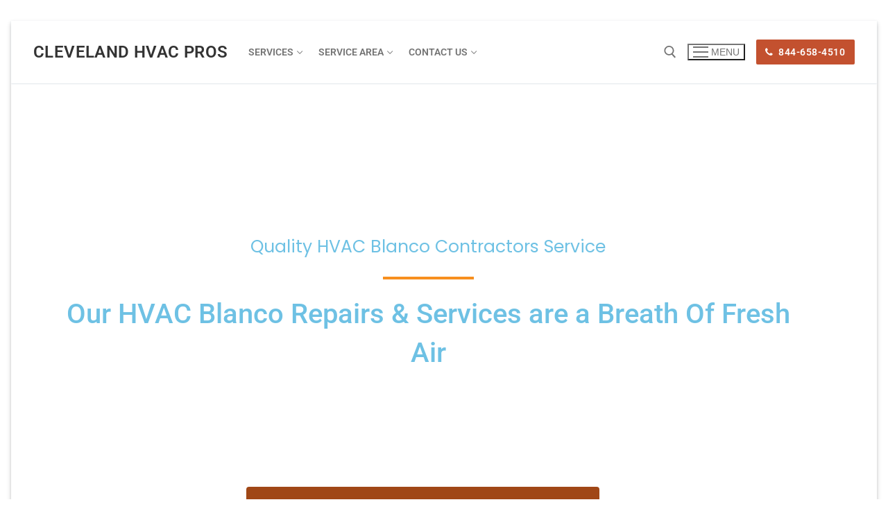

--- FILE ---
content_type: text/html; charset=UTF-8
request_url: https://clevelandhvac.net/services-near/blanco/
body_size: 35333
content:
<!doctype html>
<html lang="en-US">
<head>
	<meta charset="UTF-8">
	<meta name="viewport" content="width=device-width, initial-scale=1, maximum-scale=10.0, user-scalable=yes">
	<link rel="profile" href="http://gmpg.org/xfn/11">
	<meta name='robots' content='index, follow, max-snippet:-1, max-image-preview:large, max-video-preview:-1' />
<link rel="dns-prefetch" href="//sa.searchatlas.com">
<link rel="preconnect" href="https://sa.searchatlas.com" crossorigin>
<meta name="otto" content="uuid=99780abd-4f53-405e-a552-5c39d3f03659; type=wordpress; enabled=true; version=2.5.14">	<meta name="robots" content="index" />
<script>window.__SA_DYO_INITIALIZED__=true;</script>

	<!-- This site is optimized with the Yoast SEO plugin v26.6 - https://yoast.com/wordpress/plugins/seo/ -->
	<title>Blanco HVAC Repairs | OH  Specialist Repair Contractors Near You</title>
	<link rel="canonical" href="https://clevelandhvac.net/services-near/blanco/" />
	<script type="application/ld+json" class="yoast-schema-graph">{"@context":"https://schema.org","@graph":[{"@type":"WebPage","@id":"https://clevelandhvac.net/services-near/location/","url":"https://clevelandhvac.net/services-near/location/","name":"{spintax_titles}","isPartOf":{"@id":"https://clevelandhvac.net/#website"},"primaryImageOfPage":{"@id":"https://clevelandhvac.net/services-near/location/#primaryimage"},"image":{"@id":"https://clevelandhvac.net/services-near/location/#primaryimage"},"thumbnailUrl":"https://clevelandhvac.net/wp-content/uploads/2022/01/20-1.jpg","datePublished":"2022-01-04T00:18:58+00:00","dateModified":"2025-03-03T23:36:06+00:00","breadcrumb":{"@id":"https://clevelandhvac.net/services-near/location/#breadcrumb"},"inLanguage":"en-US","potentialAction":[{"@type":"ReadAction","target":["https://clevelandhvac.net/services-near/location/"]}]},{"@type":"ImageObject","inLanguage":"en-US","@id":"https://clevelandhvac.net/services-near/location/#primaryimage","url":"https://clevelandhvac.net/wp-content/uploads/2022/01/20-1.jpg","contentUrl":"https://clevelandhvac.net/wp-content/uploads/2022/01/20-1.jpg","width":372,"height":372,"caption":"heating and cooling cleveland 20-1"},{"@type":"BreadcrumbList","@id":"https://clevelandhvac.net/services-near/location/#breadcrumb","itemListElement":[{"@type":"ListItem","position":1,"name":"Home","item":"https://clevelandhvac.net/"},{"@type":"ListItem","position":2,"name":"Cleveland HVAC Service | OH Specialist Repair Contractors Near You"}]},{"@type":"WebSite","@id":"https://clevelandhvac.net/#website","url":"https://clevelandhvac.net/","name":"Cleveland HVAC Pros","description":"Heating and Cooling Repair &amp; Installation Services Cleveland Ohio","potentialAction":[{"@type":"SearchAction","target":{"@type":"EntryPoint","urlTemplate":"https://clevelandhvac.net/?s={search_term_string}"},"query-input":{"@type":"PropertyValueSpecification","valueRequired":true,"valueName":"search_term_string"}}],"inLanguage":"en-US"}]}</script>
	<!-- / Yoast SEO plugin. -->


<link rel="alternate" type="application/rss+xml" title="Cleveland HVAC Pros &raquo; Feed" href="https://clevelandhvac.net/feed/" />
<link rel="alternate" type="application/rss+xml" title="Cleveland HVAC Pros &raquo; Comments Feed" href="https://clevelandhvac.net/comments/feed/" />
<link rel="alternate" title="oEmbed (JSON)" type="application/json+oembed" href="https://clevelandhvac.net/wp-json/oembed/1.0/embed?url=https%3A%2F%2Fclevelandhvac.net%2Fservices-near%2Flocation%2F" />
<link rel="alternate" title="oEmbed (XML)" type="text/xml+oembed" href="https://clevelandhvac.net/wp-json/oembed/1.0/embed?url=https%3A%2F%2Fclevelandhvac.net%2Fservices-near%2Flocation%2F&#038;format=xml" />
<style id='wp-img-auto-sizes-contain-inline-css' type='text/css'>
img:is([sizes=auto i],[sizes^="auto," i]){contain-intrinsic-size:3000px 1500px}
/*# sourceURL=wp-img-auto-sizes-contain-inline-css */
</style>
<style id='wp-emoji-styles-inline-css' type='text/css'>

	img.wp-smiley, img.emoji {
		display: inline !important;
		border: none !important;
		box-shadow: none !important;
		height: 1em !important;
		width: 1em !important;
		margin: 0 0.07em !important;
		vertical-align: -0.1em !important;
		background: none !important;
		padding: 0 !important;
	}
/*# sourceURL=wp-emoji-styles-inline-css */
</style>
<style id='classic-theme-styles-inline-css' type='text/css'>
/*! This file is auto-generated */
.wp-block-button__link{color:#fff;background-color:#32373c;border-radius:9999px;box-shadow:none;text-decoration:none;padding:calc(.667em + 2px) calc(1.333em + 2px);font-size:1.125em}.wp-block-file__button{background:#32373c;color:#fff;text-decoration:none}
/*# sourceURL=/wp-includes/css/classic-themes.min.css */
</style>
<style id='global-styles-inline-css' type='text/css'>
:root{--wp--preset--aspect-ratio--square: 1;--wp--preset--aspect-ratio--4-3: 4/3;--wp--preset--aspect-ratio--3-4: 3/4;--wp--preset--aspect-ratio--3-2: 3/2;--wp--preset--aspect-ratio--2-3: 2/3;--wp--preset--aspect-ratio--16-9: 16/9;--wp--preset--aspect-ratio--9-16: 9/16;--wp--preset--color--black: #000000;--wp--preset--color--cyan-bluish-gray: #abb8c3;--wp--preset--color--white: #ffffff;--wp--preset--color--pale-pink: #f78da7;--wp--preset--color--vivid-red: #cf2e2e;--wp--preset--color--luminous-vivid-orange: #ff6900;--wp--preset--color--luminous-vivid-amber: #fcb900;--wp--preset--color--light-green-cyan: #7bdcb5;--wp--preset--color--vivid-green-cyan: #00d084;--wp--preset--color--pale-cyan-blue: #8ed1fc;--wp--preset--color--vivid-cyan-blue: #0693e3;--wp--preset--color--vivid-purple: #9b51e0;--wp--preset--gradient--vivid-cyan-blue-to-vivid-purple: linear-gradient(135deg,rgb(6,147,227) 0%,rgb(155,81,224) 100%);--wp--preset--gradient--light-green-cyan-to-vivid-green-cyan: linear-gradient(135deg,rgb(122,220,180) 0%,rgb(0,208,130) 100%);--wp--preset--gradient--luminous-vivid-amber-to-luminous-vivid-orange: linear-gradient(135deg,rgb(252,185,0) 0%,rgb(255,105,0) 100%);--wp--preset--gradient--luminous-vivid-orange-to-vivid-red: linear-gradient(135deg,rgb(255,105,0) 0%,rgb(207,46,46) 100%);--wp--preset--gradient--very-light-gray-to-cyan-bluish-gray: linear-gradient(135deg,rgb(238,238,238) 0%,rgb(169,184,195) 100%);--wp--preset--gradient--cool-to-warm-spectrum: linear-gradient(135deg,rgb(74,234,220) 0%,rgb(151,120,209) 20%,rgb(207,42,186) 40%,rgb(238,44,130) 60%,rgb(251,105,98) 80%,rgb(254,248,76) 100%);--wp--preset--gradient--blush-light-purple: linear-gradient(135deg,rgb(255,206,236) 0%,rgb(152,150,240) 100%);--wp--preset--gradient--blush-bordeaux: linear-gradient(135deg,rgb(254,205,165) 0%,rgb(254,45,45) 50%,rgb(107,0,62) 100%);--wp--preset--gradient--luminous-dusk: linear-gradient(135deg,rgb(255,203,112) 0%,rgb(199,81,192) 50%,rgb(65,88,208) 100%);--wp--preset--gradient--pale-ocean: linear-gradient(135deg,rgb(255,245,203) 0%,rgb(182,227,212) 50%,rgb(51,167,181) 100%);--wp--preset--gradient--electric-grass: linear-gradient(135deg,rgb(202,248,128) 0%,rgb(113,206,126) 100%);--wp--preset--gradient--midnight: linear-gradient(135deg,rgb(2,3,129) 0%,rgb(40,116,252) 100%);--wp--preset--font-size--small: 13px;--wp--preset--font-size--medium: 20px;--wp--preset--font-size--large: 36px;--wp--preset--font-size--x-large: 42px;--wp--preset--spacing--20: 0.44rem;--wp--preset--spacing--30: 0.67rem;--wp--preset--spacing--40: 1rem;--wp--preset--spacing--50: 1.5rem;--wp--preset--spacing--60: 2.25rem;--wp--preset--spacing--70: 3.38rem;--wp--preset--spacing--80: 5.06rem;--wp--preset--shadow--natural: 6px 6px 9px rgba(0, 0, 0, 0.2);--wp--preset--shadow--deep: 12px 12px 50px rgba(0, 0, 0, 0.4);--wp--preset--shadow--sharp: 6px 6px 0px rgba(0, 0, 0, 0.2);--wp--preset--shadow--outlined: 6px 6px 0px -3px rgb(255, 255, 255), 6px 6px rgb(0, 0, 0);--wp--preset--shadow--crisp: 6px 6px 0px rgb(0, 0, 0);}:where(.is-layout-flex){gap: 0.5em;}:where(.is-layout-grid){gap: 0.5em;}body .is-layout-flex{display: flex;}.is-layout-flex{flex-wrap: wrap;align-items: center;}.is-layout-flex > :is(*, div){margin: 0;}body .is-layout-grid{display: grid;}.is-layout-grid > :is(*, div){margin: 0;}:where(.wp-block-columns.is-layout-flex){gap: 2em;}:where(.wp-block-columns.is-layout-grid){gap: 2em;}:where(.wp-block-post-template.is-layout-flex){gap: 1.25em;}:where(.wp-block-post-template.is-layout-grid){gap: 1.25em;}.has-black-color{color: var(--wp--preset--color--black) !important;}.has-cyan-bluish-gray-color{color: var(--wp--preset--color--cyan-bluish-gray) !important;}.has-white-color{color: var(--wp--preset--color--white) !important;}.has-pale-pink-color{color: var(--wp--preset--color--pale-pink) !important;}.has-vivid-red-color{color: var(--wp--preset--color--vivid-red) !important;}.has-luminous-vivid-orange-color{color: var(--wp--preset--color--luminous-vivid-orange) !important;}.has-luminous-vivid-amber-color{color: var(--wp--preset--color--luminous-vivid-amber) !important;}.has-light-green-cyan-color{color: var(--wp--preset--color--light-green-cyan) !important;}.has-vivid-green-cyan-color{color: var(--wp--preset--color--vivid-green-cyan) !important;}.has-pale-cyan-blue-color{color: var(--wp--preset--color--pale-cyan-blue) !important;}.has-vivid-cyan-blue-color{color: var(--wp--preset--color--vivid-cyan-blue) !important;}.has-vivid-purple-color{color: var(--wp--preset--color--vivid-purple) !important;}.has-black-background-color{background-color: var(--wp--preset--color--black) !important;}.has-cyan-bluish-gray-background-color{background-color: var(--wp--preset--color--cyan-bluish-gray) !important;}.has-white-background-color{background-color: var(--wp--preset--color--white) !important;}.has-pale-pink-background-color{background-color: var(--wp--preset--color--pale-pink) !important;}.has-vivid-red-background-color{background-color: var(--wp--preset--color--vivid-red) !important;}.has-luminous-vivid-orange-background-color{background-color: var(--wp--preset--color--luminous-vivid-orange) !important;}.has-luminous-vivid-amber-background-color{background-color: var(--wp--preset--color--luminous-vivid-amber) !important;}.has-light-green-cyan-background-color{background-color: var(--wp--preset--color--light-green-cyan) !important;}.has-vivid-green-cyan-background-color{background-color: var(--wp--preset--color--vivid-green-cyan) !important;}.has-pale-cyan-blue-background-color{background-color: var(--wp--preset--color--pale-cyan-blue) !important;}.has-vivid-cyan-blue-background-color{background-color: var(--wp--preset--color--vivid-cyan-blue) !important;}.has-vivid-purple-background-color{background-color: var(--wp--preset--color--vivid-purple) !important;}.has-black-border-color{border-color: var(--wp--preset--color--black) !important;}.has-cyan-bluish-gray-border-color{border-color: var(--wp--preset--color--cyan-bluish-gray) !important;}.has-white-border-color{border-color: var(--wp--preset--color--white) !important;}.has-pale-pink-border-color{border-color: var(--wp--preset--color--pale-pink) !important;}.has-vivid-red-border-color{border-color: var(--wp--preset--color--vivid-red) !important;}.has-luminous-vivid-orange-border-color{border-color: var(--wp--preset--color--luminous-vivid-orange) !important;}.has-luminous-vivid-amber-border-color{border-color: var(--wp--preset--color--luminous-vivid-amber) !important;}.has-light-green-cyan-border-color{border-color: var(--wp--preset--color--light-green-cyan) !important;}.has-vivid-green-cyan-border-color{border-color: var(--wp--preset--color--vivid-green-cyan) !important;}.has-pale-cyan-blue-border-color{border-color: var(--wp--preset--color--pale-cyan-blue) !important;}.has-vivid-cyan-blue-border-color{border-color: var(--wp--preset--color--vivid-cyan-blue) !important;}.has-vivid-purple-border-color{border-color: var(--wp--preset--color--vivid-purple) !important;}.has-vivid-cyan-blue-to-vivid-purple-gradient-background{background: var(--wp--preset--gradient--vivid-cyan-blue-to-vivid-purple) !important;}.has-light-green-cyan-to-vivid-green-cyan-gradient-background{background: var(--wp--preset--gradient--light-green-cyan-to-vivid-green-cyan) !important;}.has-luminous-vivid-amber-to-luminous-vivid-orange-gradient-background{background: var(--wp--preset--gradient--luminous-vivid-amber-to-luminous-vivid-orange) !important;}.has-luminous-vivid-orange-to-vivid-red-gradient-background{background: var(--wp--preset--gradient--luminous-vivid-orange-to-vivid-red) !important;}.has-very-light-gray-to-cyan-bluish-gray-gradient-background{background: var(--wp--preset--gradient--very-light-gray-to-cyan-bluish-gray) !important;}.has-cool-to-warm-spectrum-gradient-background{background: var(--wp--preset--gradient--cool-to-warm-spectrum) !important;}.has-blush-light-purple-gradient-background{background: var(--wp--preset--gradient--blush-light-purple) !important;}.has-blush-bordeaux-gradient-background{background: var(--wp--preset--gradient--blush-bordeaux) !important;}.has-luminous-dusk-gradient-background{background: var(--wp--preset--gradient--luminous-dusk) !important;}.has-pale-ocean-gradient-background{background: var(--wp--preset--gradient--pale-ocean) !important;}.has-electric-grass-gradient-background{background: var(--wp--preset--gradient--electric-grass) !important;}.has-midnight-gradient-background{background: var(--wp--preset--gradient--midnight) !important;}.has-small-font-size{font-size: var(--wp--preset--font-size--small) !important;}.has-medium-font-size{font-size: var(--wp--preset--font-size--medium) !important;}.has-large-font-size{font-size: var(--wp--preset--font-size--large) !important;}.has-x-large-font-size{font-size: var(--wp--preset--font-size--x-large) !important;}
:where(.wp-block-post-template.is-layout-flex){gap: 1.25em;}:where(.wp-block-post-template.is-layout-grid){gap: 1.25em;}
:where(.wp-block-term-template.is-layout-flex){gap: 1.25em;}:where(.wp-block-term-template.is-layout-grid){gap: 1.25em;}
:where(.wp-block-columns.is-layout-flex){gap: 2em;}:where(.wp-block-columns.is-layout-grid){gap: 2em;}
:root :where(.wp-block-pullquote){font-size: 1.5em;line-height: 1.6;}
/*# sourceURL=global-styles-inline-css */
</style>
<style id='if-so-public-dummy-inline-css' type='text/css'>
        .lds-dual-ring {
          display: inline-block;
          width: 16px;
          height: 16px;
        }
        .lds-dual-ring:after {
          content: " ";
          display: block;
          width: 16px;
          height: 16px;
          margin: 0px;
          border-radius: 50%;
          border: 3px solid #000;
          border-color: #000 transparent #000 transparent;
          animation: lds-dual-ring 1.2s linear infinite;
        }
        @keyframes lds-dual-ring {
          0% {
            transform: rotate(0deg);
          }
          100% {
            transform: rotate(360deg);
          }
        }
        /*loader 2*/
        .ifso-logo-loader {
            font-size: 20px;
            width: 64px;
            font-family: sans-serif;
            position: relative;
            height: auto;
            font-weight: 800;
        }
        .ifso-logo-loader:before {
            content: '';
            position: absolute;
            left: 30%;
            top: 36%;
            width: 14px;
            height: 22px;
            clip-path: polygon(100% 50%, 0 0, 0 100%);
            background: #fd5b56;
            animation: spinAndMoveArrow 2s infinite;
            height: 9px;
            width: 7px;
        }
        .ifso-logo-loader:after {
            content: "If So";
            word-spacing: 12px;
        }
        @keyframes spinAndMoveArrow {
                40% {
                    transform: rotate(360deg);
                }
    
                60% {
                    transform: translateX(-5px);
                }
    
                80% {
                    transform: translateX(5px);
                }
    
                100% {
                    transform: translateX(0);
                }
        }
        /*Loader 3 - default content*/
        .ifso-default-content-loader{
            display:inline-block;
        }
        
/*# sourceURL=if-so-public-dummy-inline-css */
</style>
<link rel='stylesheet' id='elementor-frontend-css' href='https://clevelandhvac.net/wp-content/plugins/elementor/assets/css/frontend.min.css?ver=3.34.0' type='text/css' media='all' />
<link rel='stylesheet' id='elementor-post-6-css' href='https://clevelandhvac.net/wp-content/uploads/elementor/css/post-6.css?ver=1766441866' type='text/css' media='all' />
<link rel='stylesheet' id='font-awesome-5-all-css' href='https://clevelandhvac.net/wp-content/plugins/elementor/assets/lib/font-awesome/css/all.min.css?ver=3.34.0' type='text/css' media='all' />
<link rel='stylesheet' id='font-awesome-4-shim-css' href='https://clevelandhvac.net/wp-content/plugins/elementor/assets/lib/font-awesome/css/v4-shims.min.css?ver=3.34.0' type='text/css' media='all' />
<link rel='stylesheet' id='widget-heading-css' href='https://clevelandhvac.net/wp-content/plugins/elementor/assets/css/widget-heading.min.css?ver=3.34.0' type='text/css' media='all' />
<link rel='stylesheet' id='widget-divider-css' href='https://clevelandhvac.net/wp-content/plugins/elementor/assets/css/widget-divider.min.css?ver=3.34.0' type='text/css' media='all' />
<link rel='stylesheet' id='e-animation-shrink-css' href='https://clevelandhvac.net/wp-content/plugins/elementor/assets/lib/animations/styles/e-animation-shrink.min.css?ver=3.34.0' type='text/css' media='all' />
<link rel='stylesheet' id='swiper-css' href='https://clevelandhvac.net/wp-content/plugins/elementor/assets/lib/swiper/v8/css/swiper.min.css?ver=8.4.5' type='text/css' media='all' />
<link rel='stylesheet' id='e-swiper-css' href='https://clevelandhvac.net/wp-content/plugins/elementor/assets/css/conditionals/e-swiper.min.css?ver=3.34.0' type='text/css' media='all' />
<link rel='stylesheet' id='e-animation-slideInUp-css' href='https://clevelandhvac.net/wp-content/plugins/elementor/assets/lib/animations/styles/slideInUp.min.css?ver=3.34.0' type='text/css' media='all' />
<link rel='stylesheet' id='widget-icon-list-css' href='https://clevelandhvac.net/wp-content/plugins/elementor/assets/css/widget-icon-list.min.css?ver=3.34.0' type='text/css' media='all' />
<link rel='stylesheet' id='e-animation-fadeInRight-css' href='https://clevelandhvac.net/wp-content/plugins/elementor/assets/lib/animations/styles/fadeInRight.min.css?ver=3.34.0' type='text/css' media='all' />
<link rel='stylesheet' id='e-animation-slideInLeft-css' href='https://clevelandhvac.net/wp-content/plugins/elementor/assets/lib/animations/styles/slideInLeft.min.css?ver=3.34.0' type='text/css' media='all' />
<link rel='stylesheet' id='widget-image-css' href='https://clevelandhvac.net/wp-content/plugins/elementor/assets/css/widget-image.min.css?ver=3.34.0' type='text/css' media='all' />
<link rel='stylesheet' id='widget-video-css' href='https://clevelandhvac.net/wp-content/plugins/elementor/assets/css/widget-video.min.css?ver=3.34.0' type='text/css' media='all' />
<link rel='stylesheet' id='widget-accordion-css' href='https://clevelandhvac.net/wp-content/plugins/elementor/assets/css/widget-accordion.min.css?ver=3.34.0' type='text/css' media='all' />
<link rel='stylesheet' id='elementor-post-505-css' href='https://clevelandhvac.net/wp-content/uploads/elementor/css/post-505.css?ver=1766441866' type='text/css' media='all' />
<link rel='stylesheet' id='font-awesome-css' href='https://clevelandhvac.net/wp-content/plugins/elementor/assets/lib/font-awesome/css/font-awesome.min.css?ver=4.7.0' type='text/css' media='all' />
<link rel='stylesheet' id='customify-style-css' href='https://clevelandhvac.net/wp-content/themes/customify/style.min.css?ver=0.4.13' type='text/css' media='all' />
<style id='customify-style-inline-css' type='text/css'>
.header-top .header--row-inner,body:not(.fl-builder-edit) .button,body:not(.fl-builder-edit) button:not(.menu-mobile-toggle, .components-button, .customize-partial-edit-shortcut-button),body:not(.fl-builder-edit) input[type="button"]:not(.ed_button),button.button,input[type="button"]:not(.ed_button, .components-button, .customize-partial-edit-shortcut-button),input[type="reset"]:not(.components-button, .customize-partial-edit-shortcut-button),input[type="submit"]:not(.components-button, .customize-partial-edit-shortcut-button),.pagination .nav-links > *:hover,.pagination .nav-links span,.nav-menu-desktop.style-full-height .primary-menu-ul > li.current-menu-item > a,.nav-menu-desktop.style-full-height .primary-menu-ul > li.current-menu-ancestor > a,.nav-menu-desktop.style-full-height .primary-menu-ul > li > a:hover,.posts-layout .readmore-button:hover{    background-color: #235787;}.posts-layout .readmore-button {color: #235787;}.pagination .nav-links > *:hover,.pagination .nav-links span,.entry-single .tags-links a:hover,.entry-single .cat-links a:hover,.posts-layout .readmore-button,.posts-layout .readmore-button:hover{    border-color: #235787;}.customify-builder-btn{    background-color: #c3512f;}body{    color: #686868;}abbr, acronym {    border-bottom-color: #686868;}a                {                    color: #1e4b75;}a:hover,a:focus,.link-meta:hover, .link-meta a:hover{    color: #111111;}h2 + h3,.comments-area h2 + .comments-title,.h2 + h3,.comments-area .h2 + .comments-title,.page-breadcrumb {    border-top-color: #eaecee;}blockquote,.site-content .widget-area .menu li.current-menu-item > a:before{    border-left-color: #eaecee;}@media screen and (min-width: 64em) {    .comment-list .children li.comment {        border-left-color: #eaecee;    }    .comment-list .children li.comment:after {        background-color: #eaecee;    }}.page-titlebar, .page-breadcrumb,.posts-layout .entry-inner {    border-bottom-color: #eaecee;}.header-search-form .search-field,.entry-content .page-links a,.header-search-modal,.pagination .nav-links > *,.entry-footer .tags-links a, .entry-footer .cat-links a,.search .content-area article,.site-content .widget-area .menu li.current-menu-item > a,.posts-layout .entry-inner,.post-navigation .nav-links,article.comment .comment-meta,.widget-area .widget_pages li a, .widget-area .widget_categories li a, .widget-area .widget_archive li a, .widget-area .widget_meta li a, .widget-area .widget_nav_menu li a, .widget-area .widget_product_categories li a, .widget-area .widget_recent_entries li a, .widget-area .widget_rss li a,.widget-area .widget_recent_comments li{    border-color: #eaecee;}.header-search-modal::before {    border-top-color: #eaecee;    border-left-color: #eaecee;}@media screen and (min-width: 48em) {    .content-sidebar.sidebar_vertical_border .content-area {        border-right-color: #eaecee;    }    .sidebar-content.sidebar_vertical_border .content-area {        border-left-color: #eaecee;    }    .sidebar-sidebar-content.sidebar_vertical_border .sidebar-primary {        border-right-color: #eaecee;    }    .sidebar-sidebar-content.sidebar_vertical_border .sidebar-secondary {        border-right-color: #eaecee;    }    .content-sidebar-sidebar.sidebar_vertical_border .sidebar-primary {        border-left-color: #eaecee;    }    .content-sidebar-sidebar.sidebar_vertical_border .sidebar-secondary {        border-left-color: #eaecee;    }    .sidebar-content-sidebar.sidebar_vertical_border .content-area {        border-left-color: #eaecee;        border-right-color: #eaecee;    }    .sidebar-content-sidebar.sidebar_vertical_border .content-area {        border-left-color: #eaecee;        border-right-color: #eaecee;    }}article.comment .comment-post-author {background: #6d6d6d;}.pagination .nav-links > *,.link-meta,.link-meta a,.color-meta,.entry-single .tags-links:before,.entry-single .cats-links:before{    color: #6d6d6d;}h1, h2, h3, h4, h5, h6 { color: #2b2b2b;}.site-content .widget-title { color: #444444;}#page-cover {background-image: url("https://clevelandhvac.net/wp-content/themes/customify/assets/images/default-cover.jpg");}.sub-menu .li-duplicator {display:none !important;}.header-search_icon-item .header-search-modal  {border-style: solid;} .header-search_icon-item .search-field  {border-style: solid;} .dark-mode .header-search_box-item .search-form-fields, .header-search_box-item .search-form-fields  {border-style: solid;} body  {background-color: #FFFFFF;} .site-content .content-area  {background-color: #FFFFFF;} /* CSS for desktop */#page-cover .page-cover-inner {min-height: 300px;}.header--row.header-top .customify-grid, .header--row.header-top .style-full-height .primary-menu-ul > li > a {min-height: 33px;}.header--row.header-main .customify-grid, .header--row.header-main .style-full-height .primary-menu-ul > li > a {min-height: 90px;}.header--row.header-bottom .customify-grid, .header--row.header-bottom .style-full-height .primary-menu-ul > li > a {min-height: 55px;}.header--row .builder-first--nav-icon {text-align: right;}.header-search_icon-item .search-submit {margin-left: -40px;}.header-search_box-item .search-submit{margin-left: -40px;} .header-search_box-item .woo_bootster_search .search-submit{margin-left: -40px;} .header-search_box-item .header-search-form button.search-submit{margin-left:-40px;}.header--row .builder-first--primary-menu {text-align: right;}/* CSS for tablet */@media screen and (max-width: 1024px) { #page-cover .page-cover-inner {min-height: 250px;}.header--row .builder-first--nav-icon {text-align: right;}.header-search_icon-item .search-submit {margin-left: -40px;}.header-search_box-item .search-submit{margin-left: -40px;} .header-search_box-item .woo_bootster_search .search-submit{margin-left: -40px;} .header-search_box-item .header-search-form button.search-submit{margin-left:-40px;} }/* CSS for mobile */@media screen and (max-width: 568px) { #page-cover .page-cover-inner {min-height: 200px;}.header--row.header-top .customify-grid, .header--row.header-top .style-full-height .primary-menu-ul > li > a {min-height: 33px;}.header--row .builder-first--nav-icon {text-align: right;}.header-search_icon-item .search-submit {margin-left: -40px;}.header-search_box-item .search-submit{margin-left: -40px;} .header-search_box-item .woo_bootster_search .search-submit{margin-left: -40px;} .header-search_box-item .header-search-form button.search-submit{margin-left:-40px;} }
/*# sourceURL=customify-style-inline-css */
</style>
<link rel='stylesheet' id='elementor-gf-local-roboto-css' href='https://clevelandhvac.net/wp-content/uploads/elementor/google-fonts/css/roboto.css?ver=1742334295' type='text/css' media='all' />
<link rel='stylesheet' id='elementor-gf-local-robotoslab-css' href='https://clevelandhvac.net/wp-content/uploads/elementor/google-fonts/css/robotoslab.css?ver=1742334300' type='text/css' media='all' />
<link rel='stylesheet' id='elementor-gf-local-poppins-css' href='https://clevelandhvac.net/wp-content/uploads/elementor/google-fonts/css/poppins.css?ver=1742334303' type='text/css' media='all' />
<script type="text/javascript" src="https://clevelandhvac.net/wp-includes/js/jquery/jquery.min.js?ver=3.7.1" id="jquery-core-js"></script>
<script type="text/javascript" src="https://clevelandhvac.net/wp-includes/js/jquery/jquery-migrate.min.js?ver=3.4.1" id="jquery-migrate-js"></script>
<script type="text/javascript" id="if-so-js-before">
/* <![CDATA[ */
    var nonce = "133911ffc0";//compat
    var ifso_nonce = "133911ffc0";
    var ajaxurl = "https://clevelandhvac.net/wp-admin/admin-ajax.php";
    var ifso_page_url = window.location.href;
    var isAnalyticsOn = true;
    var isPageVisitedOn = 0;
    var isVisitCountEnabled = 1;
    var referrer_for_pageload = document.referrer;
    var ifso_attrs_for_ajax = ["ga4","the_content"];
//# sourceURL=if-so-js-before
/* ]]> */
</script>
<script type="text/javascript" src="https://clevelandhvac.net/wp-content/plugins/if-so/public/js/if-so-public.js?ver=1.9.5.1" id="if-so-js"></script>
<script type="text/javascript" src="https://clevelandhvac.net/wp-content/plugins/elementor/assets/lib/font-awesome/js/v4-shims.min.js?ver=3.34.0" id="font-awesome-4-shim-js"></script>
<link rel="https://api.w.org/" href="https://clevelandhvac.net/wp-json/" /><link rel="EditURI" type="application/rsd+xml" title="RSD" href="https://clevelandhvac.net/xmlrpc.php?rsd" />
<meta name="generator" content="WordPress 6.9" />
<meta name="seodity-site-verification" content="seodity-site-verification-9a7703f878cd4638a954c0028976a522" />
<link rel="canonical" href="https://clevelandhvac.net/services-near/blanco/" /><meta name="description" content="For the best Blanco HVAC repair  commercial or residential  HVAC in Blanco OH or Mahoning County contact us. For emergency situations we are on call no need to worry call us without delay" /><meta name="geo.placename" content="Blanco" /><meta name="geo.position" content="41.08561; -80.95953" /><meta name="geo.county" content="Mahoning County" /><meta name="geo.postcode" content="44429" /><meta name="geo.region" content="Ohio" /><meta name="geo.country" content="United States" /><meta property="business:contact_data:locality" content="Mahoning County" /><meta property="business:contact_data:zip" content="44429" /><meta property="place:location:latitude" content="41.08561" /><meta property="place:location:longitude" content="-80.95953" /><meta property="business:contact_data:country_name" content="United States" /><meta property="og:url" content="https://clevelandhvac.net/services-near/blanco/" /><meta property="og:title" content="Blanco HVAC Repairs | OH  Specialist Repair Contractors Near You" /><meta property="og:description" content="For the best Blanco HVAC repair  commercial or residential  HVAC in Blanco OH or Mahoning County contact us. For emergency situations we are on call no need to worry call us without delay" /><meta property="og:type" content="business.business" /><meta name="twitter:card" content="summary_large_image" /><meta name="twitter:site" content="Blanco HVAC Repairs | OH  Specialist Repair Contractors Near You" /><meta name="twitter:title" content="Blanco HVAC Repairs | OH  Specialist Repair Contractors Near You" /><meta name="twitter:description" content="For the best Blanco HVAC repair  commercial or residential  HVAC in Blanco OH or Mahoning County contact us. For emergency situations we are on call no need to worry call us without delay" />
            <script type="application/ld+json">
            {
  "@context": "http://schema.org",
  "@type": "HVACBusiness",
  "@id": "https://clevelandhvac.net/services-near/blanco/",
  "url": "https://clevelandhvac.net/services-near/blanco/",
  "logo": "https://clevelandhvac.net/wp-content/uploads/2022/03/BoisehvacPros-sq-logo.jpg",
  "image": "https://clevelandhvac.net/wp-content/uploads/2025/01/Cleveland-HVAC-Pros-Facebook-Cover.jpg",
  "priceRange": "$$$",
  "hasMap": "https://www.google.com/maps/place/Blanco/@41.08561,-80.95953",
  "email": "",
  "address": {
      "@type": "PostalAddress",
      "streetAddress": "",
      "addressLocality": "Blanco",
      "addressRegion": "Ohio",
      "postalCode": "44429",
      "addressCountry": "US"
    },
  "description": "For the best Blanco HVAC repair  commercial or residential  HVAC in Blanco OH or Mahoning County contact us. For emergency situations we are on call no need to worry call us without delay",
  "name": "Cleveland HVAC Pros",
  "telephone": "844-658-4510",
  "openingHoursSpecification":[{"@type":"OpeningHoursSpecification","dayOfWeek":["Monday","Tuesday","Wednesday","Thursday","Friday"],"opens": "08:00", "closes": "18:00"},{"@type":"OpeningHoursSpecification","dayOfWeek":["Saturday","Sunday"],"opens": "08:00", "closes": "12:00"}],
  "geo": {
      "@type": "GeoCoordinates",
      "latitude": "41.08561",
      "longitude": "-80.95953"
    },
  "sameAs" : ["https://www.facebook.com/ClevelandHVACPros/","https://en.wikipedia.org/wiki/Cleveland"]
}
            </script>

            <!-- Analytics by WP Statistics - https://wp-statistics.com -->
<meta name="generator" content="Elementor 3.34.0; features: e_font_icon_svg, additional_custom_breakpoints; settings: css_print_method-external, google_font-enabled, font_display-auto">
			<style>
				.e-con.e-parent:nth-of-type(n+4):not(.e-lazyloaded):not(.e-no-lazyload),
				.e-con.e-parent:nth-of-type(n+4):not(.e-lazyloaded):not(.e-no-lazyload) * {
					background-image: none !important;
				}
				@media screen and (max-height: 1024px) {
					.e-con.e-parent:nth-of-type(n+3):not(.e-lazyloaded):not(.e-no-lazyload),
					.e-con.e-parent:nth-of-type(n+3):not(.e-lazyloaded):not(.e-no-lazyload) * {
						background-image: none !important;
					}
				}
				@media screen and (max-height: 640px) {
					.e-con.e-parent:nth-of-type(n+2):not(.e-lazyloaded):not(.e-no-lazyload),
					.e-con.e-parent:nth-of-type(n+2):not(.e-lazyloaded):not(.e-no-lazyload) * {
						background-image: none !important;
					}
				}
			</style>
			<link rel="icon" href="https://clevelandhvac.net/wp-content/uploads/2025/01/clevelandhvac-sq-logo-150x150.jpg" sizes="32x32" />
<link rel="icon" href="https://clevelandhvac.net/wp-content/uploads/2025/01/clevelandhvac-sq-logo-300x300.jpg" sizes="192x192" />
<link rel="apple-touch-icon" href="https://clevelandhvac.net/wp-content/uploads/2025/01/clevelandhvac-sq-logo-300x300.jpg" />
<meta name="msapplication-TileImage" content="https://clevelandhvac.net/wp-content/uploads/2025/01/clevelandhvac-sq-logo-300x300.jpg" />
		<style type="text/css" id="wp-custom-css">
			html .elementor a { text-decoration: underline; }		</style>
		</head>

<body class="wp-singular service-locations single postid-505 wp-theme-customify content main-layout-content sidebar_vertical_border site-framed menu_sidebar_slide_left elementor-default elementor-kit-6 elementor-page elementor-page-505">
<div id="page" class="site box-shadow">
	<a class="skip-link screen-reader-text" href="#site-content">Skip to content</a>
	<a class="close is-size-medium  close-panel close-sidebar-panel" href="#">
        <span class="hamburger hamburger--squeeze is-active">
            <span class="hamburger-box">
              <span class="hamburger-inner"><span class="screen-reader-text">Menu</span></span>
            </span>
        </span>
        <span class="screen-reader-text">Close</span>
        </a><header id="masthead" class="site-header header-v2"><div id="masthead-inner" class="site-header-inner">							<div  class="header-main header--row layout-full-contained"  id="cb-row--header-main"  data-row-id="main"  data-show-on="desktop mobile">
								<div class="header--row-inner header-main-inner light-mode">
									<div class="customify-container">
										<div class="customify-grid  cb-row--desktop hide-on-mobile hide-on-tablet customify-grid-middle"><div class="row-v2 row-v2-main no-center"><div class="col-v2 col-v2-left"><div class="item--inner builder-item--logo" data-section="title_tagline" data-item-id="logo" >		<div class="site-branding logo-top">
			<div class="site-name-desc">						<p class="site-title">
							<a href="https://clevelandhvac.net/" rel="home">Cleveland HVAC Pros</a>
						</p>
						</div>		</div><!-- .site-branding -->
		</div><div class="item--inner builder-item--primary-menu has_menu" data-section="header_menu_primary" data-item-id="primary-menu" ><nav  id="site-navigation-main-desktop" class="site-navigation primary-menu primary-menu-main nav-menu-desktop primary-menu-desktop style-plain"><ul id="menu-main" class="primary-menu-ul menu nav-menu"><li id="menu-item--main-desktop-2303" class="menu-item menu-item-type-custom menu-item-object-custom menu-item-home menu-item-has-children menu-item-2303"><a href="https://clevelandhvac.net/#"><span class="link-before">Services<span class="nav-icon-angle">&nbsp;</span></span></a>
<ul class="sub-menu sub-lv-0">
	<li id="menu-item--main-desktop-2300" class="menu-item menu-item-type-post_type menu-item-object-page menu-item-2300"><a href="https://clevelandhvac.net/air-conditioner-repair-cleveland-oh/"><span class="link-before">Air Conditioner Repair Cleveland</span></a></li>
	<li id="menu-item--main-desktop-2301" class="menu-item menu-item-type-post_type menu-item-object-page menu-item-2301"><a href="https://clevelandhvac.net/cleveland-heating-and-cooling/"><span class="link-before">Cleveland Heating and Cooling Near You</span></a></li>
	<li id="menu-item--main-desktop-2302" class="menu-item menu-item-type-post_type menu-item-object-page menu-item-2302"><a href="https://clevelandhvac.net/cleveland-furnace-repair/"><span class="link-before">Blanco Furnace Repair – New Furnace Installation Services</span></a></li>
	<li id="menu-item--main-desktop-2292" class="menu-item menu-item-type-post_type menu-item-object-page menu-item-2292"><a href="https://clevelandhvac.net/advantage-of-multi-split-air-conditioners/"><span class="link-before">Advantage Of Multi Split Air Conditioners</span></a></li>
</ul>
</li>
<li id="menu-item--main-desktop-2289" class="menu-item menu-item-type-custom menu-item-object-custom menu-item-home menu-item-has-children menu-item-2289"><a href="https://clevelandhvac.net/#"><span class="link-before">Service Area<span class="nav-icon-angle">&nbsp;</span></span></a>
<ul class="sub-menu sub-lv-0">
	<li id="menu-item--main-desktop-2290" class="menu-item menu-item-type-post_type menu-item-object-page menu-item-2290"><a href="https://clevelandhvac.net/heating-and-cooling-akron-oh/"><span class="link-before">Akron OH</span></a></li>
	<li id="menu-item--main-desktop-2412" class="menu-item menu-item-type-post_type menu-item-object-page menu-item-2412"><a href="https://clevelandhvac.net/canton-heating-and-cooling/"><span class="link-before">Canton OH</span></a></li>
	<li id="menu-item--main-desktop-523" class="menu-item menu-item-type-custom menu-item-object-custom menu-item-home menu-item-523"><a href="https://clevelandhvac.net/"><span class="link-before">Cleveland OH</span></a></li>
	<li id="menu-item--main-desktop-2293" class="menu-item menu-item-type-post_type menu-item-object-page menu-item-2293"><a href="https://clevelandhvac.net/hvac-cuyahoga-falls-oh/"><span class="link-before">Cuyahoga Falls OH</span></a></li>
	<li id="menu-item--main-desktop-2296" class="menu-item menu-item-type-post_type menu-item-object-page menu-item-2296"><a href="https://clevelandhvac.net/hvac-elyria-oh/"><span class="link-before">Elyria OH</span></a></li>
	<li id="menu-item--main-desktop-2413" class="menu-item menu-item-type-post_type menu-item-object-page menu-item-2413"><a href="https://clevelandhvac.net/heating-and-cooling-lakewood-ohio/"><span class="link-before">Lakewood OH</span></a></li>
	<li id="menu-item--main-desktop-2294" class="menu-item menu-item-type-post_type menu-item-object-page menu-item-2294"><a href="https://clevelandhvac.net/hvac-lorain-oh/"><span class="link-before">Lorain OH</span></a></li>
	<li id="menu-item--main-desktop-2298" class="menu-item menu-item-type-post_type menu-item-object-page menu-item-2298"><a href="https://clevelandhvac.net/hvac-mentor-oh/"><span class="link-before">Mentor OH</span></a></li>
	<li id="menu-item--main-desktop-2414" class="menu-item menu-item-type-post_type menu-item-object-page menu-item-2414"><a href="https://clevelandhvac.net/hvac-parma-oh/"><span class="link-before">Parma OH</span></a></li>
	<li id="menu-item--main-desktop-2297" class="menu-item menu-item-type-post_type menu-item-object-page menu-item-2297"><a href="https://clevelandhvac.net/hvac-westlake-oh/"><span class="link-before">Westlake OH</span></a></li>
	<li id="menu-item--main-desktop-2529" class="menu-item menu-item-type-post_type menu-item-object-page menu-item-2529"><a href="https://clevelandhvac.net/heating-and-cooling-youngstown-ohio/"><span class="link-before">Youngstown OH</span></a></li>
</ul>
</li>
<li id="menu-item--main-desktop-524" class="menu-item menu-item-type-post_type menu-item-object-page menu-item-has-children menu-item-524"><a href="https://clevelandhvac.net/contact/"><span class="link-before">Contact Us<span class="nav-icon-angle">&nbsp;</span></span></a>
<ul class="sub-menu sub-lv-0">
	<li id="menu-item--main-desktop-525" class="menu-item menu-item-type-post_type menu-item-object-page menu-item-525"><a href="https://clevelandhvac.net/about/"><span class="link-before">About</span></a></li>
</ul>
</li>
</ul></nav></div></div><div class="col-v2 col-v2-right"><div class="item--inner builder-item--search_icon" data-section="search_icon" data-item-id="search_icon" ><div class="header-search_icon-item item--search_icon">		<a class="search-icon" href="#" aria-label="open search tool">
			<span class="ic-search">
				<svg aria-hidden="true" focusable="false" role="presentation" xmlns="http://www.w3.org/2000/svg" width="20" height="21" viewBox="0 0 20 21">
					<path fill="currentColor" fill-rule="evenodd" d="M12.514 14.906a8.264 8.264 0 0 1-4.322 1.21C3.668 16.116 0 12.513 0 8.07 0 3.626 3.668.023 8.192.023c4.525 0 8.193 3.603 8.193 8.047 0 2.033-.769 3.89-2.035 5.307l4.999 5.552-1.775 1.597-5.06-5.62zm-4.322-.843c3.37 0 6.102-2.684 6.102-5.993 0-3.31-2.732-5.994-6.102-5.994S2.09 4.76 2.09 8.07c0 3.31 2.732 5.993 6.102 5.993z"></path>
				</svg>
			</span>
			<span class="ic-close">
				<svg version="1.1" id="Capa_1" xmlns="http://www.w3.org/2000/svg" xmlns:xlink="http://www.w3.org/1999/xlink" x="0px" y="0px" width="612px" height="612px" viewBox="0 0 612 612" fill="currentColor" style="enable-background:new 0 0 612 612;" xml:space="preserve"><g><g id="cross"><g><polygon points="612,36.004 576.521,0.603 306,270.608 35.478,0.603 0,36.004 270.522,306.011 0,575.997 35.478,611.397 306,341.411 576.521,611.397 612,575.997 341.459,306.011 " /></g></g></g><g></g><g></g><g></g><g></g><g></g><g></g><g></g><g></g><g></g><g></g><g></g><g></g><g></g><g></g><g></g></svg>
			</span>
			<span class="arrow-down"></span>
		</a>
		<div class="header-search-modal-wrapper">
			<form role="search" class="header-search-modal header-search-form" action="https://clevelandhvac.net/">
				<label>
					<span class="screen-reader-text">Search for:</span>
					<input type="search" class="search-field" placeholder="Search ..." value="" name="s" title="Search for:" />
				</label>
				<button type="submit" class="search-submit" aria-label="submit search">
					<svg aria-hidden="true" focusable="false" role="presentation" xmlns="http://www.w3.org/2000/svg" width="20" height="21" viewBox="0 0 20 21">
						<path fill="currentColor" fill-rule="evenodd" d="M12.514 14.906a8.264 8.264 0 0 1-4.322 1.21C3.668 16.116 0 12.513 0 8.07 0 3.626 3.668.023 8.192.023c4.525 0 8.193 3.603 8.193 8.047 0 2.033-.769 3.89-2.035 5.307l4.999 5.552-1.775 1.597-5.06-5.62zm-4.322-.843c3.37 0 6.102-2.684 6.102-5.993 0-3.31-2.732-5.994-6.102-5.994S2.09 4.76 2.09 8.07c0 3.31 2.732 5.993 6.102 5.993z"></path>
					</svg>
				</button>
			</form>
		</div>
		</div></div><div class="item--inner builder-item--nav-icon" data-section="header_menu_icon" data-item-id="nav-icon" >		<button type="button" class="menu-mobile-toggle item-button is-size-desktop-medium is-size-tablet-medium is-size-mobile-medium"  aria-label="nav icon">
			<span class="hamburger hamburger--squeeze">
				<span class="hamburger-box">
					<span class="hamburger-inner"></span>
				</span>
			</span>
			<span class="nav-icon--label hide-on-tablet hide-on-mobile">Menu</span></button>
		</div><div class="item--inner builder-item--button" data-section="header_button" data-item-id="button" ><a href="tel:%20%2018446584510" class="item--button customify-btn customify-builder-btn is-icon-before"><i class="fa fa-phone"></i> 844-658-4510</a></div></div></div></div><div class="cb-row--mobile hide-on-desktop customify-grid customify-grid-middle"><div class="row-v2 row-v2-main no-center"><div class="col-v2 col-v2-left"><div class="item--inner builder-item--logo" data-section="title_tagline" data-item-id="logo" >		<div class="site-branding logo-top">
			<div class="site-name-desc">						<p class="site-title">
							<a href="https://clevelandhvac.net/" rel="home">Cleveland HVAC Pros</a>
						</p>
						</div>		</div><!-- .site-branding -->
		</div></div><div class="col-v2 col-v2-right"><div class="item--inner builder-item--search_icon" data-section="search_icon" data-item-id="search_icon" ><div class="header-search_icon-item item--search_icon">		<a class="search-icon" href="#" aria-label="open search tool">
			<span class="ic-search">
				<svg aria-hidden="true" focusable="false" role="presentation" xmlns="http://www.w3.org/2000/svg" width="20" height="21" viewBox="0 0 20 21">
					<path fill="currentColor" fill-rule="evenodd" d="M12.514 14.906a8.264 8.264 0 0 1-4.322 1.21C3.668 16.116 0 12.513 0 8.07 0 3.626 3.668.023 8.192.023c4.525 0 8.193 3.603 8.193 8.047 0 2.033-.769 3.89-2.035 5.307l4.999 5.552-1.775 1.597-5.06-5.62zm-4.322-.843c3.37 0 6.102-2.684 6.102-5.993 0-3.31-2.732-5.994-6.102-5.994S2.09 4.76 2.09 8.07c0 3.31 2.732 5.993 6.102 5.993z"></path>
				</svg>
			</span>
			<span class="ic-close">
				<svg version="1.1" id="Capa_1" xmlns="http://www.w3.org/2000/svg" xmlns:xlink="http://www.w3.org/1999/xlink" x="0px" y="0px" width="612px" height="612px" viewBox="0 0 612 612" fill="currentColor" style="enable-background:new 0 0 612 612;" xml:space="preserve"><g><g id="cross"><g><polygon points="612,36.004 576.521,0.603 306,270.608 35.478,0.603 0,36.004 270.522,306.011 0,575.997 35.478,611.397 306,341.411 576.521,611.397 612,575.997 341.459,306.011 " /></g></g></g><g></g><g></g><g></g><g></g><g></g><g></g><g></g><g></g><g></g><g></g><g></g><g></g><g></g><g></g><g></g></svg>
			</span>
			<span class="arrow-down"></span>
		</a>
		<div class="header-search-modal-wrapper">
			<form role="search" class="header-search-modal header-search-form" action="https://clevelandhvac.net/">
				<label>
					<span class="screen-reader-text">Search for:</span>
					<input type="search" class="search-field" placeholder="Search ..." value="" name="s" title="Search for:" />
				</label>
				<button type="submit" class="search-submit" aria-label="submit search">
					<svg aria-hidden="true" focusable="false" role="presentation" xmlns="http://www.w3.org/2000/svg" width="20" height="21" viewBox="0 0 20 21">
						<path fill="currentColor" fill-rule="evenodd" d="M12.514 14.906a8.264 8.264 0 0 1-4.322 1.21C3.668 16.116 0 12.513 0 8.07 0 3.626 3.668.023 8.192.023c4.525 0 8.193 3.603 8.193 8.047 0 2.033-.769 3.89-2.035 5.307l4.999 5.552-1.775 1.597-5.06-5.62zm-4.322-.843c3.37 0 6.102-2.684 6.102-5.993 0-3.31-2.732-5.994-6.102-5.994S2.09 4.76 2.09 8.07c0 3.31 2.732 5.993 6.102 5.993z"></path>
					</svg>
				</button>
			</form>
		</div>
		</div></div><div class="item--inner builder-item--nav-icon" data-section="header_menu_icon" data-item-id="nav-icon" >		<button type="button" class="menu-mobile-toggle item-button is-size-desktop-medium is-size-tablet-medium is-size-mobile-medium"  aria-label="nav icon">
			<span class="hamburger hamburger--squeeze">
				<span class="hamburger-box">
					<span class="hamburger-inner"></span>
				</span>
			</span>
			<span class="nav-icon--label hide-on-tablet hide-on-mobile">Menu</span></button>
		</div></div></div></div>									</div>
								</div>
							</div>
							<div id="header-menu-sidebar" class="header-menu-sidebar menu-sidebar-panel dark-mode"><div id="header-menu-sidebar-bg" class="header-menu-sidebar-bg"><div id="header-menu-sidebar-inner" class="header-menu-sidebar-inner"><div class="builder-item-sidebar mobile-item--search_box"><div class="item--inner" data-item-id="search_box" data-section="search_box"><div class="header-search_box-item item--search_box">		<form role="search" class="header-search-form " action="https://clevelandhvac.net/">
			<div class="search-form-fields">
				<span class="screen-reader-text">Search for:</span>
				
				<input type="search" class="search-field" placeholder="Search ..." value="" name="s" title="Search for:" />

							</div>
			<button type="submit" class="search-submit" aria-label="Submit Search">
				<svg aria-hidden="true" focusable="false" role="presentation" xmlns="http://www.w3.org/2000/svg" width="20" height="21" viewBox="0 0 20 21">
					<path fill="currentColor" fill-rule="evenodd" d="M12.514 14.906a8.264 8.264 0 0 1-4.322 1.21C3.668 16.116 0 12.513 0 8.07 0 3.626 3.668.023 8.192.023c4.525 0 8.193 3.603 8.193 8.047 0 2.033-.769 3.89-2.035 5.307l4.999 5.552-1.775 1.597-5.06-5.62zm-4.322-.843c3.37 0 6.102-2.684 6.102-5.993 0-3.31-2.732-5.994-6.102-5.994S2.09 4.76 2.09 8.07c0 3.31 2.732 5.993 6.102 5.993z"></path>
				</svg>
			</button>
		</form>
		</div></div></div><div class="builder-item-sidebar mobile-item--primary-menu mobile-item--menu "><div class="item--inner" data-item-id="primary-menu" data-section="header_menu_primary"><nav  id="site-navigation-sidebar-mobile" class="site-navigation primary-menu primary-menu-sidebar nav-menu-mobile primary-menu-mobile style-plain"><ul id="menu-main" class="primary-menu-ul menu nav-menu"><li id="menu-item--sidebar-mobile-2303" class="menu-item menu-item-type-custom menu-item-object-custom menu-item-home menu-item-has-children menu-item-2303"><a href="https://clevelandhvac.net/#"><span class="link-before">Services<span class="nav-icon-angle">&nbsp;</span></span></a>
<ul class="sub-menu sub-lv-0">
	<li id="menu-item--sidebar-mobile-2300" class="menu-item menu-item-type-post_type menu-item-object-page menu-item-2300"><a href="https://clevelandhvac.net/air-conditioner-repair-cleveland-oh/"><span class="link-before">Air Conditioner Repair Cleveland</span></a></li>
	<li id="menu-item--sidebar-mobile-2301" class="menu-item menu-item-type-post_type menu-item-object-page menu-item-2301"><a href="https://clevelandhvac.net/cleveland-heating-and-cooling/"><span class="link-before">Cleveland Heating and Cooling Near You</span></a></li>
	<li id="menu-item--sidebar-mobile-2302" class="menu-item menu-item-type-post_type menu-item-object-page menu-item-2302"><a href="https://clevelandhvac.net/cleveland-furnace-repair/"><span class="link-before">Blanco Furnace Repair – New Furnace Installation Services</span></a></li>
	<li id="menu-item--sidebar-mobile-2292" class="menu-item menu-item-type-post_type menu-item-object-page menu-item-2292"><a href="https://clevelandhvac.net/advantage-of-multi-split-air-conditioners/"><span class="link-before">Advantage Of Multi Split Air Conditioners</span></a></li>
</ul>
</li>
<li id="menu-item--sidebar-mobile-2289" class="menu-item menu-item-type-custom menu-item-object-custom menu-item-home menu-item-has-children menu-item-2289"><a href="https://clevelandhvac.net/#"><span class="link-before">Service Area<span class="nav-icon-angle">&nbsp;</span></span></a>
<ul class="sub-menu sub-lv-0">
	<li id="menu-item--sidebar-mobile-2290" class="menu-item menu-item-type-post_type menu-item-object-page menu-item-2290"><a href="https://clevelandhvac.net/heating-and-cooling-akron-oh/"><span class="link-before">Akron OH</span></a></li>
	<li id="menu-item--sidebar-mobile-2412" class="menu-item menu-item-type-post_type menu-item-object-page menu-item-2412"><a href="https://clevelandhvac.net/canton-heating-and-cooling/"><span class="link-before">Canton OH</span></a></li>
	<li id="menu-item--sidebar-mobile-523" class="menu-item menu-item-type-custom menu-item-object-custom menu-item-home menu-item-523"><a href="https://clevelandhvac.net/"><span class="link-before">Cleveland OH</span></a></li>
	<li id="menu-item--sidebar-mobile-2293" class="menu-item menu-item-type-post_type menu-item-object-page menu-item-2293"><a href="https://clevelandhvac.net/hvac-cuyahoga-falls-oh/"><span class="link-before">Cuyahoga Falls OH</span></a></li>
	<li id="menu-item--sidebar-mobile-2296" class="menu-item menu-item-type-post_type menu-item-object-page menu-item-2296"><a href="https://clevelandhvac.net/hvac-elyria-oh/"><span class="link-before">Elyria OH</span></a></li>
	<li id="menu-item--sidebar-mobile-2413" class="menu-item menu-item-type-post_type menu-item-object-page menu-item-2413"><a href="https://clevelandhvac.net/heating-and-cooling-lakewood-ohio/"><span class="link-before">Lakewood OH</span></a></li>
	<li id="menu-item--sidebar-mobile-2294" class="menu-item menu-item-type-post_type menu-item-object-page menu-item-2294"><a href="https://clevelandhvac.net/hvac-lorain-oh/"><span class="link-before">Lorain OH</span></a></li>
	<li id="menu-item--sidebar-mobile-2298" class="menu-item menu-item-type-post_type menu-item-object-page menu-item-2298"><a href="https://clevelandhvac.net/hvac-mentor-oh/"><span class="link-before">Mentor OH</span></a></li>
	<li id="menu-item--sidebar-mobile-2414" class="menu-item menu-item-type-post_type menu-item-object-page menu-item-2414"><a href="https://clevelandhvac.net/hvac-parma-oh/"><span class="link-before">Parma OH</span></a></li>
	<li id="menu-item--sidebar-mobile-2297" class="menu-item menu-item-type-post_type menu-item-object-page menu-item-2297"><a href="https://clevelandhvac.net/hvac-westlake-oh/"><span class="link-before">Westlake OH</span></a></li>
	<li id="menu-item--sidebar-mobile-2529" class="menu-item menu-item-type-post_type menu-item-object-page menu-item-2529"><a href="https://clevelandhvac.net/heating-and-cooling-youngstown-ohio/"><span class="link-before">Youngstown OH</span></a></li>
</ul>
</li>
<li id="menu-item--sidebar-mobile-524" class="menu-item menu-item-type-post_type menu-item-object-page menu-item-has-children menu-item-524"><a href="https://clevelandhvac.net/contact/"><span class="link-before">Contact Us<span class="nav-icon-angle">&nbsp;</span></span></a>
<ul class="sub-menu sub-lv-0">
	<li id="menu-item--sidebar-mobile-525" class="menu-item menu-item-type-post_type menu-item-object-page menu-item-525"><a href="https://clevelandhvac.net/about/"><span class="link-before">About</span></a></li>
</ul>
</li>
</ul></nav></div></div><div class="builder-item-sidebar mobile-item--social-icons"><div class="item--inner" data-item-id="social-icons" data-section="header_social_icons"><ul class="header-social-icons customify-builder-social-icons color-default"><li><a class="social-icon-facebook shape-circle" rel="nofollow noopener" target="_blank" href="https://www.facebook.com/ClevelandHVACPros/" aria-label="Facebook"><i class="social-icon fa fa-facebook" title="Facebook"></i></a></li></ul></div></div><div class="builder-item-sidebar mobile-item--button"><div class="item--inner" data-item-id="button" data-section="header_button"><a href="tel:%20%2018446584510" class="item--button customify-btn customify-builder-btn is-icon-before"><i class="fa fa-phone"></i> 844-658-4510</a></div></div></div></div></div></div></header>	<div id="site-content" class="site-content">
		<div class="customify-container">
			<div class="customify-grid">
				<main id="main" class="content-area customify-col-12">
						<div class="content-inner">
				<article id="post-505" class="entry entry-single post-505 service-locations status-publish hentry">
					<div class="entry-content entry--item">
					<div data-elementor-type="wp-post" data-elementor-id="505" class="elementor elementor-505">
						<section class="elementor-section elementor-top-section elementor-element elementor-element-b645000 elementor-section-height-min-height elementor-section-boxed elementor-section-height-default elementor-section-items-middle" data-id="b645000" data-element_type="section" data-settings="{&quot;background_background&quot;:&quot;slideshow&quot;,&quot;background_slideshow_gallery&quot;:[{&quot;id&quot;:677,&quot;url&quot;:&quot;https:\/\/clevelandhvac.net\/wp-content\/uploads\/2022\/01\/35-1-e1641686520670.jpg&quot;},{&quot;id&quot;:678,&quot;url&quot;:&quot;https:\/\/clevelandhvac.net\/wp-content\/uploads\/2022\/01\/36-1-e1641686537710.jpg&quot;}],&quot;background_slideshow_loop&quot;:&quot;yes&quot;,&quot;background_slideshow_slide_duration&quot;:5000,&quot;background_slideshow_slide_transition&quot;:&quot;fade&quot;,&quot;background_slideshow_transition_duration&quot;:500}">
							<div class="elementor-background-overlay"></div>
							<div class="elementor-container elementor-column-gap-default">
					<div class="elementor-column elementor-col-100 elementor-top-column elementor-element elementor-element-4c659f1" data-id="4c659f1" data-element_type="column">
			<div class="elementor-widget-wrap elementor-element-populated">
						<section class="elementor-section elementor-inner-section elementor-element elementor-element-fd0e660 elementor-section-boxed elementor-section-height-default elementor-section-height-default" data-id="fd0e660" data-element_type="section">
						<div class="elementor-container elementor-column-gap-default">
					<div class="elementor-column elementor-col-66 elementor-inner-column elementor-element elementor-element-1eb3895" data-id="1eb3895" data-element_type="column">
			<div class="elementor-widget-wrap elementor-element-populated">
						<div class="elementor-element elementor-element-4fe8e15 elementor-widget elementor-widget-heading" data-id="4fe8e15" data-element_type="widget" data-widget_type="heading.default">
					<p class="elementor-heading-title elementor-size-default">Quality HVAC Blanco Contractors Service</p>				</div>
				<div class="elementor-element elementor-element-bdf865d elementor-widget-divider--view-line elementor-widget elementor-widget-divider" data-id="bdf865d" data-element_type="widget" data-widget_type="divider.default">
							<div class="elementor-divider">
			<span class="elementor-divider-separator">
						</span>
		</div>
						</div>
				<div class="elementor-element elementor-element-f96c021 elementor-widget elementor-widget-heading" data-id="f96c021" data-element_type="widget" data-widget_type="heading.default">
					<h1 class="elementor-heading-title elementor-size-default">Our HVAC Blanco Repairs &amp; Services are a Breath Of Fresh Air</h1>				</div>
				<div class="elementor-element elementor-element-a8dc71d elementor-widget elementor-widget-text-editor" data-id="a8dc71d" data-element_type="widget" data-widget_type="text-editor.default">
									<p>Providing a wide variety of HVAC repairs and services to homes and businesses within Blanco Ohio and and HVAC contractors throughout Mahoning County</p>								</div>
					</div>
		</div>
				<div class="elementor-column elementor-col-33 elementor-inner-column elementor-element elementor-element-b5c391c" data-id="b5c391c" data-element_type="column">
			<div class="elementor-widget-wrap">
							</div>
		</div>
					</div>
		</section>
				<section class="elementor-section elementor-inner-section elementor-element elementor-element-4d00cea elementor-section-boxed elementor-section-height-default elementor-section-height-default" data-id="4d00cea" data-element_type="section">
						<div class="elementor-container elementor-column-gap-default">
					<div class="elementor-column elementor-col-50 elementor-inner-column elementor-element elementor-element-ade4d6a" data-id="ade4d6a" data-element_type="column">
			<div class="elementor-widget-wrap elementor-element-populated">
						<div class="elementor-element elementor-element-150cf3e elementor-align-center elementor-mobile-align-center elementor-button-warning elementor-widget elementor-widget-button" data-id="150cf3e" data-element_type="widget" data-widget_type="button.default">
										<a class="elementor-button elementor-button-link elementor-size-md elementor-animation-shrink" href="tel:+18446584510">
						<span class="elementor-button-content-wrapper">
						<span class="elementor-button-icon">
				<svg aria-hidden="true" class="e-font-icon-svg e-fas-phone-alt" viewBox="0 0 512 512" xmlns="http://www.w3.org/2000/svg"><path d="M497.39 361.8l-112-48a24 24 0 0 0-28 6.9l-49.6 60.6A370.66 370.66 0 0 1 130.6 204.11l60.6-49.6a23.94 23.94 0 0 0 6.9-28l-48-112A24.16 24.16 0 0 0 122.6.61l-104 24A24 24 0 0 0 0 48c0 256.5 207.9 464 464 464a24 24 0 0 0 23.4-18.6l24-104a24.29 24.29 0 0 0-14.01-27.6z"></path></svg>			</span>
									<span class="elementor-button-text">Call Us Now for Your Risk Free Estimates 844-658-4510</span>
					</span>
					</a>
								</div>
					</div>
		</div>
				<div class="elementor-column elementor-col-50 elementor-inner-column elementor-element elementor-element-065fc57" data-id="065fc57" data-element_type="column">
			<div class="elementor-widget-wrap">
							</div>
		</div>
					</div>
		</section>
					</div>
		</div>
					</div>
		</section>
				<section class="elementor-section elementor-top-section elementor-element elementor-element-05ca79f elementor-section-boxed elementor-section-height-default elementor-section-height-default" data-id="05ca79f" data-element_type="section" data-settings="{&quot;background_background&quot;:&quot;classic&quot;}">
						<div class="elementor-container elementor-column-gap-default">
					<div class="elementor-column elementor-col-100 elementor-top-column elementor-element elementor-element-0b65f40" data-id="0b65f40" data-element_type="column">
			<div class="elementor-widget-wrap elementor-element-populated">
						<section class="elementor-section elementor-inner-section elementor-element elementor-element-f5b6bdf animated-fast elementor-section-boxed elementor-section-height-default elementor-section-height-default elementor-invisible" data-id="f5b6bdf" data-element_type="section" data-settings="{&quot;animation&quot;:&quot;slideInUp&quot;}">
						<div class="elementor-container elementor-column-gap-default">
					<div class="elementor-column elementor-col-100 elementor-inner-column elementor-element elementor-element-5f48314" data-id="5f48314" data-element_type="column" data-settings="{&quot;background_background&quot;:&quot;classic&quot;}">
			<div class="elementor-widget-wrap elementor-element-populated">
					<div class="elementor-background-overlay"></div>
						<div class="elementor-element elementor-element-ba4b582 elementor-invisible elementor-widget elementor-widget-heading" data-id="ba4b582" data-element_type="widget" data-settings="{&quot;_animation&quot;:&quot;slideInUp&quot;}" data-widget_type="heading.default">
					<h2 class="elementor-heading-title elementor-size-default">Best Blanco HVAC Repairs &amp; Services</h2>				</div>
				<div class="elementor-element elementor-element-27c9858 elementor-widget elementor-widget-text-editor" data-id="27c9858" data-element_type="widget" data-widget_type="text-editor.default">
									<p>As the temperature drops, it’s well worth your time to ensure that you have reliable heat in your home. If you’ve encountered any issues with your heating system, such as unpleasant odors or dirty air filters, be sure not to ignore these red flags. Heating problems are a sign that you’re due for heating maintenance. When it’s time to call for HVAC Blanco, Ohio services you can rely on us. Our HVAC repair experts are available to answer all of your questions and come up with the optimal solution to your problem!</p>								</div>
					</div>
		</div>
					</div>
		</section>
				<section class="elementor-section elementor-inner-section elementor-element elementor-element-2147677 elementor-reverse-mobile elementor-section-boxed elementor-section-height-default elementor-section-height-default elementor-invisible" data-id="2147677" data-element_type="section" data-settings="{&quot;animation&quot;:&quot;slideInUp&quot;,&quot;background_background&quot;:&quot;classic&quot;}">
							<div class="elementor-background-overlay"></div>
							<div class="elementor-container elementor-column-gap-default">
					<div class="elementor-column elementor-col-100 elementor-inner-column elementor-element elementor-element-e1ff8bc" data-id="e1ff8bc" data-element_type="column" data-settings="{&quot;background_background&quot;:&quot;classic&quot;}">
			<div class="elementor-widget-wrap elementor-element-populated">
					<div class="elementor-background-overlay"></div>
						<div class="elementor-element elementor-element-4be1971 elementor-invisible elementor-widget elementor-widget-heading" data-id="4be1971" data-element_type="widget" data-settings="{&quot;_animation&quot;:&quot;slideInUp&quot;}" data-widget_type="heading.default">
					<h4 class="elementor-heading-title elementor-size-default">Blanco OHAir conditioning Repair &amp; Installation Company</h4>				</div>
				<div class="elementor-element elementor-element-54203bf elementor-invisible elementor-widget elementor-widget-text-editor" data-id="54203bf" data-element_type="widget" data-settings="{&quot;_animation&quot;:&quot;slideInUp&quot;}" data-widget_type="text-editor.default">
									<p>Many people wonder what a standard aircon repair services entails. While the answer to this question varies based on your specific needs, there are a few things you can normally expect. First, our experts thoroughly inspect your heating unit and diagnose any problems. This includes examining specific heating elements and identifying potential issues. You can also count on our specialists to give your system a good cleaning. They always take the time to remove debris, clean out the air filter and lubricate all the system’s moving parts. This helps prevent the need for costly repairs or replacements.</p>								</div>
				<div class="elementor-element elementor-element-336e8a5 elementor-align-center elementor-mobile-align-left elementor-button-warning elementor-widget elementor-widget-button" data-id="336e8a5" data-element_type="widget" data-widget_type="button.default">
										<a class="elementor-button elementor-button-link elementor-size-md elementor-animation-shrink" href="tel:+18446584510">
						<span class="elementor-button-content-wrapper">
									<span class="elementor-button-text">Call Us Now for Your Risk Free Estimates 844-658-4510</span>
					</span>
					</a>
								</div>
					</div>
		</div>
					</div>
		</section>
				<section class="elementor-section elementor-inner-section elementor-element elementor-element-2e50800 elementor-section-boxed elementor-section-height-default elementor-section-height-default" data-id="2e50800" data-element_type="section">
							<div class="elementor-background-overlay"></div>
							<div class="elementor-container elementor-column-gap-default">
					<div class="elementor-column elementor-col-50 elementor-inner-column elementor-element elementor-element-d5b744f animated-slow elementor-invisible" data-id="d5b744f" data-element_type="column" data-settings="{&quot;animation&quot;:&quot;fadeInRight&quot;}">
			<div class="elementor-widget-wrap elementor-element-populated">
					<div class="elementor-background-overlay"></div>
						<div class="elementor-element elementor-element-a73cd2b elementor-icon-list--layout-traditional elementor-list-item-link-full_width elementor-widget elementor-widget-icon-list" data-id="a73cd2b" data-element_type="widget" data-widget_type="icon-list.default">
							<ul class="elementor-icon-list-items">
							<li class="elementor-icon-list-item">
											<span class="elementor-icon-list-icon">
							<svg aria-hidden="true" class="e-font-icon-svg e-fas-star" viewBox="0 0 576 512" xmlns="http://www.w3.org/2000/svg"><path d="M259.3 17.8L194 150.2 47.9 171.5c-26.2 3.8-36.7 36.1-17.7 54.6l105.7 103-25 145.5c-4.5 26.3 23.2 46 46.4 33.7L288 439.6l130.7 68.7c23.2 12.2 50.9-7.4 46.4-33.7l-25-145.5 105.7-103c19-18.5 8.5-50.8-17.7-54.6L382 150.2 316.7 17.8c-11.7-23.6-45.6-23.9-57.4 0z"></path></svg>						</span>
										<span class="elementor-icon-list-text">24/7 Customer Service</span>
									</li>
								<li class="elementor-icon-list-item">
											<span class="elementor-icon-list-icon">
							<svg aria-hidden="true" class="e-font-icon-svg e-fas-star" viewBox="0 0 576 512" xmlns="http://www.w3.org/2000/svg"><path d="M259.3 17.8L194 150.2 47.9 171.5c-26.2 3.8-36.7 36.1-17.7 54.6l105.7 103-25 145.5c-4.5 26.3 23.2 46 46.4 33.7L288 439.6l130.7 68.7c23.2 12.2 50.9-7.4 46.4-33.7l-25-145.5 105.7-103c19-18.5 8.5-50.8-17.7-54.6L382 150.2 316.7 17.8c-11.7-23.6-45.6-23.9-57.4 0z"></path></svg>						</span>
										<span class="elementor-icon-list-text">Warrantees &amp; Guarantees</span>
									</li>
								<li class="elementor-icon-list-item">
											<span class="elementor-icon-list-icon">
							<svg aria-hidden="true" class="e-font-icon-svg e-fas-star" viewBox="0 0 576 512" xmlns="http://www.w3.org/2000/svg"><path d="M259.3 17.8L194 150.2 47.9 171.5c-26.2 3.8-36.7 36.1-17.7 54.6l105.7 103-25 145.5c-4.5 26.3 23.2 46 46.4 33.7L288 439.6l130.7 68.7c23.2 12.2 50.9-7.4 46.4-33.7l-25-145.5 105.7-103c19-18.5 8.5-50.8-17.7-54.6L382 150.2 316.7 17.8c-11.7-23.6-45.6-23.9-57.4 0z"></path></svg>						</span>
										<span class="elementor-icon-list-text">Fast Response Services</span>
									</li>
								<li class="elementor-icon-list-item">
											<span class="elementor-icon-list-icon">
							<svg aria-hidden="true" class="e-font-icon-svg e-fas-star" viewBox="0 0 576 512" xmlns="http://www.w3.org/2000/svg"><path d="M259.3 17.8L194 150.2 47.9 171.5c-26.2 3.8-36.7 36.1-17.7 54.6l105.7 103-25 145.5c-4.5 26.3 23.2 46 46.4 33.7L288 439.6l130.7 68.7c23.2 12.2 50.9-7.4 46.4-33.7l-25-145.5 105.7-103c19-18.5 8.5-50.8-17.7-54.6L382 150.2 316.7 17.8c-11.7-23.6-45.6-23.9-57.4 0z"></path></svg>						</span>
										<span class="elementor-icon-list-text">Financing Available</span>
									</li>
								<li class="elementor-icon-list-item">
											<span class="elementor-icon-list-icon">
							<svg aria-hidden="true" class="e-font-icon-svg e-fas-star" viewBox="0 0 576 512" xmlns="http://www.w3.org/2000/svg"><path d="M259.3 17.8L194 150.2 47.9 171.5c-26.2 3.8-36.7 36.1-17.7 54.6l105.7 103-25 145.5c-4.5 26.3 23.2 46 46.4 33.7L288 439.6l130.7 68.7c23.2 12.2 50.9-7.4 46.4-33.7l-25-145.5 105.7-103c19-18.5 8.5-50.8-17.7-54.6L382 150.2 316.7 17.8c-11.7-23.6-45.6-23.9-57.4 0z"></path></svg>						</span>
										<span class="elementor-icon-list-text">Exceed Customer Expectations</span>
									</li>
						</ul>
						</div>
					</div>
		</div>
				<div class="elementor-column elementor-col-50 elementor-inner-column elementor-element elementor-element-b441ad8 elementor-invisible" data-id="b441ad8" data-element_type="column" data-settings="{&quot;background_background&quot;:&quot;classic&quot;,&quot;animation&quot;:&quot;slideInUp&quot;}">
			<div class="elementor-widget-wrap elementor-element-populated">
					<div class="elementor-background-overlay"></div>
						<div class="elementor-element elementor-element-fa3943d elementor-widget elementor-widget-heading" data-id="fa3943d" data-element_type="widget" data-widget_type="heading.default">
					<h4 class="elementor-heading-title elementor-size-default">Our HVAC Services Features</h4>				</div>
				<div class="elementor-element elementor-element-8df0018 elementor-widget elementor-widget-text-editor" data-id="8df0018" data-element_type="widget" data-widget_type="text-editor.default">
									<p>When your heating system is in need of maintenance, it will let you know in a number of ways. One of the most common indicators that you need an HVAC tune-up is uneven heating. If your home is not evenly heated throughout, there’s likely an underlying heating-related HVAC problem. It’s also important to check your vents for cold air. </p><p>When cool air comes out of your heating vents, this is usually the result of a faulty HVAC air filter or HVAC air duct.</p>								</div>
					</div>
		</div>
					</div>
		</section>
					</div>
		</div>
					</div>
		</section>
				<section class="elementor-section elementor-top-section elementor-element elementor-element-699ca46 elementor-section-boxed elementor-section-height-default elementor-section-height-default" data-id="699ca46" data-element_type="section" data-settings="{&quot;background_background&quot;:&quot;classic&quot;}">
						<div class="elementor-container elementor-column-gap-default">
					<div class="elementor-column elementor-col-100 elementor-top-column elementor-element elementor-element-cc2c622" data-id="cc2c622" data-element_type="column">
			<div class="elementor-widget-wrap elementor-element-populated">
						<div class="elementor-element elementor-element-9012cc6 elementor-invisible elementor-widget elementor-widget-heading" data-id="9012cc6" data-element_type="widget" data-settings="{&quot;_animation&quot;:&quot;slideInLeft&quot;}" data-widget_type="heading.default">
					<h2 class="elementor-heading-title elementor-size-default">HVAC Blanco OH Repair &amp; Service Benefits</h2>				</div>
				<section class="elementor-section elementor-inner-section elementor-element elementor-element-1e23228 elementor-section-boxed elementor-section-height-default elementor-section-height-default" data-id="1e23228" data-element_type="section">
						<div class="elementor-container elementor-column-gap-default">
					<div class="elementor-column elementor-col-50 elementor-inner-column elementor-element elementor-element-43070b9" data-id="43070b9" data-element_type="column">
			<div class="elementor-widget-wrap elementor-element-populated">
						<div class="elementor-element elementor-element-f62c015 animated-slow elementor-widget-divider--view-line elementor-invisible elementor-widget elementor-widget-divider" data-id="f62c015" data-element_type="widget" data-settings="{&quot;_animation&quot;:&quot;slideInLeft&quot;}" data-widget_type="divider.default">
							<div class="elementor-divider">
			<span class="elementor-divider-separator">
						</span>
		</div>
						</div>
					</div>
		</div>
				<div class="elementor-column elementor-col-50 elementor-inner-column elementor-element elementor-element-49cf6df" data-id="49cf6df" data-element_type="column">
			<div class="elementor-widget-wrap">
							</div>
		</div>
					</div>
		</section>
				<section class="elementor-section elementor-inner-section elementor-element elementor-element-ebaef6a elementor-section-boxed elementor-section-height-default elementor-section-height-default" data-id="ebaef6a" data-element_type="section">
						<div class="elementor-container elementor-column-gap-default">
					<div class="elementor-column elementor-col-33 elementor-inner-column elementor-element elementor-element-b2753a2" data-id="b2753a2" data-element_type="column">
			<div class="elementor-widget-wrap">
							</div>
		</div>
				<div class="elementor-column elementor-col-33 elementor-inner-column elementor-element elementor-element-2b3860e" data-id="2b3860e" data-element_type="column">
			<div class="elementor-widget-wrap elementor-element-populated">
						<div class="elementor-element elementor-element-fd0b70c elementor-widget elementor-widget-text-editor" data-id="fd0b70c" data-element_type="widget" data-widget_type="text-editor.default">
									<p style="text-align: left;">By calling for a Blanco HVAC repair or maintenance service, You’re not only keeping your HVAC unit running smoothly, but you’re also helping save money:</p><ul><li style="text-align: left;">Reducing monthly energy costs</li><li style="text-align: left;">Boosting the lifespan of your heating system</li><li style="text-align: left;">Minimizing the need for repairs</li><li style="text-align: left;">Cleaning your unit less frequently</li><li style="text-align: left;">Fast, Reliable Heating Maintenance</li></ul>								</div>
					</div>
		</div>
				<div class="elementor-column elementor-col-33 elementor-inner-column elementor-element elementor-element-2f6cf1f" data-id="2f6cf1f" data-element_type="column">
			<div class="elementor-widget-wrap">
							</div>
		</div>
					</div>
		</section>
				<section class="elementor-section elementor-inner-section elementor-element elementor-element-a3c89ae elementor-section-boxed elementor-section-height-default elementor-section-height-default" data-id="a3c89ae" data-element_type="section">
						<div class="elementor-container elementor-column-gap-default">
					<div class="elementor-column elementor-col-33 elementor-inner-column elementor-element elementor-element-fb9bdce" data-id="fb9bdce" data-element_type="column" data-settings="{&quot;background_background&quot;:&quot;classic&quot;}">
			<div class="elementor-widget-wrap elementor-element-populated">
						<div class="elementor-element elementor-element-b362537 elementor-widget elementor-widget-image" data-id="b362537" data-element_type="widget" data-widget_type="image.default">
															<img fetchpriority="high" decoding="async" width="372" height="372" src="https://clevelandhvac.net/wp-content/uploads/2022/01/20-1.jpg" class="attachment-large size-large wp-image-666" alt="heating and cooling cleveland 20-1" srcset="https://clevelandhvac.net/wp-content/uploads/2022/01/20-1.jpg 372w, https://clevelandhvac.net/wp-content/uploads/2022/01/20-1-300x300.jpg 300w, https://clevelandhvac.net/wp-content/uploads/2022/01/20-1-150x150.jpg 150w" sizes="(max-width: 372px) 100vw, 372px" />															</div>
					</div>
		</div>
				<div class="elementor-column elementor-col-33 elementor-inner-column elementor-element elementor-element-2b3671c" data-id="2b3671c" data-element_type="column" data-settings="{&quot;background_background&quot;:&quot;classic&quot;}">
			<div class="elementor-widget-wrap elementor-element-populated">
						<div class="elementor-element elementor-element-c5fa4eb elementor-widget elementor-widget-image" data-id="c5fa4eb" data-element_type="widget" data-widget_type="image.default">
															<img decoding="async" width="372" height="372" src="https://clevelandhvac.net/wp-content/uploads/2022/01/21-1.jpg" class="attachment-large size-large wp-image-680" alt="heating and air conditioning cleveland 21-1" srcset="https://clevelandhvac.net/wp-content/uploads/2022/01/21-1.jpg 372w, https://clevelandhvac.net/wp-content/uploads/2022/01/21-1-300x300.jpg 300w, https://clevelandhvac.net/wp-content/uploads/2022/01/21-1-150x150.jpg 150w" sizes="(max-width: 372px) 100vw, 372px" />															</div>
					</div>
		</div>
				<div class="elementor-column elementor-col-33 elementor-inner-column elementor-element elementor-element-e6469c1" data-id="e6469c1" data-element_type="column" data-settings="{&quot;background_background&quot;:&quot;classic&quot;}">
			<div class="elementor-widget-wrap elementor-element-populated">
						<div class="elementor-element elementor-element-ffe6f7b elementor-widget elementor-widget-image" data-id="ffe6f7b" data-element_type="widget" data-widget_type="image.default">
															<img decoding="async" width="372" height="372" src="https://clevelandhvac.net/wp-content/uploads/2022/01/19-1.jpg" class="attachment-large size-large wp-image-658" alt="cleveland duct cleaning 19-1" srcset="https://clevelandhvac.net/wp-content/uploads/2022/01/19-1.jpg 372w, https://clevelandhvac.net/wp-content/uploads/2022/01/19-1-300x300.jpg 300w, https://clevelandhvac.net/wp-content/uploads/2022/01/19-1-150x150.jpg 150w" sizes="(max-width: 372px) 100vw, 372px" />															</div>
					</div>
		</div>
					</div>
		</section>
				<section class="elementor-section elementor-inner-section elementor-element elementor-element-6e6788e elementor-section-boxed elementor-section-height-default elementor-section-height-default" data-id="6e6788e" data-element_type="section">
						<div class="elementor-container elementor-column-gap-default">
					<div class="elementor-column elementor-col-33 elementor-inner-column elementor-element elementor-element-f023bec" data-id="f023bec" data-element_type="column" data-settings="{&quot;background_background&quot;:&quot;classic&quot;}">
			<div class="elementor-widget-wrap elementor-element-populated">
						<div class="elementor-element elementor-element-c79464b elementor-widget elementor-widget-heading" data-id="c79464b" data-element_type="widget" data-widget_type="heading.default">
					<h4 class="elementor-heading-title elementor-size-default">Furnace Repair</h4>				</div>
				<div class="elementor-element elementor-element-8af33f7 animated-slow elementor-widget-divider--view-line elementor-invisible elementor-widget elementor-widget-divider" data-id="8af33f7" data-element_type="widget" data-settings="{&quot;_animation&quot;:&quot;slideInLeft&quot;}" data-widget_type="divider.default">
							<div class="elementor-divider">
			<span class="elementor-divider-separator">
						</span>
		</div>
						</div>
				<div class="elementor-element elementor-element-a3356fd elementor-widget elementor-widget-text-editor" data-id="a3356fd" data-element_type="widget" data-widget_type="text-editor.default">
									<p>Heating and cooling equipment of all makes and models is installed, replaced, repaired, and maintained by us. You can be confident that you made the right decision by choosing Cleveland HVAC Pros from our many years&#8217; experience in furnace repairs.</p>								</div>
				<div class="elementor-element elementor-element-68c89e8 elementor-align-center elementor-mobile-align-center elementor-button-warning elementor-widget elementor-widget-button" data-id="68c89e8" data-element_type="widget" data-widget_type="button.default">
										<a class="elementor-button elementor-button-link elementor-size-md elementor-animation-shrink" href="/cleveland-furnace-repair/">
						<span class="elementor-button-content-wrapper">
									<span class="elementor-button-text">Furnace Repair</span>
					</span>
					</a>
								</div>
					</div>
		</div>
				<div class="elementor-column elementor-col-33 elementor-inner-column elementor-element elementor-element-0369a19" data-id="0369a19" data-element_type="column" data-settings="{&quot;background_background&quot;:&quot;classic&quot;}">
			<div class="elementor-widget-wrap elementor-element-populated">
						<div class="elementor-element elementor-element-9c0761e elementor-widget elementor-widget-heading" data-id="9c0761e" data-element_type="widget" data-widget_type="heading.default">
					<h4 class="elementor-heading-title elementor-size-default">Air Conditioning Repair</h4>				</div>
				<div class="elementor-element elementor-element-b17e865 animated-slow elementor-widget-divider--view-line elementor-invisible elementor-widget elementor-widget-divider" data-id="b17e865" data-element_type="widget" data-settings="{&quot;_animation&quot;:&quot;slideInLeft&quot;}" data-widget_type="divider.default">
							<div class="elementor-divider">
			<span class="elementor-divider-separator">
						</span>
		</div>
						</div>
				<div class="elementor-element elementor-element-ef32cb8 elementor-widget elementor-widget-text-editor" data-id="ef32cb8" data-element_type="widget" data-widget_type="text-editor.default">
									<p>We can help if your AC isn&#8217;t functioning as it should! We are known for providing fast, reliable AC repair in Blanco Mahoning County. Whenever you have a cooling problem, you can count on our team to send a technician to your home quickly to troubleshoot, diagnose, and fix it.</p>								</div>
				<div class="elementor-element elementor-element-a779b9f elementor-align-center elementor-mobile-align-center elementor-button-warning elementor-widget elementor-widget-button" data-id="a779b9f" data-element_type="widget" data-widget_type="button.default">
										<a class="elementor-button elementor-button-link elementor-size-md elementor-animation-shrink" href="/air-conditioner-repair-cleveland-oh/">
						<span class="elementor-button-content-wrapper">
									<span class="elementor-button-text">AC Repair​</span>
					</span>
					</a>
								</div>
					</div>
		</div>
				<div class="elementor-column elementor-col-33 elementor-inner-column elementor-element elementor-element-73055e7" data-id="73055e7" data-element_type="column" data-settings="{&quot;background_background&quot;:&quot;classic&quot;}">
			<div class="elementor-widget-wrap elementor-element-populated">
						<div class="elementor-element elementor-element-b3b35cc elementor-widget elementor-widget-heading" data-id="b3b35cc" data-element_type="widget" data-widget_type="heading.default">
					<h4 class="elementor-heading-title elementor-size-default">Heating and Cooling</h4>				</div>
				<div class="elementor-element elementor-element-021d638 animated-slow elementor-widget-divider--view-line elementor-invisible elementor-widget elementor-widget-divider" data-id="021d638" data-element_type="widget" data-settings="{&quot;_animation&quot;:&quot;slideInLeft&quot;}" data-widget_type="divider.default">
							<div class="elementor-divider">
			<span class="elementor-divider-separator">
						</span>
		</div>
						</div>
				<div class="elementor-element elementor-element-f9d0bc9 elementor-widget elementor-widget-text-editor" data-id="f9d0bc9" data-element_type="widget" data-widget_type="text-editor.default">
									<p>If you need heater repair solutions in Blanco, Ohio, you can trust Cleveland HVAC Pros.</p><p>During the cold winter months, we aim to keep the residents of Blanco warm and comfortable. We offer personalized heating and cooling services. </p>								</div>
				<div class="elementor-element elementor-element-d69edc5 elementor-align-center elementor-mobile-align-center elementor-button-warning elementor-widget elementor-widget-button" data-id="d69edc5" data-element_type="widget" data-widget_type="button.default">
										<a class="elementor-button elementor-button-link elementor-size-md elementor-animation-shrink" href="/cleveland-heating-and-cooling/">
						<span class="elementor-button-content-wrapper">
									<span class="elementor-button-text">Heating &amp; Cooling</span>
					</span>
					</a>
								</div>
					</div>
		</div>
					</div>
		</section>
					</div>
		</div>
					</div>
		</section>
				<section class="elementor-section elementor-top-section elementor-element elementor-element-195ba454 elementor-section-boxed elementor-section-height-default elementor-section-height-default" data-id="195ba454" data-element_type="section">
						<div class="elementor-container elementor-column-gap-default">
					<div class="elementor-column elementor-col-100 elementor-top-column elementor-element elementor-element-71b10f9" data-id="71b10f9" data-element_type="column">
			<div class="elementor-widget-wrap elementor-element-populated">
						<section class="elementor-section elementor-inner-section elementor-element elementor-element-32a27420 elementor-section-boxed elementor-section-height-default elementor-section-height-default" data-id="32a27420" data-element_type="section">
						<div class="elementor-container elementor-column-gap-default">
					<div class="elementor-column elementor-col-33 elementor-inner-column elementor-element elementor-element-232abe18 elementor-hidden-phone" data-id="232abe18" data-element_type="column" data-settings="{&quot;background_background&quot;:&quot;classic&quot;}">
			<div class="elementor-widget-wrap elementor-element-populated">
						<div class="elementor-element elementor-element-51b5260f elementor-widget elementor-widget-image" data-id="51b5260f" data-element_type="widget" data-widget_type="image.default">
															<img loading="lazy" decoding="async" width="372" height="372" src="https://clevelandhvac.net/wp-content/uploads/2022/01/17-1.jpg" class="attachment-large size-large wp-image-681" alt="air conditioning repair cleveland 17-1" srcset="https://clevelandhvac.net/wp-content/uploads/2022/01/17-1.jpg 372w, https://clevelandhvac.net/wp-content/uploads/2022/01/17-1-300x300.jpg 300w, https://clevelandhvac.net/wp-content/uploads/2022/01/17-1-150x150.jpg 150w" sizes="(max-width: 372px) 100vw, 372px" />															</div>
					</div>
		</div>
				<div class="elementor-column elementor-col-33 elementor-inner-column elementor-element elementor-element-5ca3b9e4 elementor-hidden-phone" data-id="5ca3b9e4" data-element_type="column" data-settings="{&quot;background_background&quot;:&quot;classic&quot;}">
			<div class="elementor-widget-wrap elementor-element-populated">
						<div class="elementor-element elementor-element-67b1974 elementor-widget elementor-widget-image" data-id="67b1974" data-element_type="widget" data-widget_type="image.default">
															<img decoding="async" src="https://clevelandhvac.net/wp-content/uploads/elementor/thumbs/38-e1641686446941-r0l0xo6cv98ryna6vok4qdxmyb2elw4namiz3lst54.jpeg" title="heating and air cleveland 38" alt="heating and air cleveland 38" loading="lazy" />															</div>
					</div>
		</div>
				<div class="elementor-column elementor-col-33 elementor-inner-column elementor-element elementor-element-60b0f096 elementor-hidden-phone" data-id="60b0f096" data-element_type="column" data-settings="{&quot;background_background&quot;:&quot;classic&quot;}">
			<div class="elementor-widget-wrap elementor-element-populated">
						<div class="elementor-element elementor-element-3a1ca1a7 elementor-widget elementor-widget-image" data-id="3a1ca1a7" data-element_type="widget" data-widget_type="image.default">
															<img loading="lazy" decoding="async" width="372" height="372" src="https://clevelandhvac.net/wp-content/uploads/2022/01/9-2.jpg" class="attachment-full size-full wp-image-682" alt="cleveland heating and cooling 9-2" srcset="https://clevelandhvac.net/wp-content/uploads/2022/01/9-2.jpg 372w, https://clevelandhvac.net/wp-content/uploads/2022/01/9-2-300x300.jpg 300w, https://clevelandhvac.net/wp-content/uploads/2022/01/9-2-150x150.jpg 150w" sizes="(max-width: 372px) 100vw, 372px" />															</div>
					</div>
		</div>
					</div>
		</section>
					</div>
		</div>
					</div>
		</section>
				<section class="elementor-section elementor-top-section elementor-element elementor-element-a3c671c elementor-section-boxed elementor-section-height-default elementor-section-height-default" data-id="a3c671c" data-element_type="section">
						<div class="elementor-container elementor-column-gap-default">
					<div class="elementor-column elementor-col-100 elementor-top-column elementor-element elementor-element-21af702" data-id="21af702" data-element_type="column">
			<div class="elementor-widget-wrap elementor-element-populated">
						<div class="elementor-element elementor-element-d07d8ca elementor-widget elementor-widget-video" data-id="d07d8ca" data-element_type="widget" data-settings="{&quot;youtube_url&quot;:&quot;https://www.youtube.com/watch?v=QykwWs3L1W8&quot;,&quot;video_type&quot;:&quot;youtube&quot;,&quot;controls&quot;:&quot;yes&quot;}" data-widget_type="video.default">
							<div class="elementor-wrapper elementor-open-inline">
			<div class="elementor-video"></div>		</div>
						</div>
					</div>
		</div>
					</div>
		</section>
				<section class="elementor-section elementor-top-section elementor-element elementor-element-946c5ce elementor-section-boxed elementor-section-height-default elementor-section-height-default" data-id="946c5ce" data-element_type="section" data-settings="{&quot;background_background&quot;:&quot;classic&quot;}">
						<div class="elementor-container elementor-column-gap-default">
					<div class="elementor-column elementor-col-100 elementor-top-column elementor-element elementor-element-f5957ea" data-id="f5957ea" data-element_type="column">
			<div class="elementor-widget-wrap elementor-element-populated">
						<div class="elementor-element elementor-element-b558ebb elementor-invisible elementor-widget elementor-widget-heading" data-id="b558ebb" data-element_type="widget" data-settings="{&quot;_animation&quot;:&quot;slideInLeft&quot;}" data-widget_type="heading.default">
					<h3 class="elementor-heading-title elementor-size-default">Our HVAC Blanco  OH Featured Works</h3>				</div>
				<section class="elementor-section elementor-inner-section elementor-element elementor-element-3235883 elementor-section-boxed elementor-section-height-default elementor-section-height-default" data-id="3235883" data-element_type="section">
						<div class="elementor-container elementor-column-gap-default">
					<div class="elementor-column elementor-col-50 elementor-inner-column elementor-element elementor-element-cf950a9" data-id="cf950a9" data-element_type="column">
			<div class="elementor-widget-wrap elementor-element-populated">
						<div class="elementor-element elementor-element-c8471e6 animated-slow elementor-widget-divider--view-line elementor-invisible elementor-widget elementor-widget-divider" data-id="c8471e6" data-element_type="widget" data-settings="{&quot;_animation&quot;:&quot;slideInLeft&quot;}" data-widget_type="divider.default">
							<div class="elementor-divider">
			<span class="elementor-divider-separator">
						</span>
		</div>
						</div>
					</div>
		</div>
				<div class="elementor-column elementor-col-50 elementor-inner-column elementor-element elementor-element-119cb42" data-id="119cb42" data-element_type="column">
			<div class="elementor-widget-wrap">
							</div>
		</div>
					</div>
		</section>
				<section class="elementor-section elementor-inner-section elementor-element elementor-element-86f43ab elementor-section-boxed elementor-section-height-default elementor-section-height-default" data-id="86f43ab" data-element_type="section">
						<div class="elementor-container elementor-column-gap-default">
					<div class="elementor-column elementor-col-33 elementor-inner-column elementor-element elementor-element-d23d1c8" data-id="d23d1c8" data-element_type="column">
			<div class="elementor-widget-wrap">
							</div>
		</div>
				<div class="elementor-column elementor-col-33 elementor-inner-column elementor-element elementor-element-ff25135" data-id="ff25135" data-element_type="column">
			<div class="elementor-widget-wrap elementor-element-populated">
						<div class="elementor-element elementor-element-26b8a61 elementor-widget elementor-widget-text-editor" data-id="26b8a61" data-element_type="widget" data-widget_type="text-editor.default">
									<p><b>Your Local Heating Tune-Up Team<br /></b>At Cleveland HVAC Pros, we pride ourselves in offering top-tier heating maintenance and HVAC Blanco OH repairs or services and the the surrounding areas of Mahoning County with the best HVAC services.  Other locations we cover include: <a href="https://clevelandhvac.net/services-near/akron/">Akron</a>, <a href="https://clevelandhvac.net/services-near/cleveland-2/">Cleveland</a></p><p>Whether you’re dealing with a heater that won’t turn off or a clogged air filter, our dedicated experts can get to the root of the problem without wasting any time. As one of the biggest residential HVAC company in Blanco, we’re committed to providing fair, high-quality service to our clients.</p><p>You can trust our HVAC service technicians, who have many years of collective experience in the industry, to do an exceptional job every time.</p>								</div>
					</div>
		</div>
				<div class="elementor-column elementor-col-33 elementor-inner-column elementor-element elementor-element-a5184cf" data-id="a5184cf" data-element_type="column">
			<div class="elementor-widget-wrap">
							</div>
		</div>
					</div>
		</section>
				<section class="elementor-section elementor-inner-section elementor-element elementor-element-2f368d5 elementor-section-boxed elementor-section-height-default elementor-section-height-default" data-id="2f368d5" data-element_type="section">
						<div class="elementor-container elementor-column-gap-default">
					<div class="elementor-column elementor-col-50 elementor-inner-column elementor-element elementor-element-0ca9c90" data-id="0ca9c90" data-element_type="column">
			<div class="elementor-widget-wrap elementor-element-populated">
						<div class="elementor-element elementor-element-94ba616 elementor-widget elementor-widget-image" data-id="94ba616" data-element_type="widget" data-widget_type="image.default">
															<img loading="lazy" decoding="async" width="500" height="333" src="https://clevelandhvac.net/wp-content/uploads/2022/01/39-2-e1641686391566.jpg" class="attachment-large size-large wp-image-655" alt="cleveland heating and air 39-2" />															</div>
					</div>
		</div>
				<div class="elementor-column elementor-col-50 elementor-inner-column elementor-element elementor-element-f995c2c" data-id="f995c2c" data-element_type="column">
			<div class="elementor-widget-wrap elementor-element-populated">
						<div class="elementor-element elementor-element-636f7e1 elementor-widget elementor-widget-image" data-id="636f7e1" data-element_type="widget" data-widget_type="image.default">
															<img loading="lazy" decoding="async" width="500" height="334" src="https://clevelandhvac.net/wp-content/uploads/2022/01/42-2-e1641686434144.jpg" class="attachment-large size-large wp-image-665" alt="cleveland furnace repair 42-2" />															</div>
					</div>
		</div>
					</div>
		</section>
				<section class="elementor-section elementor-inner-section elementor-element elementor-element-2988bd6 elementor-section-boxed elementor-section-height-default elementor-section-height-default" data-id="2988bd6" data-element_type="section">
						<div class="elementor-container elementor-column-gap-default">
					<div class="elementor-column elementor-col-50 elementor-inner-column elementor-element elementor-element-01ae969" data-id="01ae969" data-element_type="column">
			<div class="elementor-widget-wrap elementor-element-populated">
						<div class="elementor-element elementor-element-f45de9b animated-slow elementor-widget-divider--view-line elementor-invisible elementor-widget elementor-widget-divider" data-id="f45de9b" data-element_type="widget" data-settings="{&quot;_animation&quot;:&quot;slideInLeft&quot;}" data-widget_type="divider.default">
							<div class="elementor-divider">
			<span class="elementor-divider-separator">
						</span>
		</div>
						</div>
					</div>
		</div>
				<div class="elementor-column elementor-col-50 elementor-inner-column elementor-element elementor-element-a255e4a" data-id="a255e4a" data-element_type="column">
			<div class="elementor-widget-wrap">
							</div>
		</div>
					</div>
		</section>
				<div class="elementor-element elementor-element-e9c7e37 elementor-align-center elementor-button-warning elementor-tablet-align-left elementor-mobile-align-left elementor-widget elementor-widget-button" data-id="e9c7e37" data-element_type="widget" data-widget_type="button.default">
										<a class="elementor-button elementor-button-link elementor-size-md elementor-animation-shrink" href="tel:+18446584510">
						<span class="elementor-button-content-wrapper">
									<span class="elementor-button-text">Call Us Now for Your Risk Free Estimates 844-658-4510</span>
					</span>
					</a>
								</div>
				<section class="elementor-section elementor-inner-section elementor-element elementor-element-1b69f2a elementor-section-boxed elementor-section-height-default elementor-section-height-default" data-id="1b69f2a" data-element_type="section">
						<div class="elementor-container elementor-column-gap-default">
					<div class="elementor-column elementor-col-50 elementor-inner-column elementor-element elementor-element-8cc360f" data-id="8cc360f" data-element_type="column">
			<div class="elementor-widget-wrap elementor-element-populated">
						<div class="elementor-element elementor-element-5b64879 elementor-widget elementor-widget-image" data-id="5b64879" data-element_type="widget" data-widget_type="image.default">
															<img loading="lazy" decoding="async" width="500" height="333" src="https://clevelandhvac.net/wp-content/uploads/2022/01/41-e1641686362528.jpeg" class="attachment-large size-large wp-image-651" alt="air conditioning repair cleveland 41" />															</div>
					</div>
		</div>
				<div class="elementor-column elementor-col-50 elementor-inner-column elementor-element elementor-element-d5f1a20" data-id="d5f1a20" data-element_type="column">
			<div class="elementor-widget-wrap elementor-element-populated">
						<div class="elementor-element elementor-element-cb121e8 elementor-widget elementor-widget-image" data-id="cb121e8" data-element_type="widget" data-widget_type="image.default">
															<img loading="lazy" decoding="async" width="600" height="401" src="https://clevelandhvac.net/wp-content/uploads/2022/01/40-2.jpg" class="attachment-large size-large wp-image-652" alt="ductless air conditioners 40-2" srcset="https://clevelandhvac.net/wp-content/uploads/2022/01/40-2.jpg 600w, https://clevelandhvac.net/wp-content/uploads/2022/01/40-2-300x201.jpg 300w" sizes="(max-width: 600px) 100vw, 600px" />															</div>
					</div>
		</div>
					</div>
		</section>
				<section class="elementor-section elementor-inner-section elementor-element elementor-element-e17751f elementor-section-boxed elementor-section-height-default elementor-section-height-default" data-id="e17751f" data-element_type="section">
						<div class="elementor-container elementor-column-gap-default">
					<div class="elementor-column elementor-col-50 elementor-inner-column elementor-element elementor-element-fd3471a" data-id="fd3471a" data-element_type="column">
			<div class="elementor-widget-wrap elementor-element-populated">
						<div class="elementor-element elementor-element-3ac53a4 elementor-widget elementor-widget-image" data-id="3ac53a4" data-element_type="widget" data-widget_type="image.default">
															<img loading="lazy" decoding="async" width="500" height="375" src="https://clevelandhvac.net/wp-content/uploads/2022/01/45-1-e1641686570338.jpg" class="attachment-large size-large wp-image-684" alt="cleveland hvac repair 45-1" />															</div>
					</div>
		</div>
				<div class="elementor-column elementor-col-50 elementor-inner-column elementor-element elementor-element-319735e" data-id="319735e" data-element_type="column">
			<div class="elementor-widget-wrap elementor-element-populated">
						<div class="elementor-element elementor-element-3e58646 elementor-widget elementor-widget-image" data-id="3e58646" data-element_type="widget" data-widget_type="image.default">
															<img loading="lazy" decoding="async" width="500" height="375" src="https://clevelandhvac.net/wp-content/uploads/2022/01/43-2-e1641686411608.jpg" class="attachment-large size-large wp-image-657" alt="cleveland hvac contractors 43-2" />															</div>
					</div>
		</div>
					</div>
		</section>
					</div>
		</div>
					</div>
		</section>
				<section class="elementor-section elementor-top-section elementor-element elementor-element-6db2f67 elementor-section-height-min-height elementor-section-boxed elementor-section-height-default elementor-section-items-middle" data-id="6db2f67" data-element_type="section" data-settings="{&quot;background_background&quot;:&quot;classic&quot;}">
							<div class="elementor-background-overlay"></div>
							<div class="elementor-container elementor-column-gap-default">
					<div class="elementor-column elementor-col-50 elementor-top-column elementor-element elementor-element-71e1c2e" data-id="71e1c2e" data-element_type="column">
			<div class="elementor-widget-wrap elementor-element-populated">
						<div class="elementor-element elementor-element-8f48a72 elementor-widget elementor-widget-heading" data-id="8f48a72" data-element_type="widget" data-widget_type="heading.default">
					<h3 class="elementor-heading-title elementor-size-default">Blanco HVAC Contractors for Repair &amp; Maintenance
</h3>				</div>
				<section class="elementor-section elementor-inner-section elementor-element elementor-element-66c4393 elementor-section-boxed elementor-section-height-default elementor-section-height-default" data-id="66c4393" data-element_type="section">
						<div class="elementor-container elementor-column-gap-default">
					<div class="elementor-column elementor-col-50 elementor-inner-column elementor-element elementor-element-715ab32" data-id="715ab32" data-element_type="column">
			<div class="elementor-widget-wrap elementor-element-populated">
						<div class="elementor-element elementor-element-c68b2fb elementor-widget elementor-widget-text-editor" data-id="c68b2fb" data-element_type="widget" data-widget_type="text-editor.default">
									<p>Don’t take a chance on your HVAC system this fall and winter. To schedule a Blanco HVAC service tune-up that you can trust, give us a call today!</p>								</div>
					</div>
		</div>
				<div class="elementor-column elementor-col-50 elementor-inner-column elementor-element elementor-element-3691a90" data-id="3691a90" data-element_type="column">
			<div class="elementor-widget-wrap">
							</div>
		</div>
					</div>
		</section>
				<section class="elementor-section elementor-inner-section elementor-element elementor-element-92390cc elementor-section-boxed elementor-section-height-default elementor-section-height-default" data-id="92390cc" data-element_type="section">
						<div class="elementor-container elementor-column-gap-default">
					<div class="elementor-column elementor-col-100 elementor-inner-column elementor-element elementor-element-6ea0679" data-id="6ea0679" data-element_type="column">
			<div class="elementor-widget-wrap elementor-element-populated">
						<div class="elementor-element elementor-element-c020ba7 elementor-align-center elementor-mobile-align-left elementor-tablet-align-left elementor-button-warning elementor-widget elementor-widget-button" data-id="c020ba7" data-element_type="widget" data-widget_type="button.default">
										<a class="elementor-button elementor-button-link elementor-size-md elementor-animation-shrink" href="tel:+18446584510">
						<span class="elementor-button-content-wrapper">
									<span class="elementor-button-text">Call Us Now for Your Risk Free Estimates 844-658-4510</span>
					</span>
					</a>
								</div>
					</div>
		</div>
					</div>
		</section>
					</div>
		</div>
				<div class="elementor-column elementor-col-50 elementor-top-column elementor-element elementor-element-4c7185c" data-id="4c7185c" data-element_type="column">
			<div class="elementor-widget-wrap">
							</div>
		</div>
					</div>
		</section>
				<section class="elementor-section elementor-top-section elementor-element elementor-element-7bab3d4 elementor-section-height-min-height elementor-section-boxed elementor-section-height-default elementor-section-items-middle" data-id="7bab3d4" data-element_type="section" data-settings="{&quot;background_background&quot;:&quot;classic&quot;}">
							<div class="elementor-background-overlay"></div>
							<div class="elementor-container elementor-column-gap-default">
					<div class="elementor-column elementor-col-100 elementor-top-column elementor-element elementor-element-77622bce" data-id="77622bce" data-element_type="column">
			<div class="elementor-widget-wrap elementor-element-populated">
						<section class="elementor-section elementor-inner-section elementor-element elementor-element-31e41a7 elementor-section-boxed elementor-section-height-default elementor-section-height-default" data-id="31e41a7" data-element_type="section">
						<div class="elementor-container elementor-column-gap-default">
					<div class="elementor-column elementor-col-100 elementor-inner-column elementor-element elementor-element-6b57b792" data-id="6b57b792" data-element_type="column">
			<div class="elementor-widget-wrap elementor-element-populated">
						<div class="elementor-element elementor-element-4f7e5e elementor-widget elementor-widget-text-editor" data-id="4f7e5e" data-element_type="widget" data-widget_type="text-editor.default">
									<p>Cleveland HVAC Pros is proud to service our customers for residential HVAC services in Blanco Ohio, 44429<br />Also providing HVAC services in the surrounding areas <a href="https://clevelandhvac.net/services-near/davis/">Davis</a>, <a href="https://clevelandhvac.net/services-near/lloyd/">Lloyd</a>, <a href="https://clevelandhvac.net/services-near/west-view/">West View</a>, <a href="https://clevelandhvac.net/services-near/wayland/">Wayland</a>, <a href="https://clevelandhvac.net/services-near/east-goshen/">East Goshen</a>, <a href="https://clevelandhvac.net/services-near/austintown/">Austintown</a>, <a href="https://clevelandhvac.net/services-near/dublin/">Dublin</a>, <a href="https://clevelandhvac.net/services-near/canfield/">Canfield</a>, <a href="https://clevelandhvac.net/services-near/garfield/">Garfield</a>, <a href="https://clevelandhvac.net/services-near/wickliffe/">Wickliffe</a> with the best HVAC services. We are confident about what we do and the HVAC services we offer. We are trustful and strive to do the job right the first time, quickly and efficiently.</p><p><div class="uvkeyuynq" data-type="roadmap"  data-zoom="12" style="display: none; width:100%; min-height:500px"></div></p>								</div>
					</div>
		</div>
					</div>
		</section>
				<div class="elementor-element elementor-element-2f476502 elementor-widget-divider--view-line elementor-widget elementor-widget-divider" data-id="2f476502" data-element_type="widget" data-widget_type="divider.default">
							<div class="elementor-divider">
			<span class="elementor-divider-separator">
						</span>
		</div>
						</div>
					</div>
		</div>
					</div>
		</section>
				<section class="elementor-section elementor-top-section elementor-element elementor-element-c5a2e2d elementor-section-height-min-height elementor-section-boxed elementor-section-height-default elementor-section-items-middle" data-id="c5a2e2d" data-element_type="section" data-settings="{&quot;background_background&quot;:&quot;classic&quot;}">
							<div class="elementor-background-overlay"></div>
							<div class="elementor-container elementor-column-gap-default">
					<div class="elementor-column elementor-col-100 elementor-top-column elementor-element elementor-element-bbe18f3" data-id="bbe18f3" data-element_type="column">
			<div class="elementor-widget-wrap elementor-element-populated">
						<section class="elementor-section elementor-inner-section elementor-element elementor-element-f982150 elementor-section-boxed elementor-section-height-default elementor-section-height-default" data-id="f982150" data-element_type="section">
						<div class="elementor-container elementor-column-gap-default">
					<div class="elementor-column elementor-col-100 elementor-inner-column elementor-element elementor-element-07da468" data-id="07da468" data-element_type="column">
			<div class="elementor-widget-wrap elementor-element-populated">
						<div class="elementor-element elementor-element-ca83f46 elementor-widget elementor-widget-text-editor" data-id="ca83f46" data-element_type="widget" data-widget_type="text-editor.default">
									<p>Cleveland HVAC Pros are proud to service our customers for residential HVAC repairs in Blanco Ohio, 44429<br />Also providing HVAC services in the surrounding areas <a href="https://clevelandhvac.net/services-near/davis/">Davis</a>, <a href="https://clevelandhvac.net/services-near/lloyd/">Lloyd</a>, <a href="https://clevelandhvac.net/services-near/west-view/">West View</a>, <a href="https://clevelandhvac.net/services-near/wayland/">Wayland</a>, <a href="https://clevelandhvac.net/services-near/east-goshen/">East Goshen</a>, <a href="https://clevelandhvac.net/services-near/austintown/">Austintown</a>, <a href="https://clevelandhvac.net/services-near/dublin/">Dublin</a>, <a href="https://clevelandhvac.net/services-near/canfield/">Canfield</a>, <a href="https://clevelandhvac.net/services-near/garfield/">Garfield</a>, <a href="https://clevelandhvac.net/services-near/wickliffe/">Wickliffe</a> with the best HVAC services. We are confident about what we do and the HVAC services we offer. We are trustful and strive to do the job right the first time, quickly and efficiently.</p><p><div class="uvkeyuynq" data-type="roadmap"  data-zoom="12" style="display: none; width:100%; min-height:500px"></div></p>								</div>
					</div>
		</div>
					</div>
		</section>
				<section class="elementor-section elementor-inner-section elementor-element elementor-element-992c50a elementor-section-boxed elementor-section-height-default elementor-section-height-default" data-id="992c50a" data-element_type="section">
						<div class="elementor-container elementor-column-gap-default">
					<div class="elementor-column elementor-col-100 elementor-inner-column elementor-element elementor-element-d10ed70" data-id="d10ed70" data-element_type="column">
			<div class="elementor-widget-wrap elementor-element-populated">
						<div class="elementor-element elementor-element-12e786b elementor-widget elementor-widget-accordion" data-id="12e786b" data-element_type="widget" data-widget_type="accordion.default">
							<div class="elementor-accordion">
							<div class="elementor-accordion-item">
					<div id="elementor-tab-title-1981" class="elementor-tab-title" data-tab="1" role="button" aria-controls="elementor-tab-content-1981" aria-expanded="false">
													<span class="elementor-accordion-icon elementor-accordion-icon-left" aria-hidden="true">
															<span class="elementor-accordion-icon-closed"><svg class="e-font-icon-svg e-fas-plus" viewBox="0 0 448 512" xmlns="http://www.w3.org/2000/svg"><path d="M416 208H272V64c0-17.67-14.33-32-32-32h-32c-17.67 0-32 14.33-32 32v144H32c-17.67 0-32 14.33-32 32v32c0 17.67 14.33 32 32 32h144v144c0 17.67 14.33 32 32 32h32c17.67 0 32-14.33 32-32V304h144c17.67 0 32-14.33 32-32v-32c0-17.67-14.33-32-32-32z"></path></svg></span>
								<span class="elementor-accordion-icon-opened"><svg class="e-font-icon-svg e-fas-minus" viewBox="0 0 448 512" xmlns="http://www.w3.org/2000/svg"><path d="M416 208H32c-17.67 0-32 14.33-32 32v32c0 17.67 14.33 32 32 32h384c17.67 0 32-14.33 32-32v-32c0-17.67-14.33-32-32-32z"></path></svg></span>
														</span>
												<a class="elementor-accordion-title" tabindex="0">Common HVAC Problems</a>
					</div>
					<div id="elementor-tab-content-1981" class="elementor-tab-content elementor-clearfix" data-tab="1" role="region" aria-labelledby="elementor-tab-title-1981">If you&#8217;re having trouble with your HVAC system, you should contact Cleveland HVAC Pros for a HVAC repair technician immediately. This will prevent any potential damage to your unit and can help you save money as well. While you can fix basic problems yourself, more complicated issues should only be tackled by professionals. You should also perform regular maintenance to ensure that your system is working properly and stays efficient. Here are some tips to maintain your HVAC system and avoid any costly repairs. Once you know which problems to look for, you can start working on a solution to solve the problem.
<br>
If your system is not working, it&#8217;s possible that you&#8217;ve encountered a power outage. The best way to check if this is the problem is to switch off the power and then turn it back on again. This will usually fix the problem. If it doesn&#8217;t fix the problem, you may need to replace a component. You can also check the thermostat batteries, which may be dead or malfunctioning. If these steps don&#8217;t solve the problem, it&#8217;s time to call an HVAC repair technician.
<br>

If you&#8217;re having problems with your HVAC, the first thing to look for is the cause. Some AC problems are obvious, like an AC that doesn&#8217;t cycle on and out. However, some are more complex. For example, if you can&#8217;t turn on the air conditioning, it might be a faulty thermostat. This could be caused by faulty wiring, a tripped breaker, or a safety feature. If you suspect an issue contavt a Lyndhurst HVAC repair technician, they can find the root cause and fix it quickly and efficiently.
<br>

In order to prevent any potential hazards, it&#8217;s important to have a clean coil. This part of the system absorbs heat from the air inside your house and can become clogged or dirty. You can easily clean it by yourself or call a professional Lyndhurst HVAC repair service. You&#8217;ll notice that your monthly bills will go down with a well serviced AC unit. This will help you save money, and will ensure your HVAC system will work efficiently and reliably.
<br>

Some signs that your air conditioner is broken include water around the unit, frost build-up in the lines, and a musty odor. You should also pay attention to noises from your air conditioner, such as squealing or grinding. This could indicate a broken part inside the unit. If your system sounds like a noisy machine when its running, it&#8217;s time to call an Lyndhurst HVAC repair company. Just remember to keep your AC motor lubricated and replace the filters every so often.</div>
				</div>
							<div class="elementor-accordion-item">
					<div id="elementor-tab-title-1982" class="elementor-tab-title" data-tab="2" role="button" aria-controls="elementor-tab-content-1982" aria-expanded="false">
													<span class="elementor-accordion-icon elementor-accordion-icon-left" aria-hidden="true">
															<span class="elementor-accordion-icon-closed"><svg class="e-font-icon-svg e-fas-plus" viewBox="0 0 448 512" xmlns="http://www.w3.org/2000/svg"><path d="M416 208H272V64c0-17.67-14.33-32-32-32h-32c-17.67 0-32 14.33-32 32v144H32c-17.67 0-32 14.33-32 32v32c0 17.67 14.33 32 32 32h144v144c0 17.67 14.33 32 32 32h32c17.67 0 32-14.33 32-32V304h144c17.67 0 32-14.33 32-32v-32c0-17.67-14.33-32-32-32z"></path></svg></span>
								<span class="elementor-accordion-icon-opened"><svg class="e-font-icon-svg e-fas-minus" viewBox="0 0 448 512" xmlns="http://www.w3.org/2000/svg"><path d="M416 208H32c-17.67 0-32 14.33-32 32v32c0 17.67 14.33 32 32 32h384c17.67 0 32-14.33 32-32v-32c0-17.67-14.33-32-32-32z"></path></svg></span>
														</span>
												<a class="elementor-accordion-title" tabindex="0">How Much Does a HVAC Repair Cost</a>
					</div>
					<div id="elementor-tab-content-1982" class="elementor-tab-content elementor-clearfix" data-tab="2" role="region" aria-labelledby="elementor-tab-title-1982"><p>Lyndhurst HVAC repair professionals charge a reasonable price. Many technicians charge a basic service call fee for their services. This fee covers diagnostics, parts, and labor. On average, HVAC repair technicians charge between $75 and $200 for a basic service call. If you need to have parts replaced, you should get them from a trusted company. It&#8217;s a good idea to make an appointment with a qualified HVAC technician if you suspect your AC is having any of these problems.</p>
<p>Cleveland HVAC Pros HVAC repairs and services in the following&nbsp;44124</p>
<p>83708,83705,83706,83725,83712,83732,83728,83729,83735,83701,83707,83756,83711,83715,83724,83726,83717,83722,83720,83799,83719,</p><p>83709,83702,83704,83703,83713,83716,83680,83642,83714,83634,83646,83616,83687,83669,83653,83652,83651,83686,83641,83631,83644,</p><p>83605,83606,83636,83629,83666,83607,83630,83617,83647,83656,83626,83670,83639,83648,83676,83628,83602,83655,83650,83660,83661,</p><p>83619,83622,83627,83657,83623,97913,97902,97901,97914,83637,83337</p></div>
				</div>
							<div class="elementor-accordion-item">
					<div id="elementor-tab-title-1983" class="elementor-tab-title" data-tab="3" role="button" aria-controls="elementor-tab-content-1983" aria-expanded="false">
													<span class="elementor-accordion-icon elementor-accordion-icon-left" aria-hidden="true">
															<span class="elementor-accordion-icon-closed"><svg class="e-font-icon-svg e-fas-plus" viewBox="0 0 448 512" xmlns="http://www.w3.org/2000/svg"><path d="M416 208H272V64c0-17.67-14.33-32-32-32h-32c-17.67 0-32 14.33-32 32v144H32c-17.67 0-32 14.33-32 32v32c0 17.67 14.33 32 32 32h144v144c0 17.67 14.33 32 32 32h32c17.67 0 32-14.33 32-32V304h144c17.67 0 32-14.33 32-32v-32c0-17.67-14.33-32-32-32z"></path></svg></span>
								<span class="elementor-accordion-icon-opened"><svg class="e-font-icon-svg e-fas-minus" viewBox="0 0 448 512" xmlns="http://www.w3.org/2000/svg"><path d="M416 208H32c-17.67 0-32 14.33-32 32v32c0 17.67 14.33 32 32 32h384c17.67 0 32-14.33 32-32v-32c0-17.67-14.33-32-32-32z"></path></svg></span>
														</span>
												<a class="elementor-accordion-title" tabindex="0">How to Find Us</a>
					</div>
					<div id="elementor-tab-content-1983" class="elementor-tab-content elementor-clearfix" data-tab="3" role="region" aria-labelledby="elementor-tab-title-1983">Our Lyndhurst HVAC repair technicians will visit you in your home or office just give us a call. &#8211; Call &#8211; <a href="tel:+12085792566">844-658-4510</a>



Cleveland HVAC Pros
6600 Lorain Ave
Lyndhurst
Ohio 44124
844-658-4510

Serving Lyndhurst and the surrounding cites such as <a href="https://clevelandhvac.net/services-near/south-euclid/">South Euclid</a>, <a href="https://clevelandhvac.net/services-near/mayfield-heights/">Mayfield Heights</a>, <a href="https://clevelandhvac.net/services-near/highland-heights/">Highland Heights</a>, <a href="https://clevelandhvac.net/services-near/richmond-heights/">Richmond Heights</a>, <a href="https://clevelandhvac.net/services-near/university-heights/">University Heights</a>, <a href="https://clevelandhvac.net/services-near/pepper-pike/">Pepper Pike</a>, <a href="https://clevelandhvac.net/services-near/cleveland-heights/">Cleveland Heights</a>, <a href="https://clevelandhvac.net/services-near/beachwood/">Beachwood</a>, <a href="https://clevelandhvac.net/services-near/shaker-heights/">Shaker Heights</a>, <a href="https://clevelandhvac.net/services-near/fairmount/">Fairmount</a></div>
				</div>
										<script type="application/ld+json">{"@context":"https:\/\/schema.org","@type":"FAQPage","mainEntity":[{"@type":"Question","name":"Common HVAC Problems","acceptedAnswer":{"@type":"Answer","text":"If you&#8217;re having trouble with your HVAC system, you should contact Cleveland HVAC Pros for a HVAC repair technician immediately. This will prevent any potential damage to your unit and can help you save money as well. While you can fix basic problems yourself, more complicated issues should only be tackled by professionals. You should also perform regular maintenance to ensure that your system is working properly and stays efficient. Here are some tips to maintain your HVAC system and avoid any costly repairs. Once you know which problems to look for, you can start working on a solution to solve the problem.\n<br>\nIf your system is not working, it&#8217;s possible that you&#8217;ve encountered a power outage. The best way to check if this is the problem is to switch off the power and then turn it back on again. This will usually fix the problem. If it doesn&#8217;t fix the problem, you may need to replace a component. You can also check the thermostat batteries, which may be dead or malfunctioning. If these steps don&#8217;t solve the problem, it&#8217;s time to call an HVAC repair technician.\n<br>\n\nIf you&#8217;re having problems with your HVAC, the first thing to look for is the cause. Some AC problems are obvious, like an AC that doesn&#8217;t cycle on and out. However, some are more complex. For example, if you can&#8217;t turn on the air conditioning, it might be a faulty thermostat. This could be caused by faulty wiring, a tripped breaker, or a safety feature. If you suspect an issue contavt a Lyndhurst HVAC repair technician, they can find the root cause and fix it quickly and efficiently.\n<br>\n\nIn order to prevent any potential hazards, it&#8217;s important to have a clean coil. This part of the system absorbs heat from the air inside your house and can become clogged or dirty. You can easily clean it by yourself or call a professional Lyndhurst HVAC repair service. You&#8217;ll notice that your monthly bills will go down with a well serviced AC unit. This will help you save money, and will ensure your HVAC system will work efficiently and reliably.\n<br>\n\nSome signs that your air conditioner is broken include water around the unit, frost build-up in the lines, and a musty odor. You should also pay attention to noises from your air conditioner, such as squealing or grinding. This could indicate a broken part inside the unit. If your system sounds like a noisy machine when its running, it&#8217;s time to call an Lyndhurst HVAC repair company. Just remember to keep your AC motor lubricated and replace the filters every so often."}},{"@type":"Question","name":"How Much Does a HVAC Repair Cost","acceptedAnswer":{"@type":"Answer","text":"<p>Lyndhurst HVAC repair professionals charge a reasonable price. Many technicians charge a basic service call fee for their services. This fee covers diagnostics, parts, and labor. On average, HVAC repair technicians charge between $75 and $200 for a basic service call. If you need to have parts replaced, you should get them from a trusted company. It&#8217;s a good idea to make an appointment with a qualified HVAC technician if you suspect your AC is having any of these problems.<\/p>\n<p>Cleveland HVAC Pros HVAC repairs and services in the following&nbsp;44124<\/p>\n<p>83708,83705,83706,83725,83712,83732,83728,83729,83735,83701,83707,83756,83711,83715,83724,83726,83717,83722,83720,83799,83719,<\/p><p>83709,83702,83704,83703,83713,83716,83680,83642,83714,83634,83646,83616,83687,83669,83653,83652,83651,83686,83641,83631,83644,<\/p><p>83605,83606,83636,83629,83666,83607,83630,83617,83647,83656,83626,83670,83639,83648,83676,83628,83602,83655,83650,83660,83661,<\/p><p>83619,83622,83627,83657,83623,97913,97902,97901,97914,83637,83337<\/p>"}},{"@type":"Question","name":"How to Find Us","acceptedAnswer":{"@type":"Answer","text":"Our Lyndhurst HVAC repair technicians will visit you in your home or office just give us a call. &#8211; Call &#8211; <a href=\"tel:+12085792566\">844-658-4510<\/a>\n\n\n\nCleveland HVAC Pros\n6600 Lorain Ave\nLyndhurst\nOhio 44124\n844-658-4510\n\nServing Lyndhurst and the surrounding cites such as <a href=\"https:\/\/clevelandhvac.net\/services-near\/south-euclid\/\">South Euclid<\/a>, <a href=\"https:\/\/clevelandhvac.net\/services-near\/mayfield-heights\/\">Mayfield Heights<\/a>, <a href=\"https:\/\/clevelandhvac.net\/services-near\/highland-heights\/\">Highland Heights<\/a>, <a href=\"https:\/\/clevelandhvac.net\/services-near\/richmond-heights\/\">Richmond Heights<\/a>, <a href=\"https:\/\/clevelandhvac.net\/services-near\/university-heights\/\">University Heights<\/a>, <a href=\"https:\/\/clevelandhvac.net\/services-near\/pepper-pike\/\">Pepper Pike<\/a>, <a href=\"https:\/\/clevelandhvac.net\/services-near\/cleveland-heights\/\">Cleveland Heights<\/a>, <a href=\"https:\/\/clevelandhvac.net\/services-near\/beachwood\/\">Beachwood<\/a>, <a href=\"https:\/\/clevelandhvac.net\/services-near\/shaker-heights\/\">Shaker Heights<\/a>, <a href=\"https:\/\/clevelandhvac.net\/services-near\/fairmount\/\">Fairmount<\/a>"}}]}</script>
					</div>
						</div>
					</div>
		</div>
					</div>
		</section>
				<div class="elementor-element elementor-element-19e68d2 elementor-widget-divider--view-line elementor-widget elementor-widget-divider" data-id="19e68d2" data-element_type="widget" data-widget_type="divider.default">
							<div class="elementor-divider">
			<span class="elementor-divider-separator">
						</span>
		</div>
						</div>
					</div>
		</div>
					</div>
		</section>
				<section class="elementor-section elementor-top-section elementor-element elementor-element-5a784cf elementor-section-height-min-height elementor-section-boxed elementor-section-height-default elementor-section-items-middle" data-id="5a784cf" data-element_type="section" data-settings="{&quot;background_background&quot;:&quot;classic&quot;}">
							<div class="elementor-background-overlay"></div>
							<div class="elementor-container elementor-column-gap-default">
					<div class="elementor-column elementor-col-100 elementor-top-column elementor-element elementor-element-34ce2b1" data-id="34ce2b1" data-element_type="column">
			<div class="elementor-widget-wrap elementor-element-populated">
						<section class="elementor-section elementor-inner-section elementor-element elementor-element-6718761 elementor-section-boxed elementor-section-height-default elementor-section-height-default" data-id="6718761" data-element_type="section">
						<div class="elementor-container elementor-column-gap-default">
					<div class="elementor-column elementor-col-33 elementor-inner-column elementor-element elementor-element-0deb7eb" data-id="0deb7eb" data-element_type="column">
			<div class="elementor-widget-wrap elementor-element-populated">
						<div class="elementor-element elementor-element-a3e48b9 elementor-widget elementor-widget-heading" data-id="a3e48b9" data-element_type="widget" data-widget_type="heading.default">
					<h4 class="elementor-heading-title elementor-size-default">About Us</h4>				</div>
				<div class="elementor-element elementor-element-3ce64f2 elementor-widget elementor-widget-text-editor" data-id="3ce64f2" data-element_type="widget" data-widget_type="text-editor.default">
									<p>Blanco HVAC contractors for heating &amp; air conditioning offer fast, reliable HVAC repair and installation service in Blanco.</p><p>Our technicians have long experience of dealing with heating and cooling services and issues so they can save you time and money diagnosing problems and issues before they become a major concern for you.</p>								</div>
					</div>
		</div>
				<div class="elementor-column elementor-col-33 elementor-inner-column elementor-element elementor-element-702917d" data-id="702917d" data-element_type="column">
			<div class="elementor-widget-wrap">
							</div>
		</div>
				<div class="elementor-column elementor-col-33 elementor-inner-column elementor-element elementor-element-96b28db" data-id="96b28db" data-element_type="column">
			<div class="elementor-widget-wrap elementor-element-populated">
						<div class="elementor-element elementor-element-0bbf57d elementor-widget elementor-widget-heading" data-id="0bbf57d" data-element_type="widget" data-widget_type="heading.default">
					<h4 class="elementor-heading-title elementor-size-default">Services</h4>				</div>
				<div class="elementor-element elementor-element-313e095 elementor-mobile-align-start elementor-icon-list--layout-traditional elementor-list-item-link-full_width elementor-widget elementor-widget-icon-list" data-id="313e095" data-element_type="widget" data-widget_type="icon-list.default">
							<ul class="elementor-icon-list-items">
							<li class="elementor-icon-list-item">
											<a href="/cleveland-heating-and-cooling/">

											<span class="elementor-icon-list-text">Heating and Cooling</span>
											</a>
									</li>
								<li class="elementor-icon-list-item">
											<a href="/cleveland-furnace-repair/">

											<span class="elementor-icon-list-text">Furnace Repair</span>
											</a>
									</li>
								<li class="elementor-icon-list-item">
											<a href="/air-conditioner-repair-cleveland-oh/">

											<span class="elementor-icon-list-text">Air Conditioning Repair</span>
											</a>
									</li>
								<li class="elementor-icon-list-item">
											<a href="/about/">

											<span class="elementor-icon-list-text">About Us</span>
											</a>
									</li>
								<li class="elementor-icon-list-item">
											<a href="/contact/">

											<span class="elementor-icon-list-text">Contact Us</span>
											</a>
									</li>
								<li class="elementor-icon-list-item">
											<a href="tel:+18446584510">

												<span class="elementor-icon-list-icon">
							<svg aria-hidden="true" class="e-font-icon-svg e-fas-phone-alt" viewBox="0 0 512 512" xmlns="http://www.w3.org/2000/svg"><path d="M497.39 361.8l-112-48a24 24 0 0 0-28 6.9l-49.6 60.6A370.66 370.66 0 0 1 130.6 204.11l60.6-49.6a23.94 23.94 0 0 0 6.9-28l-48-112A24.16 24.16 0 0 0 122.6.61l-104 24A24 24 0 0 0 0 48c0 256.5 207.9 464 464 464a24 24 0 0 0 23.4-18.6l24-104a24.29 24.29 0 0 0-14.01-27.6z"></path></svg>						</span>
										<span class="elementor-icon-list-text">844-658-4510</span>
											</a>
									</li>
						</ul>
						</div>
					</div>
		</div>
					</div>
		</section>
				<div class="elementor-element elementor-element-2545923 elementor-widget-divider--view-line elementor-widget elementor-widget-divider" data-id="2545923" data-element_type="widget" data-widget_type="divider.default">
							<div class="elementor-divider">
			<span class="elementor-divider-separator">
						</span>
		</div>
						</div>
				<section class="elementor-section elementor-inner-section elementor-element elementor-element-d10efb8 elementor-section-boxed elementor-section-height-default elementor-section-height-default" data-id="d10efb8" data-element_type="section">
						<div class="elementor-container elementor-column-gap-default">
					<div class="elementor-column elementor-col-100 elementor-inner-column elementor-element elementor-element-9ff85ed" data-id="9ff85ed" data-element_type="column">
			<div class="elementor-widget-wrap elementor-element-populated">
						<div class="elementor-element elementor-element-505b6e3 elementor-widget elementor-widget-heading" data-id="505b6e3" data-element_type="widget" data-widget_type="heading.default">
					<div class="elementor-heading-title elementor-size-small">© 2025 By Cleveland HVAC Pros<br><br><span style="font-size: 10px">DISCLAIMER</span><span style="font-size: 10px">
This site is designed to assist homeowners in connecting with local heating and cooling service contractors. All heating and cooling contractors are independent and this site does not warrant or guarantee any work performed. It is the responsibility of the homeowner to verify that the hired heating and cooling service contractor furnishes the necessary license and insurance required for the work being performed. All persons depicted in a photo or video may be actors or models and not contractors listed on this site.</span><span style="font-size: 10px"></span></div>				</div>
					</div>
		</div>
					</div>
		</section>
					</div>
		</div>
					</div>
		</section>
				</div>
				</div><!-- .entry-content -->
				</article>
			</div><!-- #.content-inner -->
              			</main><!-- #main -->
					</div><!-- #.customify-grid -->
	</div><!-- #.customify-container -->
</div><!-- #content -->
<footer class="site-footer" id="site-footer"></footer></div><!-- #page -->

<script type="speculationrules">
{"prefetch":[{"source":"document","where":{"and":[{"href_matches":"/*"},{"not":{"href_matches":["/wp-*.php","/wp-admin/*","/wp-content/uploads/*","/wp-content/*","/wp-content/plugins/*","/wp-content/themes/customify/*","/*\\?(.+)"]}},{"not":{"selector_matches":"a[rel~=\"nofollow\"]"}},{"not":{"selector_matches":".no-prefetch, .no-prefetch a"}}]},"eagerness":"conservative"}]}
</script>
			<script>
				const lazyloadRunObserver = () => {
					const lazyloadBackgrounds = document.querySelectorAll( `.e-con.e-parent:not(.e-lazyloaded)` );
					const lazyloadBackgroundObserver = new IntersectionObserver( ( entries ) => {
						entries.forEach( ( entry ) => {
							if ( entry.isIntersecting ) {
								let lazyloadBackground = entry.target;
								if( lazyloadBackground ) {
									lazyloadBackground.classList.add( 'e-lazyloaded' );
								}
								lazyloadBackgroundObserver.unobserve( entry.target );
							}
						});
					}, { rootMargin: '200px 0px 200px 0px' } );
					lazyloadBackgrounds.forEach( ( lazyloadBackground ) => {
						lazyloadBackgroundObserver.observe( lazyloadBackground );
					} );
				};
				const events = [
					'DOMContentLoaded',
					'elementor/lazyload/observe',
				];
				events.forEach( ( event ) => {
					document.addEventListener( event, lazyloadRunObserver );
				} );
			</script>
			<script type="text/javascript" id="metasync-tracker-js-extra">
/* <![CDATA[ */
var saOttoData = {"otto_uuid":"99780abd-4f53-405e-a552-5c39d3f03659","page_url":"https://clevelandhvac.net/services-near/blanco/","context":null,"enable_metadesc":""};
//# sourceURL=metasync-tracker-js-extra
/* ]]> */
</script>
<script type="text/javascript" defer src="https://clevelandhvac.net/wp-content/plugins/metasync/public/js/otto-tracker.min.js?ver=2.5.14" id="metasync-tracker-js"></script>
<script type="text/javascript" defer src="https://clevelandhvac.net/wp-content/plugins/metasync/public/js/metasync-public.js?ver=2.5.14" id="metasync-js"></script>
<script type="text/javascript" id="wp-statistics-tracker-js-extra">
/* <![CDATA[ */
var WP_Statistics_Tracker_Object = {"requestUrl":"https://clevelandhvac.net/wp-json/wp-statistics/v2","ajaxUrl":"https://clevelandhvac.net/wp-admin/admin-ajax.php","hitParams":{"wp_statistics_hit":1,"source_type":"post_type_magicpage","source_id":505,"search_query":"","signature":"e4558df2c224881a10606d0771f22335","endpoint":"hit"},"option":{"dntEnabled":"","bypassAdBlockers":"","consentIntegration":{"name":null,"status":[]},"isPreview":false,"userOnline":false,"trackAnonymously":false,"isWpConsentApiActive":false,"consentLevel":"disabled"},"isLegacyEventLoaded":"","customEventAjaxUrl":"https://clevelandhvac.net/wp-admin/admin-ajax.php?action=wp_statistics_custom_event&nonce=543b5490fe","onlineParams":{"wp_statistics_hit":1,"source_type":"post_type_magicpage","source_id":505,"search_query":"","signature":"e4558df2c224881a10606d0771f22335","action":"wp_statistics_online_check"},"jsCheckTime":"60000"};
//# sourceURL=wp-statistics-tracker-js-extra
/* ]]> */
</script>
<script type="text/javascript" src="https://clevelandhvac.net/wp-content/plugins/wp-statistics/assets/js/tracker.js?ver=14.16" id="wp-statistics-tracker-js"></script>
<script type="text/javascript" src="https://clevelandhvac.net/wp-content/plugins/elementor/assets/js/webpack.runtime.min.js?ver=3.34.0" id="elementor-webpack-runtime-js"></script>
<script type="text/javascript" src="https://clevelandhvac.net/wp-content/plugins/elementor/assets/js/frontend-modules.min.js?ver=3.34.0" id="elementor-frontend-modules-js"></script>
<script type="text/javascript" src="https://clevelandhvac.net/wp-includes/js/jquery/ui/core.min.js?ver=1.13.3" id="jquery-ui-core-js"></script>
<script type="text/javascript" id="elementor-frontend-js-before">
/* <![CDATA[ */
var elementorFrontendConfig = {"environmentMode":{"edit":false,"wpPreview":false,"isScriptDebug":false},"i18n":{"shareOnFacebook":"Share on Facebook","shareOnTwitter":"Share on Twitter","pinIt":"Pin it","download":"Download","downloadImage":"Download image","fullscreen":"Fullscreen","zoom":"Zoom","share":"Share","playVideo":"Play Video","previous":"Previous","next":"Next","close":"Close","a11yCarouselPrevSlideMessage":"Previous slide","a11yCarouselNextSlideMessage":"Next slide","a11yCarouselFirstSlideMessage":"This is the first slide","a11yCarouselLastSlideMessage":"This is the last slide","a11yCarouselPaginationBulletMessage":"Go to slide"},"is_rtl":false,"breakpoints":{"xs":0,"sm":480,"md":768,"lg":1025,"xl":1440,"xxl":1600},"responsive":{"breakpoints":{"mobile":{"label":"Mobile Portrait","value":767,"default_value":767,"direction":"max","is_enabled":true},"mobile_extra":{"label":"Mobile Landscape","value":880,"default_value":880,"direction":"max","is_enabled":false},"tablet":{"label":"Tablet Portrait","value":1024,"default_value":1024,"direction":"max","is_enabled":true},"tablet_extra":{"label":"Tablet Landscape","value":1200,"default_value":1200,"direction":"max","is_enabled":false},"laptop":{"label":"Laptop","value":1366,"default_value":1366,"direction":"max","is_enabled":false},"widescreen":{"label":"Widescreen","value":2400,"default_value":2400,"direction":"min","is_enabled":false}},"hasCustomBreakpoints":false},"version":"3.34.0","is_static":false,"experimentalFeatures":{"e_font_icon_svg":true,"additional_custom_breakpoints":true,"container":true,"e_optimized_markup":true,"nested-elements":true,"home_screen":true,"global_classes_should_enforce_capabilities":true,"e_variables":true,"cloud-library":true,"e_opt_in_v4_page":true,"e_interactions":true,"import-export-customization":true},"urls":{"assets":"https:\/\/clevelandhvac.net\/wp-content\/plugins\/elementor\/assets\/","ajaxurl":"https:\/\/clevelandhvac.net\/wp-admin\/admin-ajax.php","uploadUrl":"https:\/\/clevelandhvac.net\/wp-content\/uploads"},"nonces":{"floatingButtonsClickTracking":"5e6bb9807e"},"swiperClass":"swiper","settings":{"page":[],"editorPreferences":[]},"kit":{"active_breakpoints":["viewport_mobile","viewport_tablet"],"global_image_lightbox":"yes","lightbox_enable_counter":"yes","lightbox_enable_fullscreen":"yes","lightbox_enable_zoom":"yes","lightbox_enable_share":"yes","lightbox_title_src":"title","lightbox_description_src":"description"},"post":{"id":505,"title":"Blanco%20HVAC%20Repairs%20%7C%20OH%20%20Specialist%20Repair%20Contractors%20Near%20You","excerpt":"","featuredImage":false}};
//# sourceURL=elementor-frontend-js-before
/* ]]> */
</script>
<script type="text/javascript" src="https://clevelandhvac.net/wp-content/plugins/elementor/assets/js/frontend.min.js?ver=3.34.0" id="elementor-frontend-js"></script>
<script type="text/javascript" src="https://clevelandhvac.net/wp-content/plugins/elementor/assets/lib/swiper/v8/swiper.min.js?ver=8.4.5" id="swiper-js"></script>
<script type="text/javascript" id="customify-themejs-js-extra">
/* <![CDATA[ */
var Customify_JS = {"is_rtl":"","css_media_queries":{"all":"%s","desktop":"%s","tablet":"@media screen and (max-width: 1024px) { %s }","mobile":"@media screen and (max-width: 568px) { %s }"},"sidebar_menu_no_duplicator":"1"};
//# sourceURL=customify-themejs-js-extra
/* ]]> */
</script>
<script type="text/javascript" src="https://clevelandhvac.net/wp-content/themes/customify/assets/js/theme.min.js?ver=0.4.13" id="customify-themejs-js"></script>
<script id="wp-emoji-settings" type="application/json">
{"baseUrl":"https://s.w.org/images/core/emoji/17.0.2/72x72/","ext":".png","svgUrl":"https://s.w.org/images/core/emoji/17.0.2/svg/","svgExt":".svg","source":{"concatemoji":"https://clevelandhvac.net/wp-includes/js/wp-emoji-release.min.js?ver=6.9"}}
</script>
<script type="module">
/* <![CDATA[ */
/*! This file is auto-generated */
const a=JSON.parse(document.getElementById("wp-emoji-settings").textContent),o=(window._wpemojiSettings=a,"wpEmojiSettingsSupports"),s=["flag","emoji"];function i(e){try{var t={supportTests:e,timestamp:(new Date).valueOf()};sessionStorage.setItem(o,JSON.stringify(t))}catch(e){}}function c(e,t,n){e.clearRect(0,0,e.canvas.width,e.canvas.height),e.fillText(t,0,0);t=new Uint32Array(e.getImageData(0,0,e.canvas.width,e.canvas.height).data);e.clearRect(0,0,e.canvas.width,e.canvas.height),e.fillText(n,0,0);const a=new Uint32Array(e.getImageData(0,0,e.canvas.width,e.canvas.height).data);return t.every((e,t)=>e===a[t])}function p(e,t){e.clearRect(0,0,e.canvas.width,e.canvas.height),e.fillText(t,0,0);var n=e.getImageData(16,16,1,1);for(let e=0;e<n.data.length;e++)if(0!==n.data[e])return!1;return!0}function u(e,t,n,a){switch(t){case"flag":return n(e,"\ud83c\udff3\ufe0f\u200d\u26a7\ufe0f","\ud83c\udff3\ufe0f\u200b\u26a7\ufe0f")?!1:!n(e,"\ud83c\udde8\ud83c\uddf6","\ud83c\udde8\u200b\ud83c\uddf6")&&!n(e,"\ud83c\udff4\udb40\udc67\udb40\udc62\udb40\udc65\udb40\udc6e\udb40\udc67\udb40\udc7f","\ud83c\udff4\u200b\udb40\udc67\u200b\udb40\udc62\u200b\udb40\udc65\u200b\udb40\udc6e\u200b\udb40\udc67\u200b\udb40\udc7f");case"emoji":return!a(e,"\ud83e\u1fac8")}return!1}function f(e,t,n,a){let r;const o=(r="undefined"!=typeof WorkerGlobalScope&&self instanceof WorkerGlobalScope?new OffscreenCanvas(300,150):document.createElement("canvas")).getContext("2d",{willReadFrequently:!0}),s=(o.textBaseline="top",o.font="600 32px Arial",{});return e.forEach(e=>{s[e]=t(o,e,n,a)}),s}function r(e){var t=document.createElement("script");t.src=e,t.defer=!0,document.head.appendChild(t)}a.supports={everything:!0,everythingExceptFlag:!0},new Promise(t=>{let n=function(){try{var e=JSON.parse(sessionStorage.getItem(o));if("object"==typeof e&&"number"==typeof e.timestamp&&(new Date).valueOf()<e.timestamp+604800&&"object"==typeof e.supportTests)return e.supportTests}catch(e){}return null}();if(!n){if("undefined"!=typeof Worker&&"undefined"!=typeof OffscreenCanvas&&"undefined"!=typeof URL&&URL.createObjectURL&&"undefined"!=typeof Blob)try{var e="postMessage("+f.toString()+"("+[JSON.stringify(s),u.toString(),c.toString(),p.toString()].join(",")+"));",a=new Blob([e],{type:"text/javascript"});const r=new Worker(URL.createObjectURL(a),{name:"wpTestEmojiSupports"});return void(r.onmessage=e=>{i(n=e.data),r.terminate(),t(n)})}catch(e){}i(n=f(s,u,c,p))}t(n)}).then(e=>{for(const n in e)a.supports[n]=e[n],a.supports.everything=a.supports.everything&&a.supports[n],"flag"!==n&&(a.supports.everythingExceptFlag=a.supports.everythingExceptFlag&&a.supports[n]);var t;a.supports.everythingExceptFlag=a.supports.everythingExceptFlag&&!a.supports.flag,a.supports.everything||((t=a.source||{}).concatemoji?r(t.concatemoji):t.wpemoji&&t.twemoji&&(r(t.twemoji),r(t.wpemoji)))});
//# sourceURL=https://clevelandhvac.net/wp-includes/js/wp-emoji-loader.min.js
/* ]]> */
</script>

</body>
</html>


--- FILE ---
content_type: text/css
request_url: https://clevelandhvac.net/wp-content/uploads/elementor/css/post-505.css?ver=1766441866
body_size: 3966
content:
.elementor-505 .elementor-element.elementor-element-b645000 > .elementor-container{min-height:658px;}.elementor-505 .elementor-element.elementor-element-b645000 .elementor-background-slideshow__slide__image{background-size:cover;background-position:center center;}.elementor-505 .elementor-element.elementor-element-b645000 > .elementor-background-overlay{opacity:0.51;transition:background 0.3s, border-radius 0.3s, opacity 0.3s;}.elementor-505 .elementor-element.elementor-element-b645000{transition:background 0.3s, border 0.3s, border-radius 0.3s, box-shadow 0.3s;padding:6em 1em 6em 1em;}.elementor-bc-flex-widget .elementor-505 .elementor-element.elementor-element-4c659f1.elementor-column .elementor-widget-wrap{align-items:center;}.elementor-505 .elementor-element.elementor-element-4c659f1.elementor-column.elementor-element[data-element_type="column"] > .elementor-widget-wrap.elementor-element-populated{align-content:center;align-items:center;}.elementor-505 .elementor-element.elementor-element-4c659f1.elementor-column > .elementor-widget-wrap{justify-content:center;}.elementor-505 .elementor-element.elementor-element-4c659f1 > .elementor-widget-wrap > .elementor-widget:not(.elementor-widget__width-auto):not(.elementor-widget__width-initial):not(:last-child):not(.elementor-absolute){--kit-widget-spacing:0px;}.elementor-505 .elementor-element.elementor-element-4c659f1 > .elementor-element-populated{padding:0em 0em 5em 0em;}.elementor-505 .elementor-element.elementor-element-fd0e660{padding:0em 0em 3em 0em;}.elementor-widget-heading .elementor-heading-title{font-family:var( --e-global-typography-primary-font-family ), Sans-serif;font-weight:var( --e-global-typography-primary-font-weight );color:var( --e-global-color-primary );}.elementor-505 .elementor-element.elementor-element-4fe8e15{text-align:center;}.elementor-505 .elementor-element.elementor-element-4fe8e15 .elementor-heading-title{font-family:"Poppins", Sans-serif;font-size:25px;font-weight:400;line-height:1.7em;}.elementor-widget-divider{--divider-color:var( --e-global-color-secondary );}.elementor-widget-divider .elementor-divider__text{color:var( --e-global-color-secondary );font-family:var( --e-global-typography-secondary-font-family ), Sans-serif;font-weight:var( --e-global-typography-secondary-font-weight );}.elementor-widget-divider.elementor-view-stacked .elementor-icon{background-color:var( --e-global-color-secondary );}.elementor-widget-divider.elementor-view-framed .elementor-icon, .elementor-widget-divider.elementor-view-default .elementor-icon{color:var( --e-global-color-secondary );border-color:var( --e-global-color-secondary );}.elementor-widget-divider.elementor-view-framed .elementor-icon, .elementor-widget-divider.elementor-view-default .elementor-icon svg{fill:var( --e-global-color-secondary );}.elementor-505 .elementor-element.elementor-element-bdf865d{--divider-border-style:solid;--divider-color:#F78F1E;--divider-border-width:4px;}.elementor-505 .elementor-element.elementor-element-bdf865d .elementor-divider-separator{width:12%;margin:0 auto;margin-center:0;}.elementor-505 .elementor-element.elementor-element-bdf865d .elementor-divider{text-align:center;padding-block-start:2px;padding-block-end:2px;}.elementor-505 .elementor-element.elementor-element-f96c021{text-align:center;}.elementor-505 .elementor-element.elementor-element-f96c021 .elementor-heading-title{font-family:"Roboto", Sans-serif;font-size:40px;font-weight:500;line-height:1.4em;}.elementor-widget-text-editor{font-family:var( --e-global-typography-text-font-family ), Sans-serif;font-weight:var( --e-global-typography-text-font-weight );color:var( --e-global-color-text );}.elementor-widget-text-editor.elementor-drop-cap-view-stacked .elementor-drop-cap{background-color:var( --e-global-color-primary );}.elementor-widget-text-editor.elementor-drop-cap-view-framed .elementor-drop-cap, .elementor-widget-text-editor.elementor-drop-cap-view-default .elementor-drop-cap{color:var( --e-global-color-primary );border-color:var( --e-global-color-primary );}.elementor-505 .elementor-element.elementor-element-a8dc71d{padding:1em 0em 0em 0em;text-align:center;font-family:"Poppins", Sans-serif;font-size:16px;font-weight:400;line-height:1.7em;color:#FFFFFF;}.elementor-505 .elementor-element.elementor-element-4d00cea{margin-top:-15px;margin-bottom:0px;}.elementor-widget-button .elementor-button{background-color:var( --e-global-color-accent );font-family:var( --e-global-typography-accent-font-family ), Sans-serif;font-weight:var( --e-global-typography-accent-font-weight );}.elementor-505 .elementor-element.elementor-element-150cf3e .elementor-button{background-color:#A04716;font-family:"Poppins", Sans-serif;font-size:16px;font-weight:400;line-height:1.7em;fill:#FFFFFF;color:#FFFFFF;}.elementor-505 .elementor-element.elementor-element-150cf3e .elementor-button:hover, .elementor-505 .elementor-element.elementor-element-150cf3e .elementor-button:focus{background-color:#E09209;color:#FFFFFF;}.elementor-505 .elementor-element.elementor-element-150cf3e{padding:0em 0em 0em 0em;}.elementor-505 .elementor-element.elementor-element-150cf3e .elementor-button-content-wrapper{flex-direction:row;}.elementor-505 .elementor-element.elementor-element-150cf3e .elementor-button .elementor-button-content-wrapper{gap:17px;}.elementor-505 .elementor-element.elementor-element-150cf3e .elementor-button:hover svg, .elementor-505 .elementor-element.elementor-element-150cf3e .elementor-button:focus svg{fill:#FFFFFF;}.elementor-505 .elementor-element.elementor-element-05ca79f{transition:background 0.3s, border 0.3s, border-radius 0.3s, box-shadow 0.3s;padding:1em 1em 1em 1em;}.elementor-505 .elementor-element.elementor-element-05ca79f > .elementor-background-overlay{transition:background 0.3s, border-radius 0.3s, opacity 0.3s;}.elementor-505 .elementor-element.elementor-element-0b65f40 > .elementor-element-populated{margin:0px 0px 0px 0px;--e-column-margin-right:0px;--e-column-margin-left:0px;}.elementor-505 .elementor-element.elementor-element-f5b6bdf{margin-top:0px;margin-bottom:0px;}.elementor-505 .elementor-element.elementor-element-5f48314 > .elementor-widget-wrap > .elementor-widget:not(.elementor-widget__width-auto):not(.elementor-widget__width-initial):not(:last-child):not(.elementor-absolute){--kit-widget-spacing:10px;}.elementor-505 .elementor-element.elementor-element-5f48314 > .elementor-element-populated >  .elementor-background-overlay{opacity:0.5;}.elementor-505 .elementor-element.elementor-element-5f48314:hover > .elementor-element-populated >  .elementor-background-overlay{opacity:0.5;}.elementor-505 .elementor-element.elementor-element-5f48314 > .elementor-element-populated{box-shadow:0px 0px 10px 0px rgba(0,0,0,0.5);transition:background 0.3s, border 0.3s, border-radius 0.3s, box-shadow 0.3s;padding:2em 2em 2em 2em;}.elementor-505 .elementor-element.elementor-element-5f48314 > .elementor-element-populated > .elementor-background-overlay{transition:background 0.3s, border-radius 0.3s, opacity 0.3s;}.elementor-505 .elementor-element.elementor-element-ba4b582{text-align:start;}.elementor-505 .elementor-element.elementor-element-ba4b582 .elementor-heading-title{font-family:"Roboto", Sans-serif;font-size:21px;font-weight:600;line-height:1.4em;}.elementor-505 .elementor-element.elementor-element-27c9858{margin:0px 0px calc(var(--kit-widget-spacing, 0px) + -25px) 0px;padding:1em 1em 1em 0em;font-family:"Poppins", Sans-serif;font-size:14px;font-weight:400;line-height:2em;color:var( --e-global-color-e20d121 );}.elementor-505 .elementor-element.elementor-element-2147677 > .elementor-background-overlay{opacity:0.69;transition:background 0.3s, border-radius 0.3s, opacity 0.3s;}.elementor-505 .elementor-element.elementor-element-2147677{box-shadow:0px 0px 10px 0px rgba(0,0,0,0.5);transition:background 0s, border 0.3s, border-radius 0.3s, box-shadow 0.3s;}.elementor-505 .elementor-element.elementor-element-e1ff8bc:not(.elementor-motion-effects-element-type-background) > .elementor-widget-wrap, .elementor-505 .elementor-element.elementor-element-e1ff8bc > .elementor-widget-wrap > .elementor-motion-effects-container > .elementor-motion-effects-layer{background-image:url("https://clevelandhvac.net/wp-content/uploads/2025/01/cleveland-HVAC-34-1.webp");background-position:center center;background-size:cover;}.elementor-505 .elementor-element.elementor-element-e1ff8bc:hover > .elementor-element-populated >  .elementor-background-overlay{background-color:#000000;opacity:0.73;}.elementor-bc-flex-widget .elementor-505 .elementor-element.elementor-element-e1ff8bc.elementor-column .elementor-widget-wrap{align-items:center;}.elementor-505 .elementor-element.elementor-element-e1ff8bc.elementor-column.elementor-element[data-element_type="column"] > .elementor-widget-wrap.elementor-element-populated{align-content:center;align-items:center;}.elementor-505 .elementor-element.elementor-element-e1ff8bc > .elementor-widget-wrap > .elementor-widget:not(.elementor-widget__width-auto):not(.elementor-widget__width-initial):not(:last-child):not(.elementor-absolute){--kit-widget-spacing:0px;}.elementor-505 .elementor-element.elementor-element-e1ff8bc > .elementor-element-populated >  .elementor-background-overlay{opacity:0.74;}.elementor-505 .elementor-element.elementor-element-e1ff8bc > .elementor-element-populated{transition:background 0s, border 0.3s, border-radius 0.3s, box-shadow 0.3s;padding:4em 2em 4em 3em;}.elementor-505 .elementor-element.elementor-element-e1ff8bc > .elementor-element-populated > .elementor-background-overlay{transition:background 0.3s, border-radius 0.3s, opacity 0.3s;}.elementor-505 .elementor-element.elementor-element-4be1971{text-align:start;}.elementor-505 .elementor-element.elementor-element-4be1971 .elementor-heading-title{font-family:"Roboto", Sans-serif;font-size:24px;font-weight:600;line-height:1.4em;}.elementor-505 .elementor-element.elementor-element-54203bf{padding:1em 10em 1em 0em;font-family:"Poppins", Sans-serif;font-size:14px;font-weight:400;line-height:2em;color:#F2F2F2;}.elementor-505 .elementor-element.elementor-element-336e8a5 .elementor-button{background-color:#A04716;font-family:"Poppins", Sans-serif;font-size:16px;font-weight:400;line-height:1.4em;fill:#FFFFFF;color:#FFFFFF;}.elementor-505 .elementor-element.elementor-element-336e8a5 .elementor-button:hover, .elementor-505 .elementor-element.elementor-element-336e8a5 .elementor-button:focus{background-color:#E09209;color:#FFFFFF;}.elementor-505 .elementor-element.elementor-element-336e8a5{padding:0em 0em 0em 0em;}.elementor-505 .elementor-element.elementor-element-336e8a5 .elementor-button:hover svg, .elementor-505 .elementor-element.elementor-element-336e8a5 .elementor-button:focus svg{fill:#FFFFFF;}.elementor-505 .elementor-element.elementor-element-2e50800 > .elementor-container{max-width:1142px;}.elementor-505 .elementor-element.elementor-element-2e50800 > .elementor-background-overlay{opacity:0.69;}.elementor-505 .elementor-element.elementor-element-2e50800{padding:2em 2em 0em 2em;}.elementor-bc-flex-widget .elementor-505 .elementor-element.elementor-element-d5b744f.elementor-column .elementor-widget-wrap{align-items:center;}.elementor-505 .elementor-element.elementor-element-d5b744f.elementor-column.elementor-element[data-element_type="column"] > .elementor-widget-wrap.elementor-element-populated{align-content:center;align-items:center;}.elementor-505 .elementor-element.elementor-element-d5b744f > .elementor-element-populated{padding:2em 1em 2em 1em;}.elementor-widget-icon-list .elementor-icon-list-item:not(:last-child):after{border-color:var( --e-global-color-text );}.elementor-widget-icon-list .elementor-icon-list-icon i{color:var( --e-global-color-primary );}.elementor-widget-icon-list .elementor-icon-list-icon svg{fill:var( --e-global-color-primary );}.elementor-widget-icon-list .elementor-icon-list-item > .elementor-icon-list-text, .elementor-widget-icon-list .elementor-icon-list-item > a{font-family:var( --e-global-typography-text-font-family ), Sans-serif;font-weight:var( --e-global-typography-text-font-weight );}.elementor-widget-icon-list .elementor-icon-list-text{color:var( --e-global-color-secondary );}.elementor-505 .elementor-element.elementor-element-a73cd2b{border-style:solid;border-width:0px 1px 0px 0px;border-color:#F78F1E;--e-icon-list-icon-size:14px;--icon-vertical-offset:0px;}.elementor-505 .elementor-element.elementor-element-a73cd2b .elementor-icon-list-items:not(.elementor-inline-items) .elementor-icon-list-item:not(:last-child){padding-block-end:calc(4px/2);}.elementor-505 .elementor-element.elementor-element-a73cd2b .elementor-icon-list-items:not(.elementor-inline-items) .elementor-icon-list-item:not(:first-child){margin-block-start:calc(4px/2);}.elementor-505 .elementor-element.elementor-element-a73cd2b .elementor-icon-list-items.elementor-inline-items .elementor-icon-list-item{margin-inline:calc(4px/2);}.elementor-505 .elementor-element.elementor-element-a73cd2b .elementor-icon-list-items.elementor-inline-items{margin-inline:calc(-4px/2);}.elementor-505 .elementor-element.elementor-element-a73cd2b .elementor-icon-list-items.elementor-inline-items .elementor-icon-list-item:after{inset-inline-end:calc(-4px/2);}.elementor-505 .elementor-element.elementor-element-a73cd2b .elementor-icon-list-icon i{transition:color 0.3s;}.elementor-505 .elementor-element.elementor-element-a73cd2b .elementor-icon-list-icon svg{transition:fill 0.3s;}.elementor-505 .elementor-element.elementor-element-a73cd2b .elementor-icon-list-icon{padding-inline-end:13px;}.elementor-505 .elementor-element.elementor-element-a73cd2b .elementor-icon-list-item > .elementor-icon-list-text, .elementor-505 .elementor-element.elementor-element-a73cd2b .elementor-icon-list-item > a{font-family:"Poppins", Sans-serif;font-size:14px;font-weight:400;}.elementor-505 .elementor-element.elementor-element-a73cd2b .elementor-icon-list-text{color:var( --e-global-color-e20d121 );transition:color 0.3s;}.elementor-bc-flex-widget .elementor-505 .elementor-element.elementor-element-b441ad8.elementor-column .elementor-widget-wrap{align-items:center;}.elementor-505 .elementor-element.elementor-element-b441ad8.elementor-column.elementor-element[data-element_type="column"] > .elementor-widget-wrap.elementor-element-populated{align-content:center;align-items:center;}.elementor-505 .elementor-element.elementor-element-b441ad8 > .elementor-widget-wrap > .elementor-widget:not(.elementor-widget__width-auto):not(.elementor-widget__width-initial):not(:last-child):not(.elementor-absolute){--kit-widget-spacing:0px;}.elementor-505 .elementor-element.elementor-element-b441ad8 > .elementor-element-populated >  .elementor-background-overlay{opacity:0.32;}.elementor-505 .elementor-element.elementor-element-b441ad8:hover > .elementor-element-populated >  .elementor-background-overlay{opacity:0.84;}.elementor-505 .elementor-element.elementor-element-b441ad8 > .elementor-element-populated{transition:background 0.3s, border 0.3s, border-radius 0.3s, box-shadow 0.3s;padding:2em 1em 2em 1em;}.elementor-505 .elementor-element.elementor-element-b441ad8 > .elementor-element-populated > .elementor-background-overlay{transition:background 0.3s, border-radius 0.3s, opacity 0.3s;}.elementor-505 .elementor-element.elementor-element-fa3943d{text-align:start;}.elementor-505 .elementor-element.elementor-element-fa3943d .elementor-heading-title{font-family:"Roboto", Sans-serif;font-size:24px;font-weight:600;}.elementor-505 .elementor-element.elementor-element-8df0018{margin:0px 0px calc(var(--kit-widget-spacing, 0px) + -25px) 0px;padding:1em 1em 1em 0em;font-family:"Poppins", Sans-serif;font-size:14px;font-weight:400;line-height:2em;color:var( --e-global-color-e20d121 );}.elementor-505 .elementor-element.elementor-element-699ca46{transition:background 0.3s, border 0.3s, border-radius 0.3s, box-shadow 0.3s;padding:6em 1em 6em 1em;}.elementor-505 .elementor-element.elementor-element-699ca46 > .elementor-background-overlay{transition:background 0.3s, border-radius 0.3s, opacity 0.3s;}.elementor-505 .elementor-element.elementor-element-cc2c622 > .elementor-widget-wrap > .elementor-widget:not(.elementor-widget__width-auto):not(.elementor-widget__width-initial):not(:last-child):not(.elementor-absolute){--kit-widget-spacing:0px;}.elementor-505 .elementor-element.elementor-element-cc2c622 > .elementor-element-populated{padding:0em 0em 0em 0em;}.elementor-505 .elementor-element.elementor-element-9012cc6{text-align:center;}.elementor-505 .elementor-element.elementor-element-9012cc6 .elementor-heading-title{font-family:"Roboto", Sans-serif;font-size:30px;font-weight:600;line-height:1.3em;}.elementor-505 .elementor-element.elementor-element-1e23228{margin-top:-12px;margin-bottom:0px;}.elementor-505 .elementor-element.elementor-element-f62c015{--divider-border-style:solid;--divider-border-width:2.5px;}.elementor-505 .elementor-element.elementor-element-f62c015 .elementor-divider-separator{width:11%;margin:0 auto;margin-center:0;}.elementor-505 .elementor-element.elementor-element-f62c015 .elementor-divider{text-align:center;padding-block-start:15px;padding-block-end:15px;}.elementor-505 .elementor-element.elementor-element-ebaef6a{margin-top:-22px;margin-bottom:0px;}.elementor-505 .elementor-element.elementor-element-fd0b70c{margin:0px 0px calc(var(--kit-widget-spacing, 0px) + -25px) 0px;padding:1em 1em 1em 0em;text-align:center;font-family:"Poppins", Sans-serif;font-size:14px;font-weight:400;line-height:2em;color:var( --e-global-color-e20d121 );}.elementor-505 .elementor-element.elementor-element-a3c89ae{margin-top:050px;margin-bottom:0px;}.elementor-505 .elementor-element.elementor-element-fb9bdce > .elementor-element-populated{box-shadow:0px 0px 10px 0px rgba(0,0,0,0.5);transition:background 0.3s, border 0.3s, border-radius 0.3s, box-shadow 0.3s;margin:15px 15px 0px 0px;--e-column-margin-right:15px;--e-column-margin-left:0px;padding:0em 0em 0em 0em;}.elementor-505 .elementor-element.elementor-element-fb9bdce > .elementor-element-populated > .elementor-background-overlay{transition:background 0.3s, border-radius 0.3s, opacity 0.3s;}.elementor-widget-image .widget-image-caption{color:var( --e-global-color-text );font-family:var( --e-global-typography-text-font-family ), Sans-serif;font-weight:var( --e-global-typography-text-font-weight );}.elementor-505 .elementor-element.elementor-element-2b3671c > .elementor-element-populated{box-shadow:0px 0px 10px 0px rgba(0,0,0,0.5);transition:background 0.3s, border 0.3s, border-radius 0.3s, box-shadow 0.3s;margin:15px 15px 0px 0px;--e-column-margin-right:15px;--e-column-margin-left:0px;padding:0em 0em 0em 0em;}.elementor-505 .elementor-element.elementor-element-2b3671c > .elementor-element-populated > .elementor-background-overlay{transition:background 0.3s, border-radius 0.3s, opacity 0.3s;}.elementor-505 .elementor-element.elementor-element-e6469c1 > .elementor-element-populated{box-shadow:0px 0px 10px 0px rgba(0,0,0,0.5);transition:background 0.3s, border 0.3s, border-radius 0.3s, box-shadow 0.3s;margin:15px 15px 0px 0px;--e-column-margin-right:15px;--e-column-margin-left:0px;padding:0em 0em 0em 0em;}.elementor-505 .elementor-element.elementor-element-e6469c1 > .elementor-element-populated > .elementor-background-overlay{transition:background 0.3s, border-radius 0.3s, opacity 0.3s;}.elementor-505 .elementor-element.elementor-element-6e6788e{padding:0em 0em 0em 0em;}.elementor-505 .elementor-element.elementor-element-f023bec > .elementor-element-populated{box-shadow:0px 0px 10px 0px rgba(0,0,0,0.5);transition:background 0.3s, border 0.3s, border-radius 0.3s, box-shadow 0.3s;margin:0px 15px 15px 0px;--e-column-margin-right:15px;--e-column-margin-left:0px;padding:3em 3em 3em 3em;}.elementor-505 .elementor-element.elementor-element-f023bec > .elementor-element-populated > .elementor-background-overlay{transition:background 0.3s, border-radius 0.3s, opacity 0.3s;}.elementor-505 .elementor-element.elementor-element-c79464b{text-align:start;}.elementor-505 .elementor-element.elementor-element-c79464b .elementor-heading-title{font-family:"Roboto", Sans-serif;font-size:22px;font-weight:600;color:var( --e-global-color-e20d121 );}.elementor-505 .elementor-element.elementor-element-8af33f7{--divider-border-style:solid;--divider-border-width:3px;}.elementor-505 .elementor-element.elementor-element-8af33f7 .elementor-divider-separator{width:26%;margin:0 auto;margin-left:0;}.elementor-505 .elementor-element.elementor-element-8af33f7 .elementor-divider{text-align:left;padding-block-start:2px;padding-block-end:2px;}.elementor-505 .elementor-element.elementor-element-a3356fd{text-align:start;font-family:"Poppins", Sans-serif;font-size:14px;font-weight:400;color:var( --e-global-color-e20d121 );}.elementor-505 .elementor-element.elementor-element-68c89e8 .elementor-button{background-color:#A04716;font-family:"Poppins", Sans-serif;font-size:16px;font-weight:400;line-height:1.7em;fill:#FFFFFF;color:#FFFFFF;}.elementor-505 .elementor-element.elementor-element-68c89e8 .elementor-button:hover, .elementor-505 .elementor-element.elementor-element-68c89e8 .elementor-button:focus{background-color:#E09209;color:#FFFFFF;}.elementor-505 .elementor-element.elementor-element-68c89e8{padding:0em 0em 0em 0em;}.elementor-505 .elementor-element.elementor-element-68c89e8 .elementor-button:hover svg, .elementor-505 .elementor-element.elementor-element-68c89e8 .elementor-button:focus svg{fill:#FFFFFF;}.elementor-505 .elementor-element.elementor-element-0369a19 > .elementor-element-populated{box-shadow:0px 0px 10px 0px rgba(0,0,0,0.5);transition:background 0.3s, border 0.3s, border-radius 0.3s, box-shadow 0.3s;margin:0px 15px 15px 0px;--e-column-margin-right:15px;--e-column-margin-left:0px;padding:3em 3em 3em 3em;}.elementor-505 .elementor-element.elementor-element-0369a19 > .elementor-element-populated > .elementor-background-overlay{transition:background 0.3s, border-radius 0.3s, opacity 0.3s;}.elementor-505 .elementor-element.elementor-element-9c0761e{text-align:start;}.elementor-505 .elementor-element.elementor-element-9c0761e .elementor-heading-title{font-family:"Roboto", Sans-serif;font-size:22px;font-weight:600;color:var( --e-global-color-e20d121 );}.elementor-505 .elementor-element.elementor-element-b17e865{--divider-border-style:solid;--divider-border-width:3px;}.elementor-505 .elementor-element.elementor-element-b17e865 .elementor-divider-separator{width:26%;margin:0 auto;margin-left:0;}.elementor-505 .elementor-element.elementor-element-b17e865 .elementor-divider{text-align:left;padding-block-start:2px;padding-block-end:2px;}.elementor-505 .elementor-element.elementor-element-ef32cb8{text-align:start;font-family:"Poppins", Sans-serif;font-size:14px;font-weight:400;color:var( --e-global-color-e20d121 );}.elementor-505 .elementor-element.elementor-element-a779b9f .elementor-button{background-color:#A04716;font-family:"Poppins", Sans-serif;font-size:16px;font-weight:400;line-height:1.7em;fill:#FFFFFF;color:#FFFFFF;}.elementor-505 .elementor-element.elementor-element-a779b9f .elementor-button:hover, .elementor-505 .elementor-element.elementor-element-a779b9f .elementor-button:focus{background-color:#E09209;color:#FFFFFF;}.elementor-505 .elementor-element.elementor-element-a779b9f{padding:0em 0em 0em 0em;}.elementor-505 .elementor-element.elementor-element-a779b9f .elementor-button:hover svg, .elementor-505 .elementor-element.elementor-element-a779b9f .elementor-button:focus svg{fill:#FFFFFF;}.elementor-505 .elementor-element.elementor-element-73055e7 > .elementor-element-populated{box-shadow:0px 0px 10px 0px rgba(0,0,0,0.5);transition:background 0.3s, border 0.3s, border-radius 0.3s, box-shadow 0.3s;margin:0px 15px 15px 0px;--e-column-margin-right:15px;--e-column-margin-left:0px;padding:3em 3em 3em 3em;}.elementor-505 .elementor-element.elementor-element-73055e7 > .elementor-element-populated > .elementor-background-overlay{transition:background 0.3s, border-radius 0.3s, opacity 0.3s;}.elementor-505 .elementor-element.elementor-element-b3b35cc{text-align:start;}.elementor-505 .elementor-element.elementor-element-b3b35cc .elementor-heading-title{font-family:"Roboto", Sans-serif;font-size:22px;font-weight:600;color:var( --e-global-color-e20d121 );}.elementor-505 .elementor-element.elementor-element-021d638{--divider-border-style:solid;--divider-border-width:3px;}.elementor-505 .elementor-element.elementor-element-021d638 .elementor-divider-separator{width:26%;margin:0 auto;margin-left:0;}.elementor-505 .elementor-element.elementor-element-021d638 .elementor-divider{text-align:left;padding-block-start:2px;padding-block-end:2px;}.elementor-505 .elementor-element.elementor-element-f9d0bc9{text-align:start;font-family:"Poppins", Sans-serif;font-size:14px;font-weight:400;color:var( --e-global-color-e20d121 );}.elementor-505 .elementor-element.elementor-element-d69edc5 .elementor-button{background-color:#A04716;font-family:"Poppins", Sans-serif;font-size:16px;font-weight:400;line-height:1.7em;fill:#FFFFFF;color:#FFFFFF;}.elementor-505 .elementor-element.elementor-element-d69edc5 .elementor-button:hover, .elementor-505 .elementor-element.elementor-element-d69edc5 .elementor-button:focus{background-color:#E09209;color:#FFFFFF;}.elementor-505 .elementor-element.elementor-element-d69edc5{padding:0em 0em 0em 0em;}.elementor-505 .elementor-element.elementor-element-d69edc5 .elementor-button:hover svg, .elementor-505 .elementor-element.elementor-element-d69edc5 .elementor-button:focus svg{fill:#FFFFFF;}.elementor-505 .elementor-element.elementor-element-195ba454{margin-top:-89px;margin-bottom:0px;}.elementor-505 .elementor-element.elementor-element-32a27420{margin-top:0px;margin-bottom:0px;}.elementor-505 .elementor-element.elementor-element-232abe18 > .elementor-element-populated{box-shadow:0px 0px 10px 0px rgba(0,0,0,0.5);transition:background 0.3s, border 0.3s, border-radius 0.3s, box-shadow 0.3s;margin:15px 15px 0px 0px;--e-column-margin-right:15px;--e-column-margin-left:0px;padding:0em 0em 0em 0em;}.elementor-505 .elementor-element.elementor-element-232abe18 > .elementor-element-populated > .elementor-background-overlay{transition:background 0.3s, border-radius 0.3s, opacity 0.3s;}.elementor-505 .elementor-element.elementor-element-5ca3b9e4 > .elementor-element-populated{box-shadow:0px 0px 10px 0px rgba(0,0,0,0.5);transition:background 0.3s, border 0.3s, border-radius 0.3s, box-shadow 0.3s;margin:15px 15px 0px 0px;--e-column-margin-right:15px;--e-column-margin-left:0px;padding:0em 0em 0em 0em;}.elementor-505 .elementor-element.elementor-element-5ca3b9e4 > .elementor-element-populated > .elementor-background-overlay{transition:background 0.3s, border-radius 0.3s, opacity 0.3s;}.elementor-505 .elementor-element.elementor-element-67b1974 img{width:100%;}.elementor-505 .elementor-element.elementor-element-67b1974:hover img{filter:brightness( 100% ) contrast( 100% ) saturate( 100% ) blur( 0px ) hue-rotate( 0deg );}.elementor-505 .elementor-element.elementor-element-60b0f096 > .elementor-element-populated{box-shadow:0px 0px 10px 0px rgba(0,0,0,0.5);transition:background 0.3s, border 0.3s, border-radius 0.3s, box-shadow 0.3s;margin:15px 15px 0px 0px;--e-column-margin-right:15px;--e-column-margin-left:0px;padding:0em 0em 0em 0em;}.elementor-505 .elementor-element.elementor-element-60b0f096 > .elementor-element-populated > .elementor-background-overlay{transition:background 0.3s, border-radius 0.3s, opacity 0.3s;}.elementor-505 .elementor-element.elementor-element-d07d8ca .elementor-wrapper{--video-aspect-ratio:1.77777;}.elementor-505 .elementor-element.elementor-element-946c5ce{transition:background 0.3s, border 0.3s, border-radius 0.3s, box-shadow 0.3s;padding:6em 1em 6em 1em;}.elementor-505 .elementor-element.elementor-element-946c5ce > .elementor-background-overlay{transition:background 0.3s, border-radius 0.3s, opacity 0.3s;}.elementor-505 .elementor-element.elementor-element-b558ebb{text-align:center;}.elementor-505 .elementor-element.elementor-element-b558ebb .elementor-heading-title{font-family:"Roboto", Sans-serif;font-size:30px;font-weight:600;line-height:1.3em;color:#000000;}.elementor-505 .elementor-element.elementor-element-3235883{margin-top:-12px;margin-bottom:0px;}.elementor-505 .elementor-element.elementor-element-c8471e6{--divider-border-style:solid;--divider-border-width:2.5px;}.elementor-505 .elementor-element.elementor-element-c8471e6 .elementor-divider-separator{width:11%;margin:0 auto;margin-center:0;}.elementor-505 .elementor-element.elementor-element-c8471e6 .elementor-divider{text-align:center;padding-block-start:2px;padding-block-end:2px;}.elementor-505 .elementor-element.elementor-element-86f43ab{margin-top:-8px;margin-bottom:0px;}.elementor-505 .elementor-element.elementor-element-26b8a61{margin:0px 0px calc(var(--kit-widget-spacing, 0px) + -25px) 0px;padding:1em 1em 1em 0em;text-align:center;font-family:"Poppins", Sans-serif;font-size:14px;font-weight:400;line-height:2em;color:var( --e-global-color-e20d121 );}.elementor-505 .elementor-element.elementor-element-2f368d5{margin-top:030px;margin-bottom:0px;padding:0px 0px 0px 0px;}.elementor-505 .elementor-element.elementor-element-2988bd6{margin-top:-12px;margin-bottom:0px;}.elementor-505 .elementor-element.elementor-element-f45de9b{--divider-border-style:solid;--divider-border-width:2.5px;}.elementor-505 .elementor-element.elementor-element-f45de9b .elementor-divider-separator{width:11%;margin:0 auto;margin-center:0;}.elementor-505 .elementor-element.elementor-element-f45de9b .elementor-divider{text-align:center;padding-block-start:2px;padding-block-end:2px;}.elementor-505 .elementor-element.elementor-element-e9c7e37 .elementor-button{background-color:#A04716;font-family:"Poppins", Sans-serif;font-size:16px;font-weight:400;line-height:1.4em;fill:#FFFFFF;color:#FFFFFF;border-style:solid;border-width:1px 1px 1px 1px;}.elementor-505 .elementor-element.elementor-element-e9c7e37 .elementor-button:hover, .elementor-505 .elementor-element.elementor-element-e9c7e37 .elementor-button:focus{background-color:#E09209;color:#FFFFFF;border-color:#A04716;}.elementor-505 .elementor-element.elementor-element-e9c7e37 .elementor-button:hover svg, .elementor-505 .elementor-element.elementor-element-e9c7e37 .elementor-button:focus svg{fill:#FFFFFF;}.elementor-505 .elementor-element.elementor-element-6db2f67:not(.elementor-motion-effects-element-type-background), .elementor-505 .elementor-element.elementor-element-6db2f67 > .elementor-motion-effects-container > .elementor-motion-effects-layer{background-image:url("https://clevelandhvac.net/wp-content/uploads/2022/01/46-1-e1641686558849.jpg");background-position:center center;background-repeat:no-repeat;background-size:cover;}.elementor-505 .elementor-element.elementor-element-6db2f67 > .elementor-background-overlay{background-color:#000000;opacity:0.16;transition:background 0.3s, border-radius 0.3s, opacity 0.3s;}.elementor-505 .elementor-element.elementor-element-6db2f67 > .elementor-container{min-height:317px;}.elementor-505 .elementor-element.elementor-element-6db2f67{transition:background 0.3s, border 0.3s, border-radius 0.3s, box-shadow 0.3s;}.elementor-505 .elementor-element.elementor-element-71e1c2e > .elementor-element-populated{margin:0px 0px 0px 0px;--e-column-margin-right:0px;--e-column-margin-left:0px;padding:0px 0px 0px 0px;}.elementor-505 .elementor-element.elementor-element-8f48a72 .elementor-heading-title{font-family:"Roboto", Sans-serif;font-size:24px;font-weight:600;line-height:1.4em;color:#000000;}.elementor-505 .elementor-element.elementor-element-66c4393{margin-top:-17px;margin-bottom:0px;}.elementor-505 .elementor-element.elementor-element-715ab32 > .elementor-element-populated{margin:0px 0px 0px 0px;--e-column-margin-right:0px;--e-column-margin-left:0px;padding:0px 0px 0px 0px;}.elementor-505 .elementor-element.elementor-element-c68b2fb{margin:0px 0px calc(var(--kit-widget-spacing, 0px) + -25px) 0px;padding:1em 1em 1em 0em;font-family:"Poppins", Sans-serif;font-size:14px;font-weight:400;line-height:1.7em;color:var( --e-global-color-e20d121 );}.elementor-505 .elementor-element.elementor-element-92390cc{margin-top:29px;margin-bottom:0px;}.elementor-505 .elementor-element.elementor-element-6ea0679 > .elementor-element-populated{margin:0px 0px 0px 0px;--e-column-margin-right:0px;--e-column-margin-left:0px;padding:0px 0px 0px 0px;}.elementor-505 .elementor-element.elementor-element-c020ba7 .elementor-button{background-color:#A04716;font-family:"Poppins", Sans-serif;font-size:16px;font-weight:400;line-height:1.4em;fill:#FFFFFF;color:#FFFFFF;border-style:solid;border-width:1px 1px 1px 1px;}.elementor-505 .elementor-element.elementor-element-c020ba7 .elementor-button:hover, .elementor-505 .elementor-element.elementor-element-c020ba7 .elementor-button:focus{background-color:#E09209;color:#FFFFFF;border-color:#A04716;}.elementor-505 .elementor-element.elementor-element-c020ba7 .elementor-button:hover svg, .elementor-505 .elementor-element.elementor-element-c020ba7 .elementor-button:focus svg{fill:#FFFFFF;}.elementor-505 .elementor-element.elementor-element-4c7185c > .elementor-element-populated{margin:58px 0px 0px 0px;--e-column-margin-right:0px;--e-column-margin-left:0px;}.elementor-505 .elementor-element.elementor-element-7bab3d4:not(.elementor-motion-effects-element-type-background), .elementor-505 .elementor-element.elementor-element-7bab3d4 > .elementor-motion-effects-container > .elementor-motion-effects-layer{background-image:url("https://clevelandhvac.net/wp-content/uploads/2022/01/31.jpg");background-position:center center;}.elementor-505 .elementor-element.elementor-element-7bab3d4 > .elementor-background-overlay{background-color:#FFFFFF;opacity:0.27;transition:background 0.3s, border-radius 0.3s, opacity 0.3s;}.elementor-505 .elementor-element.elementor-element-7bab3d4 > .elementor-container{min-height:400px;}.elementor-505 .elementor-element.elementor-element-7bab3d4{transition:background 0.3s, border 0.3s, border-radius 0.3s, box-shadow 0.3s;padding:3em 0em 1em 0em;}.elementor-505 .elementor-element.elementor-element-31e41a7 > .elementor-container{max-width:1595px;}.elementor-bc-flex-widget .elementor-505 .elementor-element.elementor-element-6b57b792.elementor-column .elementor-widget-wrap{align-items:center;}.elementor-505 .elementor-element.elementor-element-6b57b792.elementor-column.elementor-element[data-element_type="column"] > .elementor-widget-wrap.elementor-element-populated{align-content:center;align-items:center;}.elementor-505 .elementor-element.elementor-element-6b57b792 > .elementor-element-populated{margin:-36px 0px 0px 0px;--e-column-margin-right:0px;--e-column-margin-left:0px;padding:0px 030px 0px 0px;}.elementor-505 .elementor-element.elementor-element-655f00d2{text-align:start;}.elementor-505 .elementor-element.elementor-element-655f00d2 .elementor-heading-title{font-family:"Poppins", Sans-serif;font-size:21px;font-weight:600;line-height:1.4em;color:#FFFFFF;}.elementor-505 .elementor-element.elementor-element-4f7e5e{font-family:"Roboto", Sans-serif;font-size:14px;font-weight:400;line-height:1.7em;color:#FFFFFF;}.elementor-505 .elementor-element.elementor-element-2f476502{--divider-border-style:solid;--divider-border-width:2px;padding:1em 0em 0em 0em;}.elementor-505 .elementor-element.elementor-element-2f476502 .elementor-divider-separator{width:100%;margin:0 auto;margin-center:0;}.elementor-505 .elementor-element.elementor-element-2f476502 .elementor-divider{text-align:center;padding-block-start:2px;padding-block-end:2px;}.elementor-505 .elementor-element.elementor-element-c5a2e2d:not(.elementor-motion-effects-element-type-background), .elementor-505 .elementor-element.elementor-element-c5a2e2d > .elementor-motion-effects-container > .elementor-motion-effects-layer{background-image:url("https://clevelandhvac.net/wp-content/uploads/2022/01/31.jpg");background-position:center center;}.elementor-505 .elementor-element.elementor-element-c5a2e2d > .elementor-background-overlay{background-color:#FFFFFF;opacity:0.27;transition:background 0.3s, border-radius 0.3s, opacity 0.3s;}.elementor-505 .elementor-element.elementor-element-c5a2e2d > .elementor-container{min-height:400px;}.elementor-505 .elementor-element.elementor-element-c5a2e2d{transition:background 0.3s, border 0.3s, border-radius 0.3s, box-shadow 0.3s;padding:3em 0em 1em 0em;}.elementor-505 .elementor-element.elementor-element-f982150 > .elementor-container{max-width:1595px;}.elementor-bc-flex-widget .elementor-505 .elementor-element.elementor-element-07da468.elementor-column .elementor-widget-wrap{align-items:center;}.elementor-505 .elementor-element.elementor-element-07da468.elementor-column.elementor-element[data-element_type="column"] > .elementor-widget-wrap.elementor-element-populated{align-content:center;align-items:center;}.elementor-505 .elementor-element.elementor-element-07da468 > .elementor-element-populated{margin:-36px 0px 0px 0px;--e-column-margin-right:0px;--e-column-margin-left:0px;padding:0px 030px 0px 0px;}.elementor-505 .elementor-element.elementor-element-ca83f46{font-family:"Roboto", Sans-serif;font-size:14px;font-weight:400;line-height:1.7em;color:#FFFFFF;}.elementor-505 .elementor-element.elementor-element-992c50a > .elementor-container{max-width:1595px;}.elementor-bc-flex-widget .elementor-505 .elementor-element.elementor-element-d10ed70.elementor-column .elementor-widget-wrap{align-items:center;}.elementor-505 .elementor-element.elementor-element-d10ed70.elementor-column.elementor-element[data-element_type="column"] > .elementor-widget-wrap.elementor-element-populated{align-content:center;align-items:center;}.elementor-505 .elementor-element.elementor-element-d10ed70 > .elementor-element-populated{margin:-36px 0px 0px 0px;--e-column-margin-right:0px;--e-column-margin-left:0px;padding:0px 030px 0px 0px;}.elementor-505 .elementor-element.elementor-element-9ba9c5a{font-family:"Roboto", Sans-serif;font-size:14px;font-weight:400;line-height:1.7em;color:#FFFFFF;}.elementor-widget-accordion .elementor-accordion-icon, .elementor-widget-accordion .elementor-accordion-title{color:var( --e-global-color-primary );}.elementor-widget-accordion .elementor-accordion-icon svg{fill:var( --e-global-color-primary );}.elementor-widget-accordion .elementor-active .elementor-accordion-icon, .elementor-widget-accordion .elementor-active .elementor-accordion-title{color:var( --e-global-color-accent );}.elementor-widget-accordion .elementor-active .elementor-accordion-icon svg{fill:var( --e-global-color-accent );}.elementor-widget-accordion .elementor-accordion-title{font-family:var( --e-global-typography-primary-font-family ), Sans-serif;font-weight:var( --e-global-typography-primary-font-weight );}.elementor-widget-accordion .elementor-tab-content{color:var( --e-global-color-text );font-family:var( --e-global-typography-text-font-family ), Sans-serif;font-weight:var( --e-global-typography-text-font-weight );}.elementor-505 .elementor-element.elementor-element-12e786b .elementor-tab-content{color:#FFFFFF;font-family:"Roboto", Sans-serif;font-weight:400;}.elementor-505 .elementor-element.elementor-element-19e68d2{--divider-border-style:solid;--divider-color:#000;--divider-border-width:2px;padding:1em 0em 0em 0em;}.elementor-505 .elementor-element.elementor-element-19e68d2 .elementor-divider-separator{width:100%;margin:0 auto;margin-center:0;}.elementor-505 .elementor-element.elementor-element-19e68d2 .elementor-divider{text-align:center;padding-block-start:2px;padding-block-end:2px;}.elementor-505 .elementor-element.elementor-element-5a784cf:not(.elementor-motion-effects-element-type-background), .elementor-505 .elementor-element.elementor-element-5a784cf > .elementor-motion-effects-container > .elementor-motion-effects-layer{background-image:url("https://clevelandhvac.net/wp-content/uploads/2022/09/31.jpg");background-position:center center;}.elementor-505 .elementor-element.elementor-element-5a784cf > .elementor-background-overlay{background-color:#FFFFFF;opacity:0.27;transition:background 0.3s, border-radius 0.3s, opacity 0.3s;}.elementor-505 .elementor-element.elementor-element-5a784cf > .elementor-container{min-height:400px;}.elementor-505 .elementor-element.elementor-element-5a784cf{transition:background 0.3s, border 0.3s, border-radius 0.3s, box-shadow 0.3s;padding:3em 0em 1em 0em;}.elementor-505 .elementor-element.elementor-element-6718761 > .elementor-container{max-width:1595px;}.elementor-bc-flex-widget .elementor-505 .elementor-element.elementor-element-0deb7eb.elementor-column .elementor-widget-wrap{align-items:center;}.elementor-505 .elementor-element.elementor-element-0deb7eb.elementor-column.elementor-element[data-element_type="column"] > .elementor-widget-wrap.elementor-element-populated{align-content:center;align-items:center;}.elementor-505 .elementor-element.elementor-element-0deb7eb > .elementor-element-populated{margin:-36px 0px 0px 0px;--e-column-margin-right:0px;--e-column-margin-left:0px;padding:0px 030px 0px 0px;}.elementor-505 .elementor-element.elementor-element-a3e48b9{text-align:start;}.elementor-505 .elementor-element.elementor-element-a3e48b9 .elementor-heading-title{font-family:"Poppins", Sans-serif;font-size:21px;font-weight:600;line-height:1.4em;color:#FFFFFF;}.elementor-505 .elementor-element.elementor-element-3ce64f2{font-family:"Roboto", Sans-serif;font-size:14px;font-weight:400;line-height:1.7em;color:#FFFFFF;}.elementor-bc-flex-widget .elementor-505 .elementor-element.elementor-element-702917d.elementor-column .elementor-widget-wrap{align-items:flex-start;}.elementor-505 .elementor-element.elementor-element-702917d.elementor-column.elementor-element[data-element_type="column"] > .elementor-widget-wrap.elementor-element-populated{align-content:flex-start;align-items:flex-start;}.elementor-505 .elementor-element.elementor-element-702917d > .elementor-element-populated{margin:0px 0px 0px 0px;--e-column-margin-right:0px;--e-column-margin-left:0px;padding:1em 3em 1em 03em;}.elementor-bc-flex-widget .elementor-505 .elementor-element.elementor-element-96b28db.elementor-column .elementor-widget-wrap{align-items:flex-start;}.elementor-505 .elementor-element.elementor-element-96b28db.elementor-column.elementor-element[data-element_type="column"] > .elementor-widget-wrap.elementor-element-populated{align-content:flex-start;align-items:flex-start;}.elementor-505 .elementor-element.elementor-element-96b28db > .elementor-element-populated{margin:0px 0px 0px 0px;--e-column-margin-right:0px;--e-column-margin-left:0px;padding:1em 3em 1em 03em;}.elementor-505 .elementor-element.elementor-element-0bbf57d{text-align:start;}.elementor-505 .elementor-element.elementor-element-0bbf57d .elementor-heading-title{font-family:"Poppins", Sans-serif;font-size:21px;font-weight:600;line-height:1.4em;}.elementor-505 .elementor-element.elementor-element-313e095 .elementor-icon-list-items:not(.elementor-inline-items) .elementor-icon-list-item:not(:last-child){padding-block-end:calc(21px/2);}.elementor-505 .elementor-element.elementor-element-313e095 .elementor-icon-list-items:not(.elementor-inline-items) .elementor-icon-list-item:not(:first-child){margin-block-start:calc(21px/2);}.elementor-505 .elementor-element.elementor-element-313e095 .elementor-icon-list-items.elementor-inline-items .elementor-icon-list-item{margin-inline:calc(21px/2);}.elementor-505 .elementor-element.elementor-element-313e095 .elementor-icon-list-items.elementor-inline-items{margin-inline:calc(-21px/2);}.elementor-505 .elementor-element.elementor-element-313e095 .elementor-icon-list-items.elementor-inline-items .elementor-icon-list-item:after{inset-inline-end:calc(-21px/2);}.elementor-505 .elementor-element.elementor-element-313e095 .elementor-icon-list-icon i{transition:color 0.3s;}.elementor-505 .elementor-element.elementor-element-313e095 .elementor-icon-list-icon svg{transition:fill 0.3s;}.elementor-505 .elementor-element.elementor-element-313e095{--e-icon-list-icon-size:16px;--icon-vertical-offset:0px;}.elementor-505 .elementor-element.elementor-element-313e095 .elementor-icon-list-icon{padding-inline-end:11px;}.elementor-505 .elementor-element.elementor-element-313e095 .elementor-icon-list-item > .elementor-icon-list-text, .elementor-505 .elementor-element.elementor-element-313e095 .elementor-icon-list-item > a{font-family:"Roboto", Sans-serif;font-size:14px;font-weight:400;line-height:1.7em;}.elementor-505 .elementor-element.elementor-element-313e095 .elementor-icon-list-text{color:#FFFFFF;transition:color 0.3s;}.elementor-505 .elementor-element.elementor-element-2545923{--divider-border-style:solid;--divider-border-width:2px;padding:1em 0em 0em 0em;}.elementor-505 .elementor-element.elementor-element-2545923 .elementor-divider-separator{width:100%;margin:0 auto;margin-center:0;}.elementor-505 .elementor-element.elementor-element-2545923 .elementor-divider{text-align:center;padding-block-start:2px;padding-block-end:2px;}.elementor-505 .elementor-element.elementor-element-d10efb8{margin-top:43px;margin-bottom:24px;}.elementor-505 .elementor-element.elementor-element-9ff85ed > .elementor-element-populated{padding:0px 0px 0px 0px;}.elementor-505 .elementor-element.elementor-element-505b6e3{text-align:center;}.elementor-505 .elementor-element.elementor-element-505b6e3 .elementor-heading-title{font-family:"Poppins", Sans-serif;font-size:14px;font-weight:400;line-height:1.7em;color:#FFFFFF;}@media(max-width:767px){.elementor-505 .elementor-element.elementor-element-b645000 > .elementor-container{min-height:367px;}.elementor-505 .elementor-element.elementor-element-4c659f1 > .elementor-element-populated{margin:0px 0px 0px 0px;--e-column-margin-right:0px;--e-column-margin-left:0px;padding:0px 0px 0px 0px;}.elementor-505 .elementor-element.elementor-element-4fe8e15 .elementor-heading-title{font-size:23px;}.elementor-505 .elementor-element.elementor-element-f96c021 .elementor-heading-title{font-size:23px;}.elementor-505 .elementor-element.elementor-element-a8dc71d{font-size:12px;}.elementor-505 .elementor-element.elementor-element-ba4b582{padding:0em 0em 2em 0em;}.elementor-505 .elementor-element.elementor-element-27c9858{font-size:12px;}.elementor-bc-flex-widget .elementor-505 .elementor-element.elementor-element-e1ff8bc.elementor-column .elementor-widget-wrap{align-items:center;}.elementor-505 .elementor-element.elementor-element-e1ff8bc.elementor-column.elementor-element[data-element_type="column"] > .elementor-widget-wrap.elementor-element-populated{align-content:center;align-items:center;}.elementor-505 .elementor-element.elementor-element-e1ff8bc:not(.elementor-motion-effects-element-type-background) > .elementor-widget-wrap, .elementor-505 .elementor-element.elementor-element-e1ff8bc > .elementor-widget-wrap > .elementor-motion-effects-container > .elementor-motion-effects-layer{background-size:cover;}.elementor-505 .elementor-element.elementor-element-e1ff8bc > .elementor-element-populated{padding:2em 2em 2em 2em;}.elementor-505 .elementor-element.elementor-element-4be1971{padding:0em 0em 2em 0em;}.elementor-505 .elementor-element.elementor-element-54203bf{padding:0px 0px 0px 0px;font-size:12px;}.elementor-505 .elementor-element.elementor-element-2e50800{padding:2em 2em 0em 2em;}.elementor-505 .elementor-element.elementor-element-d5b744f > .elementor-element-populated{padding:2em 0em 2em 0em;}.elementor-505 .elementor-element.elementor-element-a73cd2b .elementor-icon-list-item > .elementor-icon-list-text, .elementor-505 .elementor-element.elementor-element-a73cd2b .elementor-icon-list-item > a{font-size:12px;}.elementor-505 .elementor-element.elementor-element-b441ad8 > .elementor-element-populated{padding:2em 0em 2em 0em;}.elementor-505 .elementor-element.elementor-element-fa3943d .elementor-heading-title{font-size:21px;}.elementor-505 .elementor-element.elementor-element-8df0018{font-size:12px;}.elementor-505 .elementor-element.elementor-element-699ca46{margin-top:0px;margin-bottom:50px;padding:2em 2em 2em 2em;}.elementor-505 .elementor-element.elementor-element-cc2c622 > .elementor-element-populated{margin:0px 0px 0px 0px;--e-column-margin-right:0px;--e-column-margin-left:0px;padding:0px 0px 0px 0px;}.elementor-505 .elementor-element.elementor-element-9012cc6 .elementor-heading-title{font-size:30px;}.elementor-505 .elementor-element.elementor-element-43070b9 > .elementor-element-populated{margin:0px 0px 0px 0px;--e-column-margin-right:0px;--e-column-margin-left:0px;padding:8px 0px 0px 32px;}.elementor-505 .elementor-element.elementor-element-f62c015 .elementor-divider-separator{width:24%;margin:0 auto;margin-left:0;}.elementor-505 .elementor-element.elementor-element-f62c015 .elementor-divider{text-align:left;}.elementor-505 .elementor-element.elementor-element-ebaef6a{margin-top:0px;margin-bottom:0px;}.elementor-505 .elementor-element.elementor-element-2b3860e > .elementor-element-populated{margin:0px 0px 0px 0px;--e-column-margin-right:0px;--e-column-margin-left:0px;padding:0px 0px 0px 0px;}.elementor-505 .elementor-element.elementor-element-fd0b70c{font-size:12px;}.elementor-505 .elementor-element.elementor-element-6e6788e{padding:0% 0% 5% 0%;}.elementor-505 .elementor-element.elementor-element-f023bec > .elementor-element-populated{margin:20px 0px 20px 0px;--e-column-margin-right:0px;--e-column-margin-left:0px;}.elementor-505 .elementor-element.elementor-element-a3356fd{font-size:12px;}.elementor-505 .elementor-element.elementor-element-0369a19 > .elementor-element-populated{margin:20px 0px 20px 0px;--e-column-margin-right:0px;--e-column-margin-left:0px;}.elementor-505 .elementor-element.elementor-element-ef32cb8{font-size:12px;}.elementor-505 .elementor-element.elementor-element-73055e7 > .elementor-element-populated{margin:20px 0px 20px 0px;--e-column-margin-right:0px;--e-column-margin-left:0px;}.elementor-505 .elementor-element.elementor-element-f9d0bc9{font-size:12px;}.elementor-505 .elementor-element.elementor-element-946c5ce{padding:2em 1em 1em 1em;}.elementor-505 .elementor-element.elementor-element-f5957ea > .elementor-element-populated{margin:0px 0px 0px 0px;--e-column-margin-right:0px;--e-column-margin-left:0px;padding:14px 0px 0px 0px;}.elementor-505 .elementor-element.elementor-element-b558ebb .elementor-heading-title{font-size:30px;line-height:1.4em;}.elementor-505 .elementor-element.elementor-element-cf950a9 > .elementor-element-populated{margin:0px 0px 0px 0px;--e-column-margin-right:0px;--e-column-margin-left:0px;padding:08px 0px 0px 7px;}.elementor-505 .elementor-element.elementor-element-c8471e6 .elementor-divider-separator{width:24%;margin:0 auto;margin-left:0;}.elementor-505 .elementor-element.elementor-element-c8471e6 .elementor-divider{text-align:left;}.elementor-505 .elementor-element.elementor-element-86f43ab{margin-top:0px;margin-bottom:0px;}.elementor-505 .elementor-element.elementor-element-ff25135 > .elementor-element-populated{margin:0px 0px 0px 0px;--e-column-margin-right:0px;--e-column-margin-left:0px;padding:0px 0px 0px 0px;}.elementor-505 .elementor-element.elementor-element-26b8a61{font-size:12px;}.elementor-505 .elementor-element.elementor-element-01ae969 > .elementor-element-populated{margin:0px 0px 0px 0px;--e-column-margin-right:0px;--e-column-margin-left:0px;padding:08px 0px 0px 7px;}.elementor-505 .elementor-element.elementor-element-f45de9b .elementor-divider-separator{width:24%;margin:0 auto;margin-left:0;}.elementor-505 .elementor-element.elementor-element-f45de9b .elementor-divider{text-align:left;}.elementor-505 .elementor-element.elementor-element-e9c7e37{padding:0em 0em 0em 0em;}.elementor-505 .elementor-element.elementor-element-71e1c2e > .elementor-element-populated{margin:0px 0px 0px 0px;--e-column-margin-right:0px;--e-column-margin-left:0px;padding:0px 030px 0px 030px;}.elementor-505 .elementor-element.elementor-element-c68b2fb{font-size:12px;}.elementor-505 .elementor-element.elementor-element-c020ba7{padding:0em 0em 0em 0em;}.elementor-505 .elementor-element.elementor-element-6b57b792 > .elementor-element-populated{margin:0px 0px 0px 0px;--e-column-margin-right:0px;--e-column-margin-left:0px;padding:0px 020px 0px 020px;}.elementor-505 .elementor-element.elementor-element-655f00d2{text-align:start;}.elementor-505 .elementor-element.elementor-element-4f7e5e{text-align:start;}.elementor-505 .elementor-element.elementor-element-07da468 > .elementor-element-populated{margin:0px 0px 0px 0px;--e-column-margin-right:0px;--e-column-margin-left:0px;padding:0px 020px 0px 020px;}.elementor-505 .elementor-element.elementor-element-ca83f46{text-align:start;}.elementor-505 .elementor-element.elementor-element-d10ed70 > .elementor-element-populated{margin:0px 0px 0px 0px;--e-column-margin-right:0px;--e-column-margin-left:0px;padding:0px 020px 0px 020px;}.elementor-505 .elementor-element.elementor-element-9ba9c5a{text-align:start;}.elementor-505 .elementor-element.elementor-element-0deb7eb > .elementor-element-populated{margin:0px 0px 0px 0px;--e-column-margin-right:0px;--e-column-margin-left:0px;padding:0px 020px 0px 020px;}.elementor-505 .elementor-element.elementor-element-a3e48b9{text-align:start;}.elementor-505 .elementor-element.elementor-element-3ce64f2{text-align:start;}.elementor-505 .elementor-element.elementor-element-702917d > .elementor-element-populated{margin:36px 0px 0px 0px;--e-column-margin-right:0px;--e-column-margin-left:0px;padding:19px 020px 040px 020px;}.elementor-505 .elementor-element.elementor-element-96b28db > .elementor-element-populated{margin:8px 0px 0px 0px;--e-column-margin-right:0px;--e-column-margin-left:0px;padding:19px 020px 040px 020px;}.elementor-505 .elementor-element.elementor-element-0bbf57d{text-align:start;}.elementor-505 .elementor-element.elementor-element-313e095{padding:0em 0em 0em 0em;}.elementor-505 .elementor-element.elementor-element-505b6e3 .elementor-heading-title{font-size:15px;}}@media(min-width:768px){.elementor-505 .elementor-element.elementor-element-1eb3895{width:97.105%;}.elementor-505 .elementor-element.elementor-element-b5c391c{width:2.199%;}.elementor-505 .elementor-element.elementor-element-ade4d6a{width:95.789%;}.elementor-505 .elementor-element.elementor-element-065fc57{width:4.167%;}.elementor-505 .elementor-element.elementor-element-d5b744f{width:35.15%;}.elementor-505 .elementor-element.elementor-element-b441ad8{width:64.85%;}.elementor-505 .elementor-element.elementor-element-cc2c622{width:100%;}.elementor-505 .elementor-element.elementor-element-43070b9{width:89.737%;}.elementor-505 .elementor-element.elementor-element-49cf6df{width:10.219%;}.elementor-505 .elementor-element.elementor-element-b2753a2{width:20.965%;}.elementor-505 .elementor-element.elementor-element-2b3860e{width:61.491%;}.elementor-505 .elementor-element.elementor-element-2f6cf1f{width:16.848%;}.elementor-505 .elementor-element.elementor-element-cf950a9{width:80.982%;}.elementor-505 .elementor-element.elementor-element-119cb42{width:18.884%;}.elementor-505 .elementor-element.elementor-element-d23d1c8{width:15.446%;}.elementor-505 .elementor-element.elementor-element-ff25135{width:66.607%;}.elementor-505 .elementor-element.elementor-element-a5184cf{width:17.251%;}.elementor-505 .elementor-element.elementor-element-01ae969{width:80.982%;}.elementor-505 .elementor-element.elementor-element-a255e4a{width:18.884%;}.elementor-505 .elementor-element.elementor-element-71e1c2e{width:60.088%;}.elementor-505 .elementor-element.elementor-element-715ab32{width:94.453%;}.elementor-505 .elementor-element.elementor-element-3691a90{width:5.511%;}.elementor-505 .elementor-element.elementor-element-4c7185c{width:39.868%;}.elementor-505 .elementor-element.elementor-element-0deb7eb{width:38.482%;}.elementor-505 .elementor-element.elementor-element-702917d{width:30.689%;}.elementor-505 .elementor-element.elementor-element-96b28db{width:30.143%;}}@media(max-width:1024px) and (min-width:768px){.elementor-505 .elementor-element.elementor-element-6b57b792{width:50%;}.elementor-505 .elementor-element.elementor-element-07da468{width:50%;}.elementor-505 .elementor-element.elementor-element-d10ed70{width:50%;}.elementor-505 .elementor-element.elementor-element-0deb7eb{width:50%;}.elementor-505 .elementor-element.elementor-element-702917d{width:50%;}.elementor-505 .elementor-element.elementor-element-96b28db{width:50%;}}

--- FILE ---
content_type: application/x-javascript
request_url: https://clevelandhvac.net/wp-content/plugins/metasync/public/js/otto-tracker.min.js?ver=2.5.14
body_size: 294
content:
!function(){"use strict";if(window.saOttoData){const e=navigator.userAgent,t=/bot|crawl|spider|slurp|mediapartners/i.test(e);if(t){const{page_url:a,otto_uuid:o,context:n}=window.saOttoData,r=async(a,o,n)=>{try{if(t){const t={otto_uuid:o,url:a,user_agent:e,context:n};try{const e=performance.getEntriesByType("resource"),a=e.reduce((e,t)=>e+(t.responseEnd-t.startTime),0),o=e.length>0?(a/e.length).toFixed(2):null,n=e.reduce((e,t)=>e+(t.transferSize||0),0),r=(n/1024).toFixed(2);o&&(t.average_response_time=o),r&&(t.total_download_size_kb=r)}catch(e){}const a=await fetch("https://sa.searchatlas.com/api/v2/otto-page-crawl-logs/",{method:"POST",headers:{"Content-Type":"application/json"},body:JSON.stringify(t)});if(!a.ok)return}}catch(e){}};"requestIdleCallback"in window?requestIdleCallback(()=>{r(a,o,n)},{timeout:2e3}):setTimeout(()=>{r(a,o,n)},100)}}}();